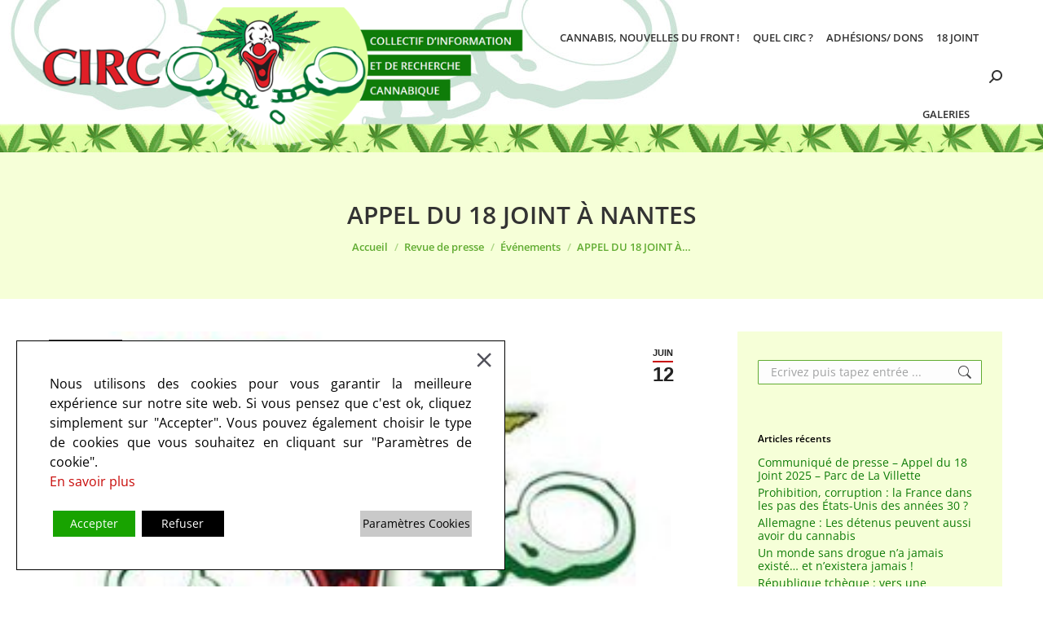

--- FILE ---
content_type: text/html; charset=UTF-8
request_url: https://www.circ-asso.net/appel-du-18-joint-a-nantes/
body_size: 31397
content:
<!DOCTYPE html> 
<html lang="fr-FR" class="no-js"> 
<head>
<meta charset="UTF-8" />
<link rel="preload" href="https://www.circ-asso.net/wp-content/cache/fvm/min/1742922358-css4e8c07cc261b6002174132267c4f2cb2c427a21a150c6d3d98e8cbd211b5f.css" as="style" media="all" /> 
<link rel="preload" href="https://www.circ-asso.net/wp-content/cache/fvm/min/1742922358-csse8337ddd346751209c40f195c80f73cab68d47fb25a501c1aa59901bd2ef3.css" as="style" media="all" /> 
<link rel="preload" href="https://www.circ-asso.net/wp-content/cache/fvm/min/1742922358-css46d2484afa6bf057e9ec0458dfba4b06075bd1870727e150592b8d75bc849.css" as="style" media="all" /> 
<link rel="preload" href="https://www.circ-asso.net/wp-content/cache/fvm/min/1742922358-cssb44df7929bedb831da1817e5f15e48c0d3dd8447aeb578bc892a159554681.css" as="style" media="all" /> 
<link rel="preload" href="https://www.circ-asso.net/wp-content/cache/fvm/min/1742922358-css12fd98b0debe7d1fdf838da06a21ba00c05016c989dd357428b9d877811a7.css" as="style" media="all" /> 
<link rel="preload" href="https://www.circ-asso.net/wp-content/cache/fvm/min/1742922358-cssa049f1eb97c37cde8effff8a0df7e53be88f914b68cae471644b3fe6f2f09.css" as="style" media="all" /> 
<link rel="preload" href="https://www.circ-asso.net/wp-content/cache/fvm/min/1742922358-css0468a93f37d0231c723ef02ea81978c7f31fabf3a3de2ade59cb9a177e014.css" as="style" media="all" /> 
<link rel="preload" href="https://www.circ-asso.net/wp-content/cache/fvm/min/1742922358-css4c573465f1a3739ce7adc8521bcbfefbafc4259d9fcbdb715482e8ab96602.css" as="style" media="all" /> 
<link rel="preload" href="https://www.circ-asso.net/wp-content/cache/fvm/min/1742922358-cssd833bf26396a3b0b364efd93a03c147f4cdfdefd4e4fb953f24c5d14e3e9d.css" as="style" media="all" /> 
<link rel="preload" href="https://www.circ-asso.net/wp-content/cache/fvm/min/1742922358-cssd22834efe140d5225164bdd774ee795176e1e78092ead2cb04c35b76c4d45.css" as="style" media="all" /> 
<link rel="preload" href="https://www.circ-asso.net/wp-content/cache/fvm/min/1742922358-cssa6476508216342ff0b9c28db4ec4f4b22ff15fbd865bee313b8970ba23170.css" as="style" media="all" /> 
<link rel="preload" href="https://www.circ-asso.net/wp-content/cache/fvm/min/1742922358-css78f194d99c0323eb119c72036e4e3b33d31300e9a87f96e3f449b27480cb2.css" as="style" media="all" /> 
<link rel="preload" href="https://www.circ-asso.net/wp-content/cache/fvm/min/1742922358-css11a11d055e70e7fa5d84e03892c6660096e0f16065c3312f325d2be07966b.css" as="style" media="all" /> 
<link rel="preload" href="https://www.circ-asso.net/wp-content/cache/fvm/min/1742922358-csse1d160893c229992ac3a5604560a5e0ceb7fc1edf8aa14e2f76db81e1c12b.css" as="style" media="all" /> 
<link rel="preload" href="https://www.circ-asso.net/wp-content/cache/fvm/min/1742922358-css6ac8f59dd337850cd4a2a2f8bfd3e3f53c3c1014ee29b906ac396e7dd539a.css" as="style" media="all" /> 
<link rel="preload" href="https://www.circ-asso.net/wp-content/cache/fvm/min/1742922358-css0cc1dc18f07727d85991b5b20e7f0560807b88d35d36de732c3af06b59a9c.css" as="style" media="all" /> 
<link rel="preload" href="https://www.circ-asso.net/wp-content/cache/fvm/min/1742922358-css8342dce2f5ccb7e8a2c9bca32bb86dacf7222132b10acd7c3db16fa8be7cd.css" as="style" media="all" /> 
<link rel="preload" href="https://www.circ-asso.net/wp-content/cache/fvm/min/1742922358-cssc4b539c30d5d4389ed15d610477a7116eef8cc33302d61efd0819b2a71727.css" as="style" media="all" /> 
<link rel="preload" href="https://www.circ-asso.net/wp-content/cache/fvm/min/1742922358-css3af91118062c0e6d34dc14516a64398d53aa39a2933112544817e9b24838c.css" as="style" media="all" /> 
<link rel="preload" href="https://www.circ-asso.net/wp-content/cache/fvm/min/1742922358-cssf869b6a23d50b366e6c943abe7d50fd2dacd5aee884014f40fd4205fd68cf.css" as="style" media="all" /> 
<link rel="preload" href="https://www.circ-asso.net/wp-content/cache/fvm/min/1742922358-cssce692783744248d3a92329925b3c229f952abdbe8b66dc73125bd8b7199b3.css" as="style" media="all" /> 
<link rel="preload" href="https://www.circ-asso.net/wp-content/cache/fvm/min/1742922358-css3aa0d07e4cd7923977f8d01dd2d177148d84d0c7acef864f7cb7d7f272065.css" as="style" media="all" /> 
<link rel="preload" href="https://www.circ-asso.net/wp-content/cache/fvm/min/1742922358-cssb193c80dcb98f1e0695f2e99a60ff7f362d78e3b0df220e791b0b4684df17.css" as="style" media="all" /> 
<link rel="preload" href="https://www.circ-asso.net/wp-content/cache/fvm/min/1742922358-css0738633bba752369d2ae3f68970f253b5d4948e9abd8411eb5bc8664b84b2.css" as="style" media="all" /> 
<link rel="preload" href="https://www.circ-asso.net/wp-content/cache/fvm/min/1742922358-csse2299739f37cb91f16d98bfe6efbfe3102d052c97fcd45f2aa55fc2dec93f.css" as="style" media="all" />
<script data-cfasync="false">if(navigator.userAgent.match(/MSIE|Internet Explorer/i)||navigator.userAgent.match(/Trident\/7\..*?rv:11/i)){var href=document.location.href;if(!href.match(/[?&]iebrowser/)){if(href.indexOf("?")==-1){if(href.indexOf("#")==-1){document.location.href=href+"?iebrowser=1"}else{document.location.href=href.replace("#","?iebrowser=1#")}}else{if(href.indexOf("#")==-1){document.location.href=href+"&iebrowser=1"}else{document.location.href=href.replace("#","&iebrowser=1#")}}}}</script>
<script data-cfasync="false">class FVMLoader{constructor(e){this.triggerEvents=e,this.eventOptions={passive:!0},this.userEventListener=this.triggerListener.bind(this),this.delayedScripts={normal:[],async:[],defer:[]},this.allJQueries=[]}_addUserInteractionListener(e){this.triggerEvents.forEach(t=>window.addEventListener(t,e.userEventListener,e.eventOptions))}_removeUserInteractionListener(e){this.triggerEvents.forEach(t=>window.removeEventListener(t,e.userEventListener,e.eventOptions))}triggerListener(){this._removeUserInteractionListener(this),"loading"===document.readyState?document.addEventListener("DOMContentLoaded",this._loadEverythingNow.bind(this)):this._loadEverythingNow()}async _loadEverythingNow(){this._runAllDelayedCSS(),this._delayEventListeners(),this._delayJQueryReady(this),this._handleDocumentWrite(),this._registerAllDelayedScripts(),await this._loadScriptsFromList(this.delayedScripts.normal),await this._loadScriptsFromList(this.delayedScripts.defer),await this._loadScriptsFromList(this.delayedScripts.async),await this._triggerDOMContentLoaded(),await this._triggerWindowLoad(),window.dispatchEvent(new Event("wpr-allScriptsLoaded"))}_registerAllDelayedScripts(){document.querySelectorAll("script[type=fvmdelay]").forEach(e=>{e.hasAttribute("src")?e.hasAttribute("async")&&!1!==e.async?this.delayedScripts.async.push(e):e.hasAttribute("defer")&&!1!==e.defer||"module"===e.getAttribute("data-type")?this.delayedScripts.defer.push(e):this.delayedScripts.normal.push(e):this.delayedScripts.normal.push(e)})}_runAllDelayedCSS(){document.querySelectorAll("link[rel=fvmdelay]").forEach(e=>{e.setAttribute("rel","stylesheet")})}async _transformScript(e){return await this._requestAnimFrame(),new Promise(t=>{const n=document.createElement("script");let r;[...e.attributes].forEach(e=>{let t=e.nodeName;"type"!==t&&("data-type"===t&&(t="type",r=e.nodeValue),n.setAttribute(t,e.nodeValue))}),e.hasAttribute("src")?(n.addEventListener("load",t),n.addEventListener("error",t)):(n.text=e.text,t()),e.parentNode.replaceChild(n,e)})}async _loadScriptsFromList(e){const t=e.shift();return t?(await this._transformScript(t),this._loadScriptsFromList(e)):Promise.resolve()}_delayEventListeners(){let e={};function t(t,n){!function(t){function n(n){return e[t].eventsToRewrite.indexOf(n)>=0?"wpr-"+n:n}e[t]||(e[t]={originalFunctions:{add:t.addEventListener,remove:t.removeEventListener},eventsToRewrite:[]},t.addEventListener=function(){arguments[0]=n(arguments[0]),e[t].originalFunctions.add.apply(t,arguments)},t.removeEventListener=function(){arguments[0]=n(arguments[0]),e[t].originalFunctions.remove.apply(t,arguments)})}(t),e[t].eventsToRewrite.push(n)}function n(e,t){let n=e[t];Object.defineProperty(e,t,{get:()=>n||function(){},set(r){e["wpr"+t]=n=r}})}t(document,"DOMContentLoaded"),t(window,"DOMContentLoaded"),t(window,"load"),t(window,"pageshow"),t(document,"readystatechange"),n(document,"onreadystatechange"),n(window,"onload"),n(window,"onpageshow")}_delayJQueryReady(e){let t=window.jQuery;Object.defineProperty(window,"jQuery",{get:()=>t,set(n){if(n&&n.fn&&!e.allJQueries.includes(n)){n.fn.ready=n.fn.init.prototype.ready=function(t){e.domReadyFired?t.bind(document)(n):document.addEventListener("DOMContentLoaded2",()=>t.bind(document)(n))};const t=n.fn.on;n.fn.on=n.fn.init.prototype.on=function(){if(this[0]===window){function e(e){return e.split(" ").map(e=>"load"===e||0===e.indexOf("load.")?"wpr-jquery-load":e).join(" ")}"string"==typeof arguments[0]||arguments[0]instanceof String?arguments[0]=e(arguments[0]):"object"==typeof arguments[0]&&Object.keys(arguments[0]).forEach(t=>{delete Object.assign(arguments[0],{[e(t)]:arguments[0][t]})[t]})}return t.apply(this,arguments),this},e.allJQueries.push(n)}t=n}})}async _triggerDOMContentLoaded(){this.domReadyFired=!0,await this._requestAnimFrame(),document.dispatchEvent(new Event("DOMContentLoaded2")),await this._requestAnimFrame(),window.dispatchEvent(new Event("DOMContentLoaded2")),await this._requestAnimFrame(),document.dispatchEvent(new Event("wpr-readystatechange")),await this._requestAnimFrame(),document.wpronreadystatechange&&document.wpronreadystatechange()}async _triggerWindowLoad(){await this._requestAnimFrame(),window.dispatchEvent(new Event("wpr-load")),await this._requestAnimFrame(),window.wpronload&&window.wpronload(),await this._requestAnimFrame(),this.allJQueries.forEach(e=>e(window).trigger("wpr-jquery-load")),window.dispatchEvent(new Event("wpr-pageshow")),await this._requestAnimFrame(),window.wpronpageshow&&window.wpronpageshow()}_handleDocumentWrite(){const e=new Map;document.write=document.writeln=function(t){const n=document.currentScript,r=document.createRange(),i=n.parentElement;let a=e.get(n);void 0===a&&(a=n.nextSibling,e.set(n,a));const s=document.createDocumentFragment();r.setStart(s,0),s.appendChild(r.createContextualFragment(t)),i.insertBefore(s,a)}}async _requestAnimFrame(){return new Promise(e=>requestAnimationFrame(e))}static run(){const e=new FVMLoader(["keydown","mousemove","touchmove","touchstart","touchend","wheel"]);e._addUserInteractionListener(e)}}FVMLoader.run();</script>
<meta name="viewport" content="width=device-width, initial-scale=1, maximum-scale=1, user-scalable=0">
<meta name="theme-color" content="#c80a08"/>
<meta name='robots' content='index, follow, max-image-preview:large, max-snippet:-1, max-video-preview:-1' /><title>APPEL DU 18 JOINT À NANTES | Fédération des CIRCs et de l&#039;Appel du 18 Joint</title>
<link rel="canonical" href="https://www.circ-asso.net/appel-du-18-joint-a-nantes/" />
<meta property="og:locale" content="fr_FR" />
<meta property="og:type" content="article" />
<meta property="og:title" content="APPEL DU 18 JOINT À NANTES | Fédération des CIRCs et de l&#039;Appel du 18 Joint" />
<meta property="og:description" content="&nbsp; &nbsp; L’appel du 18 joint Depuis 1993, le Circ a réactualisé l’Appel du 18 Joint lancé en 1976 par Libération. Cette année pour la 1ère fois à Nantes Technoplus à l’Ouest organise cet événement, au miroir d’eau, cour J Kennedy, Nantes le mardi 18 juin 2019 de 16h à 22h. Nous aurons le plaisir&hellip;" />
<meta property="og:url" content="https://www.circ-asso.net/appel-du-18-joint-a-nantes/" />
<meta property="og:site_name" content="Fédération des CIRCs et de l&#039;Appel du 18 Joint" />
<meta property="article:publisher" content="https://fr-fr.facebook.com/pages/CIRC/104843282886674" />
<meta property="article:published_time" content="2019-06-12T20:08:08+00:00" />
<meta property="og:image" content="https://www.circ-asso.net/wp-content/uploads/2019/05/Circ.jpg" />
<meta property="og:image:width" content="300" />
<meta property="og:image:height" content="240" />
<meta property="og:image:type" content="image/jpeg" />
<meta name="author" content="KShoo CIRC" />
<meta name="twitter:card" content="summary_large_image" />
<meta name="twitter:creator" content="@FederationCirc" />
<meta name="twitter:site" content="@FederationCirc" />
<meta name="twitter:label1" content="Écrit par" />
<meta name="twitter:data1" content="KShoo CIRC" />
<meta name="twitter:label2" content="Durée de lecture estimée" />
<meta name="twitter:data2" content="2 minutes" />
<script type="application/ld+json" class="yoast-schema-graph">{"@context":"https://schema.org","@graph":[{"@type":"WebPage","@id":"https://www.circ-asso.net/appel-du-18-joint-a-nantes/","url":"https://www.circ-asso.net/appel-du-18-joint-a-nantes/","name":"APPEL DU 18 JOINT À NANTES | Fédération des CIRCs et de l&#039;Appel du 18 Joint","isPartOf":{"@id":"https://www.circ-asso.net/#website"},"primaryImageOfPage":{"@id":"https://www.circ-asso.net/appel-du-18-joint-a-nantes/#primaryimage"},"image":{"@id":"https://www.circ-asso.net/appel-du-18-joint-a-nantes/#primaryimage"},"thumbnailUrl":"https://www.circ-asso.net/wp-content/uploads/2019/05/Circ-e1674462182846.jpg","datePublished":"2019-06-12T20:08:08+00:00","author":{"@id":"https://www.circ-asso.net/#/schema/person/ad8c1443e959a93461461b3166e983eb"},"breadcrumb":{"@id":"https://www.circ-asso.net/appel-du-18-joint-a-nantes/#breadcrumb"},"inLanguage":"fr-FR","potentialAction":[{"@type":"ReadAction","target":["https://www.circ-asso.net/appel-du-18-joint-a-nantes/"]}]},{"@type":"ImageObject","inLanguage":"fr-FR","@id":"https://www.circ-asso.net/appel-du-18-joint-a-nantes/#primaryimage","url":"https://www.circ-asso.net/wp-content/uploads/2019/05/Circ-e1674462182846.jpg","contentUrl":"https://www.circ-asso.net/wp-content/uploads/2019/05/Circ-e1674462182846.jpg","width":300,"height":240,"caption":"Logo-CIRC-site"},{"@type":"BreadcrumbList","@id":"https://www.circ-asso.net/appel-du-18-joint-a-nantes/#breadcrumb","itemListElement":[{"@type":"ListItem","position":1,"name":"Accueil","item":"https://www.circ-asso.net/"},{"@type":"ListItem","position":2,"name":"APPEL DU 18 JOINT À NANTES"}]},{"@type":"WebSite","@id":"https://www.circ-asso.net/#website","url":"https://www.circ-asso.net/","name":"Fédération des CIRCs et de l&#039;Appel du 18 Joint","description":"","potentialAction":[{"@type":"SearchAction","target":{"@type":"EntryPoint","urlTemplate":"https://www.circ-asso.net/?s={search_term_string}"},"query-input":{"@type":"PropertyValueSpecification","valueRequired":true,"valueName":"search_term_string"}}],"inLanguage":"fr-FR"},{"@type":"Person","@id":"https://www.circ-asso.net/#/schema/person/ad8c1443e959a93461461b3166e983eb","name":"KShoo CIRC","image":{"@type":"ImageObject","inLanguage":"fr-FR","@id":"https://www.circ-asso.net/#/schema/person/image/","url":"https://secure.gravatar.com/avatar/e2e25fb370097a6547356e58c6edfd1e?s=96&d=mm&r=g","contentUrl":"https://secure.gravatar.com/avatar/e2e25fb370097a6547356e58c6edfd1e?s=96&d=mm&r=g","caption":"KShoo CIRC"}}]}</script>
<link rel="alternate" type="application/rss+xml" title="Fédération des CIRCs et de l&#039;Appel du 18 Joint &raquo; Flux" href="https://www.circ-asso.net/feed/" />
<link rel="alternate" type="application/rss+xml" title="Fédération des CIRCs et de l&#039;Appel du 18 Joint &raquo; Flux des commentaires" href="https://www.circ-asso.net/comments/feed/" />
<link rel="alternate" type="application/rss+xml" title="Fédération des CIRCs et de l&#039;Appel du 18 Joint &raquo; APPEL DU 18 JOINT À NANTES Flux des commentaires" href="https://www.circ-asso.net/appel-du-18-joint-a-nantes/feed/" /> 
<link rel="profile" href="https://gmpg.org/xfn/11" /> 
<style media="all">img:is([sizes="auto" i],[sizes^="auto," i]){contain-intrinsic-size:3000px 1500px}</style> 
<script src="//www.googletagmanager.com/gtag/js?id=G-Y63VBBJ7DG"  data-cfasync="false" data-wpfc-render="false" async></script>
<script data-cfasync="false" data-wpfc-render="false">
var mi_version = '9.11.1';
var mi_track_user = true;
var mi_no_track_reason = '';
var MonsterInsightsDefaultLocations = {"page_location":"https:\/\/www.circ-asso.net\/appel-du-18-joint-a-nantes\/"};
if ( typeof MonsterInsightsPrivacyGuardFilter === 'function' ) {
var MonsterInsightsLocations = (typeof MonsterInsightsExcludeQuery === 'object') ? MonsterInsightsPrivacyGuardFilter( MonsterInsightsExcludeQuery ) : MonsterInsightsPrivacyGuardFilter( MonsterInsightsDefaultLocations );
} else {
var MonsterInsightsLocations = (typeof MonsterInsightsExcludeQuery === 'object') ? MonsterInsightsExcludeQuery : MonsterInsightsDefaultLocations;
}
var disableStrs = [
'ga-disable-G-Y63VBBJ7DG',
];
/* Function to detect opted out users */
function __gtagTrackerIsOptedOut() {
for (var index = 0; index < disableStrs.length; index++) {
if (document.cookie.indexOf(disableStrs[index] + '=true') > -1) {
return true;
}
}
return false;
}
/* Disable tracking if the opt-out cookie exists. */
if (__gtagTrackerIsOptedOut()) {
for (var index = 0; index < disableStrs.length; index++) {
window[disableStrs[index]] = true;
}
}
/* Opt-out function */
function __gtagTrackerOptout() {
for (var index = 0; index < disableStrs.length; index++) {
document.cookie = disableStrs[index] + '=true; expires=Thu, 31 Dec 2099 23:59:59 UTC; path=/';
window[disableStrs[index]] = true;
}
}
if ('undefined' === typeof gaOptout) {
function gaOptout() {
__gtagTrackerOptout();
}
}
window.dataLayer = window.dataLayer || [];
window.MonsterInsightsDualTracker = {
helpers: {},
trackers: {},
};
if (mi_track_user) {
function __gtagDataLayer() {
dataLayer.push(arguments);
}
function __gtagTracker(type, name, parameters) {
if (!parameters) {
parameters = {};
}
if (parameters.send_to) {
__gtagDataLayer.apply(null, arguments);
return;
}
if (type === 'event') {
parameters.send_to = monsterinsights_frontend.v4_id;
var hookName = name;
if (typeof parameters['event_category'] !== 'undefined') {
hookName = parameters['event_category'] + ':' + name;
}
if (typeof MonsterInsightsDualTracker.trackers[hookName] !== 'undefined') {
MonsterInsightsDualTracker.trackers[hookName](parameters);
} else {
__gtagDataLayer('event', name, parameters);
}
} else {
__gtagDataLayer.apply(null, arguments);
}
}
__gtagTracker('js', new Date());
__gtagTracker('set', {
'developer_id.dZGIzZG': true,
});
if ( MonsterInsightsLocations.page_location ) {
__gtagTracker('set', MonsterInsightsLocations);
}
__gtagTracker('config', 'G-Y63VBBJ7DG', {"forceSSL":"true","link_attribution":"true"} );
window.gtag = __gtagTracker;										(function () {
/* https://developers.google.com/analytics/devguides/collection/analyticsjs/ */
/* ga and __gaTracker compatibility shim. */
var noopfn = function () {
return null;
};
var newtracker = function () {
return new Tracker();
};
var Tracker = function () {
return null;
};
var p = Tracker.prototype;
p.get = noopfn;
p.set = noopfn;
p.send = function () {
var args = Array.prototype.slice.call(arguments);
args.unshift('send');
__gaTracker.apply(null, args);
};
var __gaTracker = function () {
var len = arguments.length;
if (len === 0) {
return;
}
var f = arguments[len - 1];
if (typeof f !== 'object' || f === null || typeof f.hitCallback !== 'function') {
if ('send' === arguments[0]) {
var hitConverted, hitObject = false, action;
if ('event' === arguments[1]) {
if ('undefined' !== typeof arguments[3]) {
hitObject = {
'eventAction': arguments[3],
'eventCategory': arguments[2],
'eventLabel': arguments[4],
'value': arguments[5] ? arguments[5] : 1,
}
}
}
if ('pageview' === arguments[1]) {
if ('undefined' !== typeof arguments[2]) {
hitObject = {
'eventAction': 'page_view',
'page_path': arguments[2],
}
}
}
if (typeof arguments[2] === 'object') {
hitObject = arguments[2];
}
if (typeof arguments[5] === 'object') {
Object.assign(hitObject, arguments[5]);
}
if ('undefined' !== typeof arguments[1].hitType) {
hitObject = arguments[1];
if ('pageview' === hitObject.hitType) {
hitObject.eventAction = 'page_view';
}
}
if (hitObject) {
action = 'timing' === arguments[1].hitType ? 'timing_complete' : hitObject.eventAction;
hitConverted = mapArgs(hitObject);
__gtagTracker('event', action, hitConverted);
}
}
return;
}
function mapArgs(args) {
var arg, hit = {};
var gaMap = {
'eventCategory': 'event_category',
'eventAction': 'event_action',
'eventLabel': 'event_label',
'eventValue': 'event_value',
'nonInteraction': 'non_interaction',
'timingCategory': 'event_category',
'timingVar': 'name',
'timingValue': 'value',
'timingLabel': 'event_label',
'page': 'page_path',
'location': 'page_location',
'title': 'page_title',
'referrer' : 'page_referrer',
};
for (arg in args) {
if (!(!args.hasOwnProperty(arg) || !gaMap.hasOwnProperty(arg))) {
hit[gaMap[arg]] = args[arg];
} else {
hit[arg] = args[arg];
}
}
return hit;
}
try {
f.hitCallback();
} catch (ex) {
}
};
__gaTracker.create = newtracker;
__gaTracker.getByName = newtracker;
__gaTracker.getAll = function () {
return [];
};
__gaTracker.remove = noopfn;
__gaTracker.loaded = true;
window['__gaTracker'] = __gaTracker;
})();
} else {
console.log("");
(function () {
function __gtagTracker() {
return null;
}
window['__gtagTracker'] = __gtagTracker;
window['gtag'] = __gtagTracker;
})();
}
</script>
<link rel='stylesheet' id='wp-block-library-css' href='https://www.circ-asso.net/wp-content/cache/fvm/min/1742922358-css4e8c07cc261b6002174132267c4f2cb2c427a21a150c6d3d98e8cbd211b5f.css' media='all' /> 
<style id='wp-block-library-theme-inline-css' media="all">.wp-block-audio :where(figcaption){color:#555;font-size:13px;text-align:center}.is-dark-theme .wp-block-audio :where(figcaption){color:#ffffffa6}.wp-block-audio{margin:0 0 1em}.wp-block-code{border:1px solid #ccc;border-radius:4px;font-family:Menlo,Consolas,monaco,monospace;padding:.8em 1em}.wp-block-embed :where(figcaption){color:#555;font-size:13px;text-align:center}.is-dark-theme .wp-block-embed :where(figcaption){color:#ffffffa6}.wp-block-embed{margin:0 0 1em}.blocks-gallery-caption{color:#555;font-size:13px;text-align:center}.is-dark-theme .blocks-gallery-caption{color:#ffffffa6}:root :where(.wp-block-image figcaption){color:#555;font-size:13px;text-align:center}.is-dark-theme :root :where(.wp-block-image figcaption){color:#ffffffa6}.wp-block-image{margin:0 0 1em}.wp-block-pullquote{border-bottom:4px solid;border-top:4px solid;color:currentColor;margin-bottom:1.75em}.wp-block-pullquote cite,.wp-block-pullquote footer,.wp-block-pullquote__citation{color:currentColor;font-size:.8125em;font-style:normal;text-transform:uppercase}.wp-block-quote{border-left:.25em solid;margin:0 0 1.75em;padding-left:1em}.wp-block-quote cite,.wp-block-quote footer{color:currentColor;font-size:.8125em;font-style:normal;position:relative}.wp-block-quote:where(.has-text-align-right){border-left:none;border-right:.25em solid;padding-left:0;padding-right:1em}.wp-block-quote:where(.has-text-align-center){border:none;padding-left:0}.wp-block-quote.is-large,.wp-block-quote.is-style-large,.wp-block-quote:where(.is-style-plain){border:none}.wp-block-search .wp-block-search__label{font-weight:700}.wp-block-search__button{border:1px solid #ccc;padding:.375em .625em}:where(.wp-block-group.has-background){padding:1.25em 2.375em}.wp-block-separator.has-css-opacity{opacity:.4}.wp-block-separator{border:none;border-bottom:2px solid;margin-left:auto;margin-right:auto}.wp-block-separator.has-alpha-channel-opacity{opacity:1}.wp-block-separator:not(.is-style-wide):not(.is-style-dots){width:100px}.wp-block-separator.has-background:not(.is-style-dots){border-bottom:none;height:1px}.wp-block-separator.has-background:not(.is-style-wide):not(.is-style-dots){height:2px}.wp-block-table{margin:0 0 1em}.wp-block-table td,.wp-block-table th{word-break:normal}.wp-block-table :where(figcaption){color:#555;font-size:13px;text-align:center}.is-dark-theme .wp-block-table :where(figcaption){color:#ffffffa6}.wp-block-video :where(figcaption){color:#555;font-size:13px;text-align:center}.is-dark-theme .wp-block-video :where(figcaption){color:#ffffffa6}.wp-block-video{margin:0 0 1em}:root :where(.wp-block-template-part.has-background){margin-bottom:0;margin-top:0;padding:1.25em 2.375em}</style> 
<style id='classic-theme-styles-inline-css' media="all">/*! This file is auto-generated */ .wp-block-button__link{color:#fff;background-color:#32373c;border-radius:9999px;box-shadow:none;text-decoration:none;padding:calc(.667em + 2px) calc(1.333em + 2px);font-size:1.125em}.wp-block-file__button{background:#32373c;color:#fff;text-decoration:none}</style> 
<style id='global-styles-inline-css' media="all">:root{--wp--preset--aspect-ratio--square:1;--wp--preset--aspect-ratio--4-3:4/3;--wp--preset--aspect-ratio--3-4:3/4;--wp--preset--aspect-ratio--3-2:3/2;--wp--preset--aspect-ratio--2-3:2/3;--wp--preset--aspect-ratio--16-9:16/9;--wp--preset--aspect-ratio--9-16:9/16;--wp--preset--color--black:#000000;--wp--preset--color--cyan-bluish-gray:#abb8c3;--wp--preset--color--white:#FFF;--wp--preset--color--pale-pink:#f78da7;--wp--preset--color--vivid-red:#cf2e2e;--wp--preset--color--luminous-vivid-orange:#ff6900;--wp--preset--color--luminous-vivid-amber:#fcb900;--wp--preset--color--light-green-cyan:#7bdcb5;--wp--preset--color--vivid-green-cyan:#00d084;--wp--preset--color--pale-cyan-blue:#8ed1fc;--wp--preset--color--vivid-cyan-blue:#0693e3;--wp--preset--color--vivid-purple:#9b51e0;--wp--preset--color--accent:#c80a08;--wp--preset--color--dark-gray:#111;--wp--preset--color--light-gray:#767676;--wp--preset--gradient--vivid-cyan-blue-to-vivid-purple:linear-gradient(135deg,rgba(6,147,227,1) 0%,rgb(155,81,224) 100%);--wp--preset--gradient--light-green-cyan-to-vivid-green-cyan:linear-gradient(135deg,rgb(122,220,180) 0%,rgb(0,208,130) 100%);--wp--preset--gradient--luminous-vivid-amber-to-luminous-vivid-orange:linear-gradient(135deg,rgba(252,185,0,1) 0%,rgba(255,105,0,1) 100%);--wp--preset--gradient--luminous-vivid-orange-to-vivid-red:linear-gradient(135deg,rgba(255,105,0,1) 0%,rgb(207,46,46) 100%);--wp--preset--gradient--very-light-gray-to-cyan-bluish-gray:linear-gradient(135deg,rgb(238,238,238) 0%,rgb(169,184,195) 100%);--wp--preset--gradient--cool-to-warm-spectrum:linear-gradient(135deg,rgb(74,234,220) 0%,rgb(151,120,209) 20%,rgb(207,42,186) 40%,rgb(238,44,130) 60%,rgb(251,105,98) 80%,rgb(254,248,76) 100%);--wp--preset--gradient--blush-light-purple:linear-gradient(135deg,rgb(255,206,236) 0%,rgb(152,150,240) 100%);--wp--preset--gradient--blush-bordeaux:linear-gradient(135deg,rgb(254,205,165) 0%,rgb(254,45,45) 50%,rgb(107,0,62) 100%);--wp--preset--gradient--luminous-dusk:linear-gradient(135deg,rgb(255,203,112) 0%,rgb(199,81,192) 50%,rgb(65,88,208) 100%);--wp--preset--gradient--pale-ocean:linear-gradient(135deg,rgb(255,245,203) 0%,rgb(182,227,212) 50%,rgb(51,167,181) 100%);--wp--preset--gradient--electric-grass:linear-gradient(135deg,rgb(202,248,128) 0%,rgb(113,206,126) 100%);--wp--preset--gradient--midnight:linear-gradient(135deg,rgb(2,3,129) 0%,rgb(40,116,252) 100%);--wp--preset--font-size--small:13px;--wp--preset--font-size--medium:20px;--wp--preset--font-size--large:36px;--wp--preset--font-size--x-large:42px;--wp--preset--spacing--20:0.44rem;--wp--preset--spacing--30:0.67rem;--wp--preset--spacing--40:1rem;--wp--preset--spacing--50:1.5rem;--wp--preset--spacing--60:2.25rem;--wp--preset--spacing--70:3.38rem;--wp--preset--spacing--80:5.06rem;--wp--preset--shadow--natural:6px 6px 9px rgba(0, 0, 0, 0.2);--wp--preset--shadow--deep:12px 12px 50px rgba(0, 0, 0, 0.4);--wp--preset--shadow--sharp:6px 6px 0px rgba(0, 0, 0, 0.2);--wp--preset--shadow--outlined:6px 6px 0px -3px rgba(255, 255, 255, 1), 6px 6px rgba(0, 0, 0, 1);--wp--preset--shadow--crisp:6px 6px 0px rgba(0, 0, 0, 1)}:where(.is-layout-flex){gap:.5em}:where(.is-layout-grid){gap:.5em}body .is-layout-flex{display:flex}.is-layout-flex{flex-wrap:wrap;align-items:center}.is-layout-flex>:is(*,div){margin:0}body .is-layout-grid{display:grid}.is-layout-grid>:is(*,div){margin:0}:where(.wp-block-columns.is-layout-flex){gap:2em}:where(.wp-block-columns.is-layout-grid){gap:2em}:where(.wp-block-post-template.is-layout-flex){gap:1.25em}:where(.wp-block-post-template.is-layout-grid){gap:1.25em}.has-black-color{color:var(--wp--preset--color--black)!important}.has-cyan-bluish-gray-color{color:var(--wp--preset--color--cyan-bluish-gray)!important}.has-white-color{color:var(--wp--preset--color--white)!important}.has-pale-pink-color{color:var(--wp--preset--color--pale-pink)!important}.has-vivid-red-color{color:var(--wp--preset--color--vivid-red)!important}.has-luminous-vivid-orange-color{color:var(--wp--preset--color--luminous-vivid-orange)!important}.has-luminous-vivid-amber-color{color:var(--wp--preset--color--luminous-vivid-amber)!important}.has-light-green-cyan-color{color:var(--wp--preset--color--light-green-cyan)!important}.has-vivid-green-cyan-color{color:var(--wp--preset--color--vivid-green-cyan)!important}.has-pale-cyan-blue-color{color:var(--wp--preset--color--pale-cyan-blue)!important}.has-vivid-cyan-blue-color{color:var(--wp--preset--color--vivid-cyan-blue)!important}.has-vivid-purple-color{color:var(--wp--preset--color--vivid-purple)!important}.has-black-background-color{background-color:var(--wp--preset--color--black)!important}.has-cyan-bluish-gray-background-color{background-color:var(--wp--preset--color--cyan-bluish-gray)!important}.has-white-background-color{background-color:var(--wp--preset--color--white)!important}.has-pale-pink-background-color{background-color:var(--wp--preset--color--pale-pink)!important}.has-vivid-red-background-color{background-color:var(--wp--preset--color--vivid-red)!important}.has-luminous-vivid-orange-background-color{background-color:var(--wp--preset--color--luminous-vivid-orange)!important}.has-luminous-vivid-amber-background-color{background-color:var(--wp--preset--color--luminous-vivid-amber)!important}.has-light-green-cyan-background-color{background-color:var(--wp--preset--color--light-green-cyan)!important}.has-vivid-green-cyan-background-color{background-color:var(--wp--preset--color--vivid-green-cyan)!important}.has-pale-cyan-blue-background-color{background-color:var(--wp--preset--color--pale-cyan-blue)!important}.has-vivid-cyan-blue-background-color{background-color:var(--wp--preset--color--vivid-cyan-blue)!important}.has-vivid-purple-background-color{background-color:var(--wp--preset--color--vivid-purple)!important}.has-black-border-color{border-color:var(--wp--preset--color--black)!important}.has-cyan-bluish-gray-border-color{border-color:var(--wp--preset--color--cyan-bluish-gray)!important}.has-white-border-color{border-color:var(--wp--preset--color--white)!important}.has-pale-pink-border-color{border-color:var(--wp--preset--color--pale-pink)!important}.has-vivid-red-border-color{border-color:var(--wp--preset--color--vivid-red)!important}.has-luminous-vivid-orange-border-color{border-color:var(--wp--preset--color--luminous-vivid-orange)!important}.has-luminous-vivid-amber-border-color{border-color:var(--wp--preset--color--luminous-vivid-amber)!important}.has-light-green-cyan-border-color{border-color:var(--wp--preset--color--light-green-cyan)!important}.has-vivid-green-cyan-border-color{border-color:var(--wp--preset--color--vivid-green-cyan)!important}.has-pale-cyan-blue-border-color{border-color:var(--wp--preset--color--pale-cyan-blue)!important}.has-vivid-cyan-blue-border-color{border-color:var(--wp--preset--color--vivid-cyan-blue)!important}.has-vivid-purple-border-color{border-color:var(--wp--preset--color--vivid-purple)!important}.has-vivid-cyan-blue-to-vivid-purple-gradient-background{background:var(--wp--preset--gradient--vivid-cyan-blue-to-vivid-purple)!important}.has-light-green-cyan-to-vivid-green-cyan-gradient-background{background:var(--wp--preset--gradient--light-green-cyan-to-vivid-green-cyan)!important}.has-luminous-vivid-amber-to-luminous-vivid-orange-gradient-background{background:var(--wp--preset--gradient--luminous-vivid-amber-to-luminous-vivid-orange)!important}.has-luminous-vivid-orange-to-vivid-red-gradient-background{background:var(--wp--preset--gradient--luminous-vivid-orange-to-vivid-red)!important}.has-very-light-gray-to-cyan-bluish-gray-gradient-background{background:var(--wp--preset--gradient--very-light-gray-to-cyan-bluish-gray)!important}.has-cool-to-warm-spectrum-gradient-background{background:var(--wp--preset--gradient--cool-to-warm-spectrum)!important}.has-blush-light-purple-gradient-background{background:var(--wp--preset--gradient--blush-light-purple)!important}.has-blush-bordeaux-gradient-background{background:var(--wp--preset--gradient--blush-bordeaux)!important}.has-luminous-dusk-gradient-background{background:var(--wp--preset--gradient--luminous-dusk)!important}.has-pale-ocean-gradient-background{background:var(--wp--preset--gradient--pale-ocean)!important}.has-electric-grass-gradient-background{background:var(--wp--preset--gradient--electric-grass)!important}.has-midnight-gradient-background{background:var(--wp--preset--gradient--midnight)!important}.has-small-font-size{font-size:var(--wp--preset--font-size--small)!important}.has-medium-font-size{font-size:var(--wp--preset--font-size--medium)!important}.has-large-font-size{font-size:var(--wp--preset--font-size--large)!important}.has-x-large-font-size{font-size:var(--wp--preset--font-size--x-large)!important}:where(.wp-block-post-template.is-layout-flex){gap:1.25em}:where(.wp-block-post-template.is-layout-grid){gap:1.25em}:where(.wp-block-columns.is-layout-flex){gap:2em}:where(.wp-block-columns.is-layout-grid){gap:2em}:root :where(.wp-block-pullquote){font-size:1.5em;line-height:1.6}</style> 
<link rel='stylesheet' id='contact-form-7-css' href='https://www.circ-asso.net/wp-content/cache/fvm/min/1742922358-csse8337ddd346751209c40f195c80f73cab68d47fb25a501c1aa59901bd2ef3.css' media='all' /> 
<link rel='stylesheet' id='email-subscribers-css' href='https://www.circ-asso.net/wp-content/cache/fvm/min/1742922358-css46d2484afa6bf057e9ec0458dfba4b06075bd1870727e150592b8d75bc849.css' media='all' /> 
<link rel='stylesheet' id='share-this-share-buttons-sticky-css' href='https://www.circ-asso.net/wp-content/cache/fvm/min/1742922358-cssb44df7929bedb831da1817e5f15e48c0d3dd8447aeb578bc892a159554681.css' media='all' /> 
<link rel='stylesheet' id='the7-font-css' href='https://www.circ-asso.net/wp-content/cache/fvm/min/1742922358-css12fd98b0debe7d1fdf838da06a21ba00c05016c989dd357428b9d877811a7.css' media='all' /> 
<link rel='stylesheet' id='the7-awesome-fonts-css' href='https://www.circ-asso.net/wp-content/cache/fvm/min/1742922358-cssa049f1eb97c37cde8effff8a0df7e53be88f914b68cae471644b3fe6f2f09.css' media='all' /> 
<link rel='stylesheet' id='the7-awesome-fonts-back-css' href='https://www.circ-asso.net/wp-content/cache/fvm/min/1742922358-css0468a93f37d0231c723ef02ea81978c7f31fabf3a3de2ade59cb9a177e014.css' media='all' /> 
<link rel='stylesheet' id='the7-Defaults-css' href='https://www.circ-asso.net/wp-content/cache/fvm/min/1742922358-css4c573465f1a3739ce7adc8521bcbfefbafc4259d9fcbdb715482e8ab96602.css' media='all' /> 
<style id='akismet-widget-style-inline-css' media="all">.a-stats{--akismet-color-mid-green:#357b49;--akismet-color-white:#fff;--akismet-color-light-grey:#f6f7f7;max-width:350px;width:auto}.a-stats *{all:unset;box-sizing:border-box}.a-stats strong{font-weight:600}.a-stats a.a-stats__link,.a-stats a.a-stats__link:visited,.a-stats a.a-stats__link:active{background:var(--akismet-color-mid-green);border:none;box-shadow:none;border-radius:8px;color:var(--akismet-color-white);cursor:pointer;display:block;font-family:-apple-system,BlinkMacSystemFont,'Segoe UI','Roboto','Oxygen-Sans','Ubuntu','Cantarell','Helvetica Neue',sans-serif;font-weight:500;padding:12px;text-align:center;text-decoration:none;transition:all 0.2s ease}.widget .a-stats a.a-stats__link:focus{background:var(--akismet-color-mid-green);color:var(--akismet-color-white);text-decoration:none}.a-stats a.a-stats__link:hover{filter:brightness(110%);box-shadow:0 4px 12px rgba(0,0,0,.06),0 0 2px rgba(0,0,0,.16)}.a-stats .count{color:var(--akismet-color-white);display:block;font-size:1.5em;line-height:1.4;padding:0 13px;white-space:nowrap}</style> 
<link rel='stylesheet' id='dt-web-fonts-css' href='https://www.circ-asso.net/wp-content/cache/fvm/min/1742922358-cssd833bf26396a3b0b364efd93a03c147f4cdfdefd4e4fb953f24c5d14e3e9d.css' media='all' /> 
<link rel='stylesheet' id='dt-main-css' href='https://www.circ-asso.net/wp-content/cache/fvm/min/1742922358-cssd22834efe140d5225164bdd774ee795176e1e78092ead2cb04c35b76c4d45.css' media='all' /> 
<style id='dt-main-inline-css' media="all">body #load{display:block;height:100%;overflow:hidden;position:fixed;width:100%;z-index:9901;opacity:1;visibility:visible;transition:all .35s ease-out}.load-wrap{width:100%;height:100%;background-position:center center;background-repeat:no-repeat;text-align:center;display:-ms-flexbox;display:-ms-flex;display:flex;-ms-align-items:center;-ms-flex-align:center;align-items:center;-ms-flex-flow:column wrap;flex-flow:column wrap;-ms-flex-pack:center;-ms-justify-content:center;justify-content:center}.load-wrap>svg{position:absolute;top:50%;left:50%;transform:translate(-50%,-50%)}#load{background:var(--the7-elementor-beautiful-loading-bg,#ffffff);--the7-beautiful-spinner-color2:var(--the7-beautiful-spinner-color,#0f7c09)}</style> 
<link rel='stylesheet' id='the7-custom-scrollbar-css' href='https://www.circ-asso.net/wp-content/cache/fvm/min/1742922358-cssa6476508216342ff0b9c28db4ec4f4b22ff15fbd865bee313b8970ba23170.css' media='all' /> 
<link rel='stylesheet' id='the7-wpbakery-css' href='https://www.circ-asso.net/wp-content/cache/fvm/min/1742922358-css78f194d99c0323eb119c72036e4e3b33d31300e9a87f96e3f449b27480cb2.css' media='all' /> 
<link rel='stylesheet' id='the7-core-css' href='https://www.circ-asso.net/wp-content/cache/fvm/min/1742922358-css11a11d055e70e7fa5d84e03892c6660096e0f16065c3312f325d2be07966b.css' media='all' /> 
<link rel='stylesheet' id='addtoany-css' href='https://www.circ-asso.net/wp-content/cache/fvm/min/1742922358-csse1d160893c229992ac3a5604560a5e0ceb7fc1edf8aa14e2f76db81e1c12b.css' media='all' /> 
<link rel='stylesheet' id='the7-css-vars-css' href='https://www.circ-asso.net/wp-content/cache/fvm/min/1742922358-css6ac8f59dd337850cd4a2a2f8bfd3e3f53c3c1014ee29b906ac396e7dd539a.css' media='all' /> 
<link rel='stylesheet' id='dt-custom-css' href='https://www.circ-asso.net/wp-content/cache/fvm/min/1742922358-css0cc1dc18f07727d85991b5b20e7f0560807b88d35d36de732c3af06b59a9c.css' media='all' /> 
<link rel='stylesheet' id='dt-media-css' href='https://www.circ-asso.net/wp-content/cache/fvm/min/1742922358-css8342dce2f5ccb7e8a2c9bca32bb86dacf7222132b10acd7c3db16fa8be7cd.css' media='all' /> 
<link rel='stylesheet' id='the7-mega-menu-css' href='https://www.circ-asso.net/wp-content/cache/fvm/min/1742922358-cssc4b539c30d5d4389ed15d610477a7116eef8cc33302d61efd0819b2a71727.css' media='all' /> 
<link rel='stylesheet' id='the7-elements-albums-portfolio-css' href='https://www.circ-asso.net/wp-content/cache/fvm/min/1742922358-css3af91118062c0e6d34dc14516a64398d53aa39a2933112544817e9b24838c.css' media='all' /> 
<link rel='stylesheet' id='the7-elements-css' href='https://www.circ-asso.net/wp-content/cache/fvm/min/1742922358-cssf869b6a23d50b366e6c943abe7d50fd2dacd5aee884014f40fd4205fd68cf.css' media='all' /> 
<link rel='stylesheet' id='style-css' href='https://www.circ-asso.net/wp-content/cache/fvm/min/1742922358-cssce692783744248d3a92329925b3c229f952abdbe8b66dc73125bd8b7199b3.css' media='all' /> 
<script src="https://www.circ-asso.net/wp-includes/js/jquery/jquery.min.js?ver=3.7.1" id="jquery-core-js"></script>
<script src="https://www.circ-asso.net/wp-includes/js/jquery/jquery-migrate.min.js?ver=3.4.1" id="jquery-migrate-js"></script>
<script src="https://www.circ-asso.net/wp-content/plugins/google-analytics-for-wordpress/assets/js/frontend-gtag.min.js?ver=9.11.1" id="monsterinsights-frontend-script-js" async data-wp-strategy="async"></script>
<script data-cfasync="false" data-wpfc-render="false" id='monsterinsights-frontend-script-js-extra'>var monsterinsights_frontend = {"js_events_tracking":"true","download_extensions":"doc,pdf,ppt,zip,xls,docx,pptx,xlsx","inbound_paths":"[{\"path\":\"\\\/go\\\/\",\"label\":\"affiliate\"},{\"path\":\"\\\/recommend\\\/\",\"label\":\"affiliate\"}]","home_url":"https:\/\/www.circ-asso.net","hash_tracking":"false","v4_id":"G-Y63VBBJ7DG"};</script>
<script id="addtoany-core-js-before">
window.a2a_config=window.a2a_config||{};a2a_config.callbacks=[];a2a_config.overlays=[];a2a_config.templates={};a2a_localize = {
Share: "Partager",
Save: "Enregistrer",
Subscribe: "S'abonner",
Email: "E-mail",
Bookmark: "Marque-page",
ShowAll: "Montrer tout",
ShowLess: "Montrer moins",
FindServices: "Trouver des service(s)",
FindAnyServiceToAddTo: "Trouver instantan&eacute;ment des services &agrave; ajouter &agrave;",
PoweredBy: "Propuls&eacute; par",
ShareViaEmail: "Partager par e-mail",
SubscribeViaEmail: "S’abonner par e-mail",
BookmarkInYourBrowser: "Ajouter un signet dans votre navigateur",
BookmarkInstructions: "Appuyez sur Ctrl+D ou \u2318+D pour mettre cette page en signet",
AddToYourFavorites: "Ajouter &agrave; vos favoris",
SendFromWebOrProgram: "Envoyer depuis n’importe quelle adresse e-mail ou logiciel e-mail",
EmailProgram: "Programme d’e-mail",
More: "Plus&#8230;",
ThanksForSharing: "Merci de partager !",
ThanksForFollowing: "Merci de nous suivre !"
};
a2a_config.callbacks.push({ready:function(){document.querySelectorAll(".a2a_s_undefined").forEach(function(emptyIcon){emptyIcon.parentElement.style.display="none";})}});
</script>
<script defer src="https://static.addtoany.com/menu/page.js" id="addtoany-core-js"></script>
<script defer src="https://www.circ-asso.net/wp-content/plugins/add-to-any/addtoany.min.js?ver=1.1" id="addtoany-jquery-js"></script>
<script id="cf7pp-redirect_method-js-extra">
var ajax_object_cf7pp = {"ajax_url":"https:\/\/www.circ-asso.net\/wp-admin\/admin-ajax.php","forms":"[\"141|paypal\"]","path":"https:\/\/www.circ-asso.net\/?cf7pp_redirect=","failed":"Payment Failed","pay":"Pay","processing":"Processing Payment","jump":"1"};
</script>
<script src="https://www.circ-asso.net/wp-content/plugins/contact-form-7-paypal-add-on-pro/includes/../assets/js/redirect_method.js" id="cf7pp-redirect_method-js"></script>
<script src="//www.circ-asso.net/wp-content/plugins/revslider/sr6/assets/js/rbtools.min.js?ver=6.7.29" async id="tp-tools-js"></script>
<script src="//www.circ-asso.net/wp-content/plugins/revslider/sr6/assets/js/rs6.min.js?ver=6.7.31" async id="revmin-js"></script>
<script src="//platform-api.sharethis.com/js/sharethis.js?ver=2.3.6#property=67e2d22c59793500196aafef&amp;product=-buttons&amp;source=sharethis-share-buttons-wordpress" id="share-this-share-buttons-mu-js"></script>
<script id="dt-above-fold-js-extra">
var dtLocal = {"themeUrl":"https:\/\/www.circ-asso.net\/wp-content\/themes\/dt-the7","passText":"Pour voir ce contenu, entrer le mots de passe:","moreButtonText":{"loading":"Chargement...","loadMore":"Charger la suite"},"postID":"1277","ajaxurl":"https:\/\/www.circ-asso.net\/wp-admin\/admin-ajax.php","REST":{"baseUrl":"https:\/\/www.circ-asso.net\/wp-json\/the7\/v1","endpoints":{"sendMail":"\/send-mail"}},"contactMessages":{"required":"One or more fields have an error. Please check and try again.","terms":"Please accept the privacy policy.","fillTheCaptchaError":"Please, fill the captcha."},"captchaSiteKey":"","ajaxNonce":"565748209c","pageData":"","themeSettings":{"smoothScroll":"off","lazyLoading":false,"desktopHeader":{"height":187},"ToggleCaptionEnabled":"disabled","ToggleCaption":"Navigation","floatingHeader":{"showAfter":140,"showMenu":false,"height":60,"logo":{"showLogo":true,"html":"","url":"https:\/\/www.circ-asso.net\/"}},"topLine":{"floatingTopLine":{"logo":{"showLogo":false,"html":""}}},"mobileHeader":{"firstSwitchPoint":1050,"secondSwitchPoint":778,"firstSwitchPointHeight":100,"secondSwitchPointHeight":100,"mobileToggleCaptionEnabled":"disabled","mobileToggleCaption":"Menu"},"stickyMobileHeaderFirstSwitch":{"logo":{"html":"<img class=\" preload-me\" src=\"https:\/\/www.circ-asso.net\/wp-content\/uploads\/2019\/03\/logo-circ-header.png\" srcset=\"https:\/\/www.circ-asso.net\/wp-content\/uploads\/2019\/03\/logo-circ-header.png 659w, https:\/\/www.circ-asso.net\/wp-content\/uploads\/2019\/03\/logo-circ-header.png 659w\" width=\"659\" height=\"187\"   sizes=\"659px\" alt=\"F\u00e9d\u00e9ration des CIRCs et de l&#039;Appel du 18 Joint\" \/>"}},"stickyMobileHeaderSecondSwitch":{"logo":{"html":"<img class=\" preload-me\" src=\"https:\/\/www.circ-asso.net\/wp-content\/uploads\/2019\/03\/logo-circ-header.png\" srcset=\"https:\/\/www.circ-asso.net\/wp-content\/uploads\/2019\/03\/logo-circ-header.png 659w\" width=\"329\" height=\"93\"   sizes=\"329.5px\" alt=\"F\u00e9d\u00e9ration des CIRCs et de l&#039;Appel du 18 Joint\" \/>"}},"sidebar":{"switchPoint":990},"boxedWidth":"1340px"},"VCMobileScreenWidth":"768"};
var dtShare = {"shareButtonText":{"facebook":"Share on Facebook","twitter":"Share on X","pinterest":"Pin it","linkedin":"Share on Linkedin","whatsapp":"Share on Whatsapp"},"overlayOpacity":"85"};
</script>
<script src="https://www.circ-asso.net/wp-content/themes/dt-the7/js/above-the-fold.min.js?ver=12.4.1" id="dt-above-fold-js"></script>
<script></script>
<style type="text/css" media="all">.qpp-style.donations{width:100%;max-width:100%}.qpp-style.donations input[type=text],.qpp-style.donations textarea,.qpp-style.donations select,.qpp-style.donations #submit,.qpp-style.donations #couponsubmit{border-radius:0}.qpp-style.donations h2{font-size:1.6em;color:#000}.qpp-style.donations p,.qpp-style.donations .qpp-p-style,.qpp-style.donations li{margin:4px 0 4px 0;padding:0;font-family:&#34;Open Sans&#34;,Helvetica,Arial,Verdana,sans-serif;font-size:1em;color:#000;line-height:100%;}.qpp-style.donations input[type=text],.qpp-style.donations textarea{border:1px solid #0f7c09;font-family:&#34;Open Sans&#34;,Helvetica,Arial,Verdana,sans-serif;font-size:1em;color:#000;;height:auto;line-height:normal;margin:2px 0 3px 0;padding:6px;}.qpp-style.donations select{border:1px solid #0f7c09;font-family:&#34;Open Sans&#34;,Helvetica,Arial,Verdana,sans-serif;font-size:inherit;color:#000;;height:auto;line-height:normal}.qpp-style.donations select option{color:#000}.qpp-style.donations .qppcontainer input+label,.qpp-style.donations .qppcontainer textarea+label{font-family:&#34;Open Sans&#34;,Helvetica,Arial,Verdana,sans-serif;font-size:1em;color:#000}.qpp-style.donations input[type=text].required,.qpp-style.donations textarea.required{border:1px solid #00C618}.qpp-style.donations div{background:#FFF}.qpp-style.donations p.submit{text-align:left}.qpp-style.donations #submitimage{width:100%;height:auto;overflow:hidden}.qpp-style.donations #submit,.qpp-style.donations #submitimage{width:100%;color:#FFF;background:#c80a08;border:0;font-family:&#34;Open Sans&#34;,Helvetica,Arial,Verdana,sans-serif;font-size:inherit;text-align:center}.qpp-style.donations #submit:hover{background:#0f7c09}.qpp-style.donations #couponsubmit,.qpp-style.donations #couponsubmit:hover{width:100%;color:#FFF;background:#1f8416;border:0;font-family:&#34;Open Sans&#34;,Helvetica,Arial,Verdana,sans-serif;font-size:inherit;margin:3px 0 7px;padding:6px;text-align:center}.qpp-style.donations input#qpptotal{color:#000;font-weight:700;font-size:inherit;padding:0;margin-left:3px;border:none;background:#FFF}.qpp-style.donations p{font-weight:700;color:#000;margin:14px 0 4px 0}.qpp-style.donations input[type=text].required{border:1px solid #0f7c09}.qpp-style.donations div{margin-top:10px}.qpp-style.default{width:280px;max-width:100%}.qpp-style.default #plain{border:1px solid #415063}.qpp-style.default input[type=text],.qpp-style.default textarea,.qpp-style.default select,.qpp-style.default #submit,.qpp-style.default #couponsubmit{border-radius:0}.qpp-style.default h2{font-size:1.6em;color:#465069}.qpp-style.default p,.qpp-style.default .qpp-p-style,.qpp-style.default li{margin:4px 0 4px 0;padding:0;font-family:arial,sans-serif;font-size:1em;color:#465069;line-height:100%;}.qpp-style.default input[type=text],.qpp-style.default textarea{border:1px solid #415063;font-family:arial,sans-serif;font-size:1em;color:#465069;;height:auto;line-height:normal;margin:2px 0 3px 0;padding:6px;}.qpp-style.default select{border:1px solid #415063;font-family:arial,sans-serif;font-size:inherit;color:#465069;;height:auto;line-height:normal}.qpp-style.default select option{color:#465069}.qpp-style.default .qppcontainer input+label,.qpp-style.default .qppcontainer textarea+label{font-family:arial,sans-serif;font-size:1em;color:#465069}.qpp-style.default input[type=text].required,.qpp-style.default textarea.required{border:1px solid #00C618}.qpp-style.default div{background:#FFF}.qpp-style.default p.submit{text-align:left}.qpp-style.default #submitimage{width:100%;height:auto;overflow:hidden}.qpp-style.default #submit,.qpp-style.default #submitimage{width:100%;color:#FFF;background:#343838;border:1px solid #415063;font-family:arial,sans-serif;font-size:inherit;text-align:center}.qpp-style.default #submit:hover{background:#888}.qpp-style.default #couponsubmit,.qpp-style.default #couponsubmit:hover{width:100%;color:#FFF;background:#1f8416;border:1px solid #415063;font-family:arial,sans-serif;font-size:inherit;margin:3px 0 7px;padding:6px;text-align:center}.qpp-style.default input#qpptotal{color:#465069;font-weight:700;font-size:inherit;padding:0;margin-left:3px;border:none;background:#FFF}</style> 
<style type="text/css" media="all">.broken_link,a.broken_link{text-decoration:line-through}</style> 
<script type="text/javascript" id="the7-loader-script">
document.addEventListener("DOMContentLoaded", function(event) {
var load = document.getElementById("load");
if(!load.classList.contains('loader-removed')){
var removeLoading = setTimeout(function() {
load.className += " loader-removed";
}, 300);
}
});
</script>
<link rel="icon" href="https://www.circ-asso.net/wp-content/uploads/2022/12/favicon-circ.png" type="image/png" sizes="32x32"/>
<script>function setREVStartSize(e){
//window.requestAnimationFrame(function() {
window.RSIW = window.RSIW===undefined ? window.innerWidth : window.RSIW;
window.RSIH = window.RSIH===undefined ? window.innerHeight : window.RSIH;
try {
var pw = document.getElementById(e.c).parentNode.offsetWidth,
newh;
pw = pw===0 || isNaN(pw) || (e.l=="fullwidth" || e.layout=="fullwidth") ? window.RSIW : pw;
e.tabw = e.tabw===undefined ? 0 : parseInt(e.tabw);
e.thumbw = e.thumbw===undefined ? 0 : parseInt(e.thumbw);
e.tabh = e.tabh===undefined ? 0 : parseInt(e.tabh);
e.thumbh = e.thumbh===undefined ? 0 : parseInt(e.thumbh);
e.tabhide = e.tabhide===undefined ? 0 : parseInt(e.tabhide);
e.thumbhide = e.thumbhide===undefined ? 0 : parseInt(e.thumbhide);
e.mh = e.mh===undefined || e.mh=="" || e.mh==="auto" ? 0 : parseInt(e.mh,0);
if(e.layout==="fullscreen" || e.l==="fullscreen")
newh = Math.max(e.mh,window.RSIH);
else{
e.gw = Array.isArray(e.gw) ? e.gw : [e.gw];
for (var i in e.rl) if (e.gw[i]===undefined || e.gw[i]===0) e.gw[i] = e.gw[i-1];
e.gh = e.el===undefined || e.el==="" || (Array.isArray(e.el) && e.el.length==0)? e.gh : e.el;
e.gh = Array.isArray(e.gh) ? e.gh : [e.gh];
for (var i in e.rl) if (e.gh[i]===undefined || e.gh[i]===0) e.gh[i] = e.gh[i-1];
var nl = new Array(e.rl.length),
ix = 0,
sl;
e.tabw = e.tabhide>=pw ? 0 : e.tabw;
e.thumbw = e.thumbhide>=pw ? 0 : e.thumbw;
e.tabh = e.tabhide>=pw ? 0 : e.tabh;
e.thumbh = e.thumbhide>=pw ? 0 : e.thumbh;
for (var i in e.rl) nl[i] = e.rl[i]<window.RSIW ? 0 : e.rl[i];
sl = nl[0];
for (var i in nl) if (sl>nl[i] && nl[i]>0) { sl = nl[i]; ix=i;}
var m = pw>(e.gw[ix]+e.tabw+e.thumbw) ? 1 : (pw-(e.tabw+e.thumbw)) / (e.gw[ix]);
newh =  (e.gh[ix] * m) + (e.tabh + e.thumbh);
}
var el = document.getElementById(e.c);
if (el!==null && el) el.style.height = newh+"px";
el = document.getElementById(e.c+"_wrapper");
if (el!==null && el) {
el.style.height = newh+"px";
el.style.display = "block";
}
} catch(e){
console.log("Failure at Presize of Slider:" + e)
}
//});
};</script>
<noscript><style> .wpb_animate_when_almost_visible { opacity: 1; }</style></noscript>
<style id='the7-custom-inline-css' type='text/css' media="all">.footer .widget{margin-bottom:0}.textwidget{margin-bottom:-3px}.pswp__caption__center{max-width:620px}h3.entry-title{font:normal 600 14px / 15px "Open Sans",Helvetica,Arial,Verdana,sans-serif}.album-content-description{text-shadow:1px 1px 5px rgba(0,0,0,.8)!important}#gdpr-cookie-consent-bar.gdpr-widget{box-shadow:none!important}#gdpr-cookie-consent-show-again{box-shadow:none!important;display:none!important}.grecaptcha-badge{visibility:hidden}</style> 
</head>
<body id="the7-body" class="post-template-default single single-post postid-1277 single-format-standard wp-embed-responsive the7-core-ver-2.7.10 dt-responsive-on right-mobile-menu-close-icon ouside-menu-close-icon mobile-hamburger-close-bg-enable mobile-hamburger-close-bg-hover-enable fade-medium-mobile-menu-close-icon fade-medium-menu-close-icon srcset-enabled btn-flat custom-btn-color custom-btn-hover-color sticky-mobile-header top-header first-switch-logo-left first-switch-menu-right second-switch-logo-left second-switch-menu-right right-mobile-menu layzr-loading-on popup-message-style the7-ver-12.4.1 dt-fa-compatibility wpb-js-composer js-comp-ver-8.3.1 vc_responsive"> <div id="load" class="hourglass-loader"> <div class="load-wrap">
<style type="text/css" media="all">.the7-spinner{width:60px;height:72px;position:relative}.the7-spinner>div{animation:spinner-animation 1.2s cubic-bezier(1,1,1,1) infinite;width:9px;left:0;display:inline-block;position:absolute;background-color:var(--the7-beautiful-spinner-color2);height:18px;top:27px}div.the7-spinner-animate-2{animation-delay:0.2s;left:13px}div.the7-spinner-animate-3{animation-delay:0.4s;left:26px}div.the7-spinner-animate-4{animation-delay:0.6s;left:39px}div.the7-spinner-animate-5{animation-delay:0.8s;left:52px}@keyframes spinner-animation{0%{top:27px;height:18px}20%{top:9px;height:54px}50%{top:27px;height:18px}100%{top:27px;height:18px}}</style> <div class="the7-spinner"> <div class="the7-spinner-animate-1"></div> <div class="the7-spinner-animate-2"></div> <div class="the7-spinner-animate-3"></div> <div class="the7-spinner-animate-4"></div> <div class="the7-spinner-animate-5"></div> </div></div> </div> <div id="page" > <a class="skip-link screen-reader-text" href="#content">Contenu en pleine largeur</a> <div class="masthead inline-header right widgets full-height shadow-mobile-header-decoration small-mobile-menu-icon dt-parent-menu-clickable show-sub-menu-on-hover show-mobile-logo" role="banner"> <div class="top-bar line-content top-bar-empty top-bar-line-hide"> <div class="top-bar-bg" ></div> <div class="mini-widgets left-widgets"></div><div class="mini-widgets right-widgets"></div></div> <header class="header-bar"> <div class="branding"> <div id="site-title" class="assistive-text">Fédération des CIRCs et de l&#039;Appel du 18 Joint</div> <div id="site-description" class="assistive-text"></div> <a class="" href="https://www.circ-asso.net/"><img class="preload-me" src="https://www.circ-asso.net/wp-content/uploads/2019/03/logo-circ-header.png" srcset="https://www.circ-asso.net/wp-content/uploads/2019/03/logo-circ-header.png 659w, https://www.circ-asso.net/wp-content/uploads/2019/03/logo-circ-header.png 659w" width="659" height="187" sizes="659px" alt="Fédération des CIRCs et de l&#039;Appel du 18 Joint" /><img class="mobile-logo preload-me" src="https://www.circ-asso.net/wp-content/uploads/2019/03/logo-circ-header.png" srcset="https://www.circ-asso.net/wp-content/uploads/2019/03/logo-circ-header.png 659w" width="329" height="93" sizes="329.5px" alt="Fédération des CIRCs et de l&#039;Appel du 18 Joint" /></a></div> <ul id="primary-menu" class="main-nav outside-item-custom-margin"><li class="menu-item menu-item-type-post_type menu-item-object-page menu-item-has-children menu-item-237 first has-children depth-0"><a href='https://www.circ-asso.net/cannabis-nouvelles-du-front/' data-level='1' data-ps2id-api='true'><span class="menu-item-text"><span class="menu-text">Cannabis, nouvelles du front !</span></span></a><ul class="sub-nav hover-style-bg level-arrows-on"><li class="menu-item menu-item-type-taxonomy menu-item-object-category menu-item-465 first depth-1"><a href='https://www.circ-asso.net/revue-de-presse/communique-de-presse/' data-level='2' data-ps2id-api='true'><span class="menu-item-text"><span class="menu-text">Communiqué de presse</span></span></a></li> </ul></li> <li class="menu-item menu-item-type-post_type menu-item-object-page menu-item-236 depth-0"><a href='https://www.circ-asso.net/le-circ-a-une-histoire/' data-level='1' data-ps2id-api='true'><span class="menu-item-text"><span class="menu-text">Quel CIRC ?</span></span></a></li> <li class="menu-item menu-item-type-post_type menu-item-object-page menu-item-238 depth-0"><a href='https://www.circ-asso.net/adhesion/' data-level='1' data-ps2id-api='true'><span class="menu-item-text"><span class="menu-text">Adhésions/ Dons</span></span></a></li> <li class="menu-item menu-item-type-post_type menu-item-object-page menu-item-has-children menu-item-514 has-children depth-0"><a href='https://www.circ-asso.net/le-18-joint/' data-level='1' data-ps2id-api='true'><span class="menu-item-text"><span class="menu-text">18 Joint</span></span></a><ul class="sub-nav hover-style-bg level-arrows-on"><li class="menu-item menu-item-type-post_type menu-item-object-page menu-item-512 first depth-1"><a href='https://www.circ-asso.net/historique-du-18-joint/' data-level='2' data-ps2id-api='true'><span class="menu-item-text"><span class="menu-text">Historique du 18 Joint</span></span></a></li> <li class="menu-item menu-item-type-post_type menu-item-object-page menu-item-513 depth-1"><a href='https://www.circ-asso.net/lappel-du-18-joint-mode-demploi/' data-level='2' data-ps2id-api='true'><span class="menu-item-text"><span class="menu-text">L&rsquo;Appel du 18 Joint Mode d&rsquo;Emploi</span></span></a></li> </ul></li> <li class="menu-item menu-item-type-post_type menu-item-object-page menu-item-235 last depth-0"><a href='https://www.circ-asso.net/galeries/' data-level='1' data-ps2id-api='true'><span class="menu-item-text"><span class="menu-text">Galeries</span></span></a></li> </ul> <div class="mini-widgets"><div class="mini-search show-on-desktop near-logo-first-switch near-logo-second-switch popup-search"><form class="searchform mini-widget-searchform search-icon-disabled" role="search" method="get" action="https://www.circ-asso.net/"> <div class="screen-reader-text">Search:</div> <a href="" class="submit text-disable"><i class="mw-icon the7-mw-icon-search-bold"></i></a> <div class="popup-search-wrap"> <input type="text" aria-label="Search" class="field searchform-s" name="s" value="" placeholder="Tapez et appuyez sur Entrée" title="Search form"/> <a href="" class="search-icon"></a> </div> <input type="submit" class="assistive-text searchsubmit" value="Go!"/> </form> </div></div> </header> </div> <div role="navigation" aria-label="Main Menu" class="dt-mobile-header mobile-menu-show-divider"> <div class="dt-close-mobile-menu-icon" aria-label="Close" role="button" tabindex="0"><div class="close-line-wrap"><span class="close-line"></span><span class="close-line"></span><span class="close-line"></span></div></div> <ul id="mobile-menu" class="mobile-main-nav"> <li class="menu-item menu-item-type-post_type menu-item-object-page menu-item-has-children menu-item-237 first has-children depth-0"><a href='https://www.circ-asso.net/cannabis-nouvelles-du-front/' data-level='1' data-ps2id-api='true'><span class="menu-item-text"><span class="menu-text">Cannabis, nouvelles du front !</span></span></a><ul class="sub-nav hover-style-bg level-arrows-on"><li class="menu-item menu-item-type-taxonomy menu-item-object-category menu-item-465 first depth-1"><a href='https://www.circ-asso.net/revue-de-presse/communique-de-presse/' data-level='2' data-ps2id-api='true'><span class="menu-item-text"><span class="menu-text">Communiqué de presse</span></span></a></li> </ul></li> <li class="menu-item menu-item-type-post_type menu-item-object-page menu-item-236 depth-0"><a href='https://www.circ-asso.net/le-circ-a-une-histoire/' data-level='1' data-ps2id-api='true'><span class="menu-item-text"><span class="menu-text">Quel CIRC ?</span></span></a></li> <li class="menu-item menu-item-type-post_type menu-item-object-page menu-item-238 depth-0"><a href='https://www.circ-asso.net/adhesion/' data-level='1' data-ps2id-api='true'><span class="menu-item-text"><span class="menu-text">Adhésions/ Dons</span></span></a></li> <li class="menu-item menu-item-type-post_type menu-item-object-page menu-item-has-children menu-item-514 has-children depth-0"><a href='https://www.circ-asso.net/le-18-joint/' data-level='1' data-ps2id-api='true'><span class="menu-item-text"><span class="menu-text">18 Joint</span></span></a><ul class="sub-nav hover-style-bg level-arrows-on"><li class="menu-item menu-item-type-post_type menu-item-object-page menu-item-512 first depth-1"><a href='https://www.circ-asso.net/historique-du-18-joint/' data-level='2' data-ps2id-api='true'><span class="menu-item-text"><span class="menu-text">Historique du 18 Joint</span></span></a></li> <li class="menu-item menu-item-type-post_type menu-item-object-page menu-item-513 depth-1"><a href='https://www.circ-asso.net/lappel-du-18-joint-mode-demploi/' data-level='2' data-ps2id-api='true'><span class="menu-item-text"><span class="menu-text">L&rsquo;Appel du 18 Joint Mode d&rsquo;Emploi</span></span></a></li> </ul></li> <li class="menu-item menu-item-type-post_type menu-item-object-page menu-item-235 last depth-0"><a href='https://www.circ-asso.net/galeries/' data-level='1' data-ps2id-api='true'><span class="menu-item-text"><span class="menu-text">Galeries</span></span></a></li> </ul> <div class='mobile-mini-widgets-in-menu'></div> </div> <div class="page-title title-center solid-bg breadcrumbs-mobile-off page-title-responsive-enabled"> <div class="wf-wrap"> <div class="page-title-head hgroup"><h1 class="entry-title">APPEL DU 18 JOINT À NANTES</h1></div><div class="page-title-breadcrumbs"><div class="assistive-text">Vous êtes ici :</div><ol class="breadcrumbs text-small" itemscope itemtype="https://schema.org/BreadcrumbList"><li itemprop="itemListElement" itemscope itemtype="https://schema.org/ListItem"><a itemprop="item" href="https://www.circ-asso.net/" title="Accueil"><span itemprop="name">Accueil</span></a>
<meta itemprop="position" content="1" /></li><li itemprop="itemListElement" itemscope itemtype="https://schema.org/ListItem"><a itemprop="item" href="https://www.circ-asso.net/revue-de-presse/" title="Revue de presse"><span itemprop="name">Revue de presse</span></a>
<meta itemprop="position" content="2" /></li><li itemprop="itemListElement" itemscope itemtype="https://schema.org/ListItem"><a itemprop="item" href="https://www.circ-asso.net/revue-de-presse/evenements/" title="Événements"><span itemprop="name">Événements</span></a>
<meta itemprop="position" content="3" /></li><li class="current" itemprop="itemListElement" itemscope itemtype="https://schema.org/ListItem"><span itemprop="name">APPEL DU 18 JOINT À…</span>
<meta itemprop="position" content="4" /></li></ol></div> </div> </div> <div id="main" class="sidebar-right sidebar-divider-off"> <div class="main-gradient"></div> <div class="wf-wrap"> <div class="wf-container-main"> <div id="content" class="content" role="main"> <article id="post-1277" class="single-postlike circle-fancy-style post-1277 post type-post status-publish format-standard has-post-thumbnail category-evenements category-manifestation tag-cannabinoides tag-cannabis tag-cbd tag-chanvre tag-circ tag-drogue tag-legalisation tag-nantes tag-principes-actifs tag-prohibition tag-repression tag-techno-plus tag-thc category-3 category-10 description-off"> <div class="post-thumbnail"><div class="fancy-date"><a title="22 h 08 min" href="https://www.circ-asso.net/2019/06/12/"><span class="entry-month">Juin</span><span class="entry-date updated">12</span><span class="entry-year">2019</span></a></div><span class="fancy-categories"><a href="https://www.circ-asso.net/revue-de-presse/evenements/" rel="category tag" style="background-color:#;color:#;">Événements</a><a href="https://www.circ-asso.net/revue-de-presse/manifestation/" rel="category tag" style="background-color:#;color:#;">Manifestations</a></span><img class="preload-me lazy-load aspect" src="data:image/svg+xml,%3Csvg%20xmlns%3D&#39;http%3A%2F%2Fwww.w3.org%2F2000%2Fsvg&#39;%20viewBox%3D&#39;0%200%20300%20150&#39;%2F%3E" data-src="https://www.circ-asso.net/wp-content/uploads/2019/05/Circ-e1674462182846-300x150.jpg" data-srcset="https://www.circ-asso.net/wp-content/uploads/2019/05/Circ-e1674462182846-300x150.jpg 300w" loading="eager" style="--ratio: 300 / 150" sizes="(max-width: 300px) 100vw, 300px" width="300" height="150" title="Logo CIRC" alt="Logo-CIRC-site" /></div><div class="entry-content"><div style="margin-top: 0px; margin-bottom: 0px;" class="sharethis-inline-share-buttons" ></div><p><img fetchpriority="high" decoding="async" class="wp-image-1318 aligncenter" src="https://www.circ-asso.net/wp-content/uploads/2019/06/Appel-Nantes-2019-221x300.jpg" alt="" width="300" height="407" srcset="https://www.circ-asso.net/wp-content/uploads/2019/06/Appel-Nantes-2019-221x300.jpg 221w, https://www.circ-asso.net/wp-content/uploads/2019/06/Appel-Nantes-2019.jpg 709w" sizes="(max-width: 300px) 100vw, 300px" /></p> <p>&nbsp;</p> <p>&nbsp;</p> <h2>L’appel du 18 joint</h2> <p>Depuis 1993, le Circ a réactualisé l’Appel du 18 Joint lancé en 1976 par Libération.</p> <p>Cette année pour la 1ère fois à Nantes Technoplus à l’Ouest organise cet événement, au miroir d’eau, cour J Kennedy, Nantes le mardi 18 juin 2019 de 16h à 22h.<br /> Nous aurons le plaisir d’y accueillir :</p> <p>Le CIRC avec Mr <strong>Jean Pierre Galland</strong> écrivain co-fondateur et ancien président du CIRC<br /> <a href="http://www.principesactifs.fr">Principes actifs</a>, association regroupant des malades se soignant avec le cannabis, en présence de <strong>Phillippe Sérié</strong> son secrétaire.</p> <p>Cet après-midi se déroulera en musique avec Ina discound ft original MC bassy danny et Esteban jbt qui animeront l’événement.</p> <p>M. Macron, après avoir plaidé au début de sa campagne pour une « dépénalisation » du cannabis se prononce quelques mois plus tard pour une contravention de l’usage et une tolérance zero chère à ses prédécesseurs.</p> <p>Depuis août 2018 deux députés ont été chargés d’une mission d’information sur le cannabis. Après avoir auditionné sans les entendre les associations d’usagers, le 1er préconisait de punir l’usage d’une amende simple, le 2ème une amende forfaitaire délictuelle. C’est cette dernière qui a été retenue, d&rsquo;un montant de 200 euros, celle qui aussi, permet de procéder aux perquisitions ou de prolonger une garde à vue. A noter, cette mesure ne permet toujours pas la prévention à destination des jeunes, lesquels représentent 14% des interpellations. Une mesure contestée par l’ensemble des associations de réductions des risques et des dommages.</p> <p>Les interpellations pour usage simple explosent, 90 % concernent le cannabis, le trafic stagne et c’est une des conséquences de la politique du rendement.</p> <p>Sur tous les continents de plus en plus de pays dépénalisent voire légalisent l’usage thérapeutique ou récréatif du cannabis. La France, en réalité, punit toujours au nom de la loi de 1970 d’une amende ou de peine de prison son usage mais également le fait de présenter le cannabis sous un jour favorable.</p> <blockquote> <h2 style="text-align: center;"> Nos principales revendications :<br /> &#8211; L’abrogation de la loi du 31 décembre 1970.</h2> <h2 style="text-align: center;">&#8211; Tolérance pour l&rsquo;auto-production.<br /> &#8211; Une information claire et objective pour une réelle prévention pour les jeunes publics.<br /> &#8211; L’expérimentation de lieux permettant la culture collective du cannabis, à but non lucratif, pour en réguler la distribution.</h2> <h2 style="text-align: center;">Parce qu’une autre politique des drogues est possible<br /> Parce que la répression ne fonctionne pas<br /> Stop aux contraventions<br /> Oui à la légalisation.</h2> </blockquote> <p>Venez nous rencontrer dans une ambiance festive et conviviale afin de débattre, échanger, témoigner autour des politiques des drogues, de la santé publique et aussi du plaisir.</p> <p>&nbsp;</p> <p>&nbsp;</p> <div class="addtoany_share_save_container addtoany_content addtoany_content_bottom"><div class="a2a_kit a2a_kit_size_32 addtoany_list" data-a2a-url="https://www.circ-asso.net/appel-du-18-joint-a-nantes/" data-a2a-title="APPEL DU 18 JOINT À NANTES"><a class="a2a_button_facebook" href="https://www.addtoany.com/add_to/facebook?linkurl=https%3A%2F%2Fwww.circ-asso.net%2Fappel-du-18-joint-a-nantes%2F&amp;linkname=APPEL%20DU%2018%20JOINT%20%C3%80%20NANTES" title="Facebook" rel="nofollow noopener" target="_blank"></a><a class="a2a_button_threads" href="https://www.addtoany.com/add_to/threads?linkurl=https%3A%2F%2Fwww.circ-asso.net%2Fappel-du-18-joint-a-nantes%2F&amp;linkname=APPEL%20DU%2018%20JOINT%20%C3%80%20NANTES" title="Threads" rel="nofollow noopener" target="_blank"></a><a class="a2a_button_mastodon" href="https://www.addtoany.com/add_to/mastodon?linkurl=https%3A%2F%2Fwww.circ-asso.net%2Fappel-du-18-joint-a-nantes%2F&amp;linkname=APPEL%20DU%2018%20JOINT%20%C3%80%20NANTES" title="Mastodon" rel="nofollow noopener" target="_blank"></a><a class="a2a_button_x" href="https://www.addtoany.com/add_to/x?linkurl=https%3A%2F%2Fwww.circ-asso.net%2Fappel-du-18-joint-a-nantes%2F&amp;linkname=APPEL%20DU%2018%20JOINT%20%C3%80%20NANTES" title="X" rel="nofollow noopener" target="_blank"></a><a class="a2a_button_bluesky" href="https://www.addtoany.com/add_to/bluesky?linkurl=https%3A%2F%2Fwww.circ-asso.net%2Fappel-du-18-joint-a-nantes%2F&amp;linkname=APPEL%20DU%2018%20JOINT%20%C3%80%20NANTES" title="Bluesky" rel="nofollow noopener" target="_blank"></a><a class="a2a_button_snapchat" href="https://www.addtoany.com/add_to/snapchat?linkurl=https%3A%2F%2Fwww.circ-asso.net%2Fappel-du-18-joint-a-nantes%2F&amp;linkname=APPEL%20DU%2018%20JOINT%20%C3%80%20NANTES" title="Snapchat" rel="nofollow noopener" target="_blank"></a><a class="a2a_button_linkedin" href="https://www.addtoany.com/add_to/linkedin?linkurl=https%3A%2F%2Fwww.circ-asso.net%2Fappel-du-18-joint-a-nantes%2F&amp;linkname=APPEL%20DU%2018%20JOINT%20%C3%80%20NANTES" title="LinkedIn" rel="nofollow noopener" target="_blank"></a><a class="a2a_button_whatsapp" href="https://www.addtoany.com/add_to/whatsapp?linkurl=https%3A%2F%2Fwww.circ-asso.net%2Fappel-du-18-joint-a-nantes%2F&amp;linkname=APPEL%20DU%2018%20JOINT%20%C3%80%20NANTES" title="WhatsApp" rel="nofollow noopener" target="_blank"></a><a class="a2a_button_facebook_messenger" href="https://www.addtoany.com/add_to/facebook_messenger?linkurl=https%3A%2F%2Fwww.circ-asso.net%2Fappel-du-18-joint-a-nantes%2F&amp;linkname=APPEL%20DU%2018%20JOINT%20%C3%80%20NANTES" title="Messenger" rel="nofollow noopener" target="_blank"></a><a class="a2a_button_copy_link" href="https://www.addtoany.com/add_to/copy_link?linkurl=https%3A%2F%2Fwww.circ-asso.net%2Fappel-du-18-joint-a-nantes%2F&amp;linkname=APPEL%20DU%2018%20JOINT%20%C3%80%20NANTES" title="Copy Link" rel="nofollow noopener" target="_blank"></a><a class="a2a_button_email" href="https://www.addtoany.com/add_to/email?linkurl=https%3A%2F%2Fwww.circ-asso.net%2Fappel-du-18-joint-a-nantes%2F&amp;linkname=APPEL%20DU%2018%20JOINT%20%C3%80%20NANTES" title="Email" rel="nofollow noopener" target="_blank"></a><a class="a2a_dd addtoany_share_save addtoany_share" href="https://www.addtoany.com/share"></a></div></div></div><div class="post-meta wf-mobile-collapsed"><div class="entry-meta"><span class="category-link">Catégorie &nbsp;<a href="https://www.circ-asso.net/revue-de-presse/evenements/" >Événements</a>, <a href="https://www.circ-asso.net/revue-de-presse/manifestation/" >Manifestations</a></span><a href="https://www.circ-asso.net/2019/06/12/" title="22 h 08 min" class="data-link" rel="bookmark"><time class="entry-date updated" datetime="2019-06-12T22:08:08+02:00">12 juin 2019</time></a><a href="https://www.circ-asso.net/appel-du-18-joint-a-nantes/#comments" class="comment-link" >1 Commentaire</a></div></div><nav class="navigation post-navigation" role="navigation"><h2 class="screen-reader-text">Navigation de commentaire</h2><div class="nav-links"><a class="nav-previous" href="https://www.circ-asso.net/appel-du-18-joint-a-paris/" rel="prev"><svg version="1.1" id="Layer_1" xmlns="http://www.w3.org/2000/svg" xmlns:xlink="http://www.w3.org/1999/xlink" x="0px" y="0px" viewBox="0 0 16 16" style="enable-background:new 0 0 16 16;" xml:space="preserve"><path class="st0" d="M11.4,1.6c0.2,0.2,0.2,0.5,0,0.7c0,0,0,0,0,0L5.7,8l5.6,5.6c0.2,0.2,0.2,0.5,0,0.7s-0.5,0.2-0.7,0l-6-6c-0.2-0.2-0.2-0.5,0-0.7c0,0,0,0,0,0l6-6C10.8,1.5,11.2,1.5,11.4,1.6C11.4,1.6,11.4,1.6,11.4,1.6z"/></svg><span class="meta-nav" aria-hidden="true">Onglet précédent </span><span class="screen-reader-text">Onglet précédent </span><span class="post-title h4-size">APPEL DU 18 JOINT À PARIS</span></a><a class="nav-next" href="https://www.circ-asso.net/canada-lencadrement-de-la-consommation-de-cannabis-differe-dun-festival-a-lautre/" rel="next"><svg version="1.1" id="Layer_1" xmlns="http://www.w3.org/2000/svg" xmlns:xlink="http://www.w3.org/1999/xlink" x="0px" y="0px" viewBox="0 0 16 16" style="enable-background:new 0 0 16 16;" xml:space="preserve"><path class="st0" d="M4.6,1.6c0.2-0.2,0.5-0.2,0.7,0c0,0,0,0,0,0l6,6c0.2,0.2,0.2,0.5,0,0.7c0,0,0,0,0,0l-6,6c-0.2,0.2-0.5,0.2-0.7,0s-0.2-0.5,0-0.7L10.3,8L4.6,2.4C4.5,2.2,4.5,1.8,4.6,1.6C4.6,1.6,4.6,1.6,4.6,1.6z"/></svg><span class="meta-nav" aria-hidden="true">Onglet suivant</span><span class="screen-reader-text">Onglet suivant</span><span class="post-title h4-size">Canada : L&rsquo;encadrement de la consommation de cannabis diffère d&rsquo;un festival à l&rsquo;autre</span></a></div></nav><div class="single-related-posts"><h3>Autres articles</h3><section class="items-grid"><div class="related-item"><article class="post-format-standard"><div class="mini-post-img"><a class="alignleft post-rollover layzr-bg" href="https://www.circ-asso.net/retailleau-veut-ton-silence-reponds-avec-ton-adhesion-au-circ/" aria-label="Post image"><img class="preload-me lazy-load aspect" src="data:image/svg+xml,%3Csvg%20xmlns%3D&#39;http%3A%2F%2Fwww.w3.org%2F2000%2Fsvg&#39;%20viewBox%3D&#39;0%200%20110%2080&#39;%2F%3E" data-src="https://www.circ-asso.net/wp-content/uploads/2025/04/Retailleau-Adhesion-au-CIRC-110x80.png" data-srcset="https://www.circ-asso.net/wp-content/uploads/2025/04/Retailleau-Adhesion-au-CIRC-110x80.png 110w, https://www.circ-asso.net/wp-content/uploads/2025/04/Retailleau-Adhesion-au-CIRC-220x160.png 220w" loading="eager" style="--ratio: 110 / 80" sizes="(max-width: 110px) 100vw, 110px" width="110" height="80" alt="" /></a></div><div class="post-content"><a href="https://www.circ-asso.net/retailleau-veut-ton-silence-reponds-avec-ton-adhesion-au-circ/">Retailleau veut ton silence ? Réponds avec ton adhésion au CIRC.</a><br /><time class="text-secondary" datetime="2025-04-11T15:36:35+02:00">11 avril 2025</time></div></article></div><div class="related-item"><article class="post-format-standard"><div class="mini-post-img"><a class="alignleft post-rollover layzr-bg" href="https://www.circ-asso.net/marche-mondiale-du-cannabis-2025-tous-rassembles-contre-la-prohibition/" aria-label="Post image"><img class="preload-me lazy-load aspect" src="data:image/svg+xml,%3Csvg%20xmlns%3D&#39;http%3A%2F%2Fwww.w3.org%2F2000%2Fsvg&#39;%20viewBox%3D&#39;0%200%20110%2080&#39;%2F%3E" data-src="https://www.circ-asso.net/wp-content/uploads/2025/03/485226095_622823947392225_6345716503660228090_n-110x80.jpg" data-srcset="https://www.circ-asso.net/wp-content/uploads/2025/03/485226095_622823947392225_6345716503660228090_n-110x80.jpg 110w, https://www.circ-asso.net/wp-content/uploads/2025/03/485226095_622823947392225_6345716503660228090_n-220x160.jpg 220w" loading="eager" style="--ratio: 110 / 80" sizes="(max-width: 110px) 100vw, 110px" width="110" height="80" alt="Marche Mondiale du Cannabis - Paris 2025" /></a></div><div class="post-content"><a href="https://www.circ-asso.net/marche-mondiale-du-cannabis-2025-tous-rassembles-contre-la-prohibition/">Marche Mondiale du Cannabis Paris 2025 : tous rassemblés contre la prohibition !</a><br /><time class="text-secondary" datetime="2025-03-25T22:00:35+01:00">25 mars 2025</time></div></article></div><div class="related-item"><article class="post-format-standard"><div class="mini-post-img"><a class="alignleft post-rollover layzr-bg" href="https://www.circ-asso.net/le-circ-vous-souhaite-ses-meilleurs-voeux-pour-2025/" aria-label="Post image"><img class="preload-me lazy-load aspect" src="data:image/svg+xml,%3Csvg%20xmlns%3D&#39;http%3A%2F%2Fwww.w3.org%2F2000%2Fsvg&#39;%20viewBox%3D&#39;0%200%20110%2080&#39;%2F%3E" data-src="https://www.circ-asso.net/wp-content/uploads/2025/01/Meilleures-Beuhs-2025-CIRC-entete-article-110x80.jpg" data-srcset="https://www.circ-asso.net/wp-content/uploads/2025/01/Meilleures-Beuhs-2025-CIRC-entete-article-110x80.jpg 110w, https://www.circ-asso.net/wp-content/uploads/2025/01/Meilleures-Beuhs-2025-CIRC-entete-article-220x160.jpg 220w" loading="eager" style="--ratio: 110 / 80" sizes="(max-width: 110px) 100vw, 110px" width="110" height="80" alt="Vœux 2025 CIRC" /></a></div><div class="post-content"><a href="https://www.circ-asso.net/le-circ-vous-souhaite-ses-meilleurs-voeux-pour-2025/">Le CIRC vous souhaite ses meilleurs vœux pour 2025 !</a><br /><time class="text-secondary" datetime="2025-01-09T16:50:30+01:00">9 janvier 2025</time></div></article></div><div class="related-item"><article class="post-format-standard"><div class="mini-post-img"><a class="alignleft post-rollover layzr-bg" href="https://www.circ-asso.net/chants-de-cannabis-une-nouvelle-emission-musicale-et-cannabique-a-ne-pas-manquer/" aria-label="Post image"><img class="preload-me lazy-load aspect" src="data:image/svg+xml,%3Csvg%20xmlns%3D&#39;http%3A%2F%2Fwww.w3.org%2F2000%2Fsvg&#39;%20viewBox%3D&#39;0%200%20110%2080&#39;%2F%3E" data-src="https://www.circ-asso.net/wp-content/uploads/2024/12/IMG_2156-110x80.jpeg" data-srcset="https://www.circ-asso.net/wp-content/uploads/2024/12/IMG_2156-110x80.jpeg 110w, https://www.circ-asso.net/wp-content/uploads/2024/12/IMG_2156-220x160.jpeg 220w" loading="eager" style="--ratio: 110 / 80" sizes="(max-width: 110px) 100vw, 110px" width="110" height="80" alt="Chants de Cannabis" /></a></div><div class="post-content"><a href="https://www.circ-asso.net/chants-de-cannabis-une-nouvelle-emission-musicale-et-cannabique-a-ne-pas-manquer/">Chants de Cannabis : Une nouvelle émission musicale et cannabique à ne pas manquer !</a><br /><time class="text-secondary" datetime="2024-12-26T13:47:22+01:00">26 décembre 2024</time></div></article></div><div class="related-item"><article class="post-format-standard"><div class="mini-post-img"><a class="alignleft post-rollover layzr-bg" href="https://www.circ-asso.net/joyeuses-fetes-de-fin-dannee-avec-le-circ/" aria-label="Post image"><img class="preload-me lazy-load aspect" src="data:image/svg+xml,%3Csvg%20xmlns%3D&#39;http%3A%2F%2Fwww.w3.org%2F2000%2Fsvg&#39;%20viewBox%3D&#39;0%200%20110%2080&#39;%2F%3E" data-src="https://www.circ-asso.net/wp-content/uploads/2024/12/Article-Noel-Cannabis-CIRC-couverture-110x80.jpg" data-srcset="https://www.circ-asso.net/wp-content/uploads/2024/12/Article-Noel-Cannabis-CIRC-couverture-110x80.jpg 110w, https://www.circ-asso.net/wp-content/uploads/2024/12/Article-Noel-Cannabis-CIRC-couverture-220x160.jpg 220w" loading="eager" style="--ratio: 110 / 80" sizes="(max-width: 110px) 100vw, 110px" width="110" height="80" alt="" /></a></div><div class="post-content"><a href="https://www.circ-asso.net/joyeuses-fetes-de-fin-dannee-avec-le-circ/">Joyeuses Fêtes de fin d’année avec le CIRC !</a><br /><time class="text-secondary" datetime="2024-12-23T15:04:12+01:00">23 décembre 2024</time></div></article></div><div class="related-item"><article class="post-format-standard"><div class="mini-post-img"><a class="alignleft post-rollover layzr-bg" href="https://www.circ-asso.net/des-policiers-espagnols-defendent-la-regulation-du-cannabis-et-les-csc/" aria-label="Post image"><img class="preload-me lazy-load aspect" src="data:image/svg+xml,%3Csvg%20xmlns%3D&#39;http%3A%2F%2Fwww.w3.org%2F2000%2Fsvg&#39;%20viewBox%3D&#39;0%200%20110%2080&#39;%2F%3E" data-src="https://www.circ-asso.net/wp-content/uploads/2024/05/Des-policiers-espagnols-soutientent-la-regulation-du-cannabis-110x80.jpg" data-srcset="https://www.circ-asso.net/wp-content/uploads/2024/05/Des-policiers-espagnols-soutientent-la-regulation-du-cannabis-110x80.jpg 110w, https://www.circ-asso.net/wp-content/uploads/2024/05/Des-policiers-espagnols-soutientent-la-regulation-du-cannabis-220x160.jpg 220w" loading="eager" style="--ratio: 110 / 80" sizes="(max-width: 110px) 100vw, 110px" width="110" height="80" alt="Des policiers espagnols soutiennent la régulation du cannabis" /></a></div><div class="post-content"><a href="https://www.circ-asso.net/des-policiers-espagnols-defendent-la-regulation-du-cannabis-et-les-csc/">Des policiers espagnols défendent la régulation du cannabis et les CSC</a><br /><time class="text-secondary" datetime="2024-05-15T12:25:17+02:00">15 mai 2024</time></div></article></div></section></div> </article> <div id="comments" class="comments-area"> <h3>Un commentaire</h3> <ol class="comment-list"> <li class="comment even thread-even depth-1" id="comment-12"> <article id="div-comment-12" class="comment-body"> <footer class="comment-meta"> <div class="comment-author vcard"> <a href="https://www.facebook.com/nicolas.korac.31" rel="external nofollow" class="rollover avatar-lazy-load-wrap layzr-bg" target="_blank"><img alt='' data-src='https://secure.gravatar.com/avatar/73a8c30c7485e9011b447b32cb733ab0?s=60&#038;d=https%3A%2F%2Fwww.circ-asso.net%2Fwp-content%2Fthemes%2Fdt-the7%2Fimages%2Fmask.png&#038;r=g' data-srcset='https://secure.gravatar.com/avatar/73a8c30c7485e9011b447b32cb733ab0?s=120&#038;d=https%3A%2F%2Fwww.circ-asso.net%2Fwp-content%2Fthemes%2Fdt-the7%2Fimages%2Fmask.png&#038;r=g 2x' class='avatar avatar-60 photo lazy-load the7-avatar' height='60' width='60' decoding='async'/></a> Tout <span class="count">(<span class="comment-author-name h4-size"><a href="https://www.facebook.com/nicolas.korac.31" class="url" rel="ugc external nofollow">Nicolas Korac</a></span>)</span> </div> <div class="comment-metadata"> <a href="https://www.circ-asso.net/appel-du-18-joint-a-nantes/#comment-12"> <time datetime="2019-06-20T14:17:13+02:00"> 20 juin 2019 à 14 h 17 min </time> </a> </div> </footer> <div class="comment-content"> <p>Les gouvernements ils se foutent trop de vos gueules.<br /> Eux ils savent les bien faits.<br /> Mais le tourisme et l&rsquo;argent avant tout.</p> </div> <div class="reply"><a rel="nofollow" class="comment-reply-link" href="#comment-12" data-commentid="12" data-postid="1277" data-belowelement="div-comment-12" data-respondelement="respond" data-replyto="Reply to Nicolas Korac" aria-label="Reply to Nicolas Korac">Reply</a></div> </article> </li> </ol> <div id="respond" class="comment-respond"> <h3 id="reply-title" class="comment-reply-title">Laisser un commentaire <small><a rel="nofollow" id="cancel-comment-reply-link" href="/appel-du-18-joint-a-nantes/#respond" style="display:none;">Annuler la réponse</a></small></h3><form action="https://www.circ-asso.net/wp-comments-post.php" method="post" id="commentform" class="comment-form"><p class="comment-notes text-small">Votre adresse e-mail ne sera pas publiée Champs requis marqués avec <span class="required">*</span></p><p class="comment-form-comment"><label class="assistive-text" for="comment">Commentaire</label><textarea id="comment" placeholder="Commentaire" name="comment" cols="45" rows="8" aria-required="true"></textarea></p><div class="form-fields"><span class="comment-form-author"><label class="assistive-text" for="author">Nom &#42;</label><input id="author" name="author" type="text" placeholder="Nom &#42;" value="" size="30" aria-required="true" /></span> <span class="comment-form-email"><label class="assistive-text" for="email">E-mail &#42;</label><input id="email" name="email" type="text" placeholder="E-mail &#42;" value="" size="30" aria-required="true" /></span> <span class="comment-form-url"><label class="assistive-text" for="url">Site Web</label><input id="url" name="url" type="text" placeholder="Site Web" value="" size="30" /></span></div> <p class="comment-form-cookies-consent"><input id="wp-comment-cookies-consent" name="wp-comment-cookies-consent" type="checkbox" value="yes" /><label for="wp-comment-cookies-consent">Save my name, email, and website in this browser for the next time I comment.</label></p> <p class="form-submit"><input name="submit" type="submit" id="submit" class="submit" value="Laisser un commentaire" /> <a href="javascript:void(0);" class="dt-btn dt-btn-m"><span>Publier des commentaires</span></a><input type='hidden' name='comment_post_ID' value='1277' id='comment_post_ID' /> <input type='hidden' name='comment_parent' id='comment_parent' value='0' /> </p><p style="display: none;"><input type="hidden" id="akismet_comment_nonce" name="akismet_comment_nonce" value="2d2bcc6e74" /></p><p style="display: none !important;" class="akismet-fields-container" data-prefix="ak_"><label>&#916;<textarea name="ak_hp_textarea" cols="45" rows="8" maxlength="100"></textarea></label><input type="hidden" id="ak_js_1" name="ak_js" value="29"/>
<script>document.getElementById( "ak_js_1" ).setAttribute( "value", ( new Date() ).getTime() );</script>
</p></form> </div> </div> </div> <aside id="sidebar" class="sidebar solid-bg"> <div class="sidebar-content widget-divider-off"> <section id="search-2" class="widget widget_search"><form class="searchform" role="search" method="get" action="https://www.circ-asso.net/"> <label for="the7-search" class="screen-reader-text">Search:</label> <input type="text" id="the7-search" class="field searchform-s" name="s" value="" placeholder="Ecrivez puis tapez entrée ..." /> <input type="submit" class="assistive-text searchsubmit" value="Go!" /> <a href="" class="submit"><svg version="1.1" id="Layer_1" xmlns="http://www.w3.org/2000/svg" xmlns:xlink="http://www.w3.org/1999/xlink" x="0px" y="0px" viewBox="0 0 16 16" style="enable-background:new 0 0 16 16;" xml:space="preserve"><path d="M11.7,10.3c2.1-2.9,1.5-7-1.4-9.1s-7-1.5-9.1,1.4s-1.5,7,1.4,9.1c2.3,1.7,5.4,1.7,7.7,0h0c0,0,0.1,0.1,0.1,0.1l3.8,3.8c0.4,0.4,1,0.4,1.4,0s0.4-1,0-1.4l-3.8-3.9C11.8,10.4,11.8,10.4,11.7,10.3L11.7,10.3z M12,6.5c0,3-2.5,5.5-5.5,5.5S1,9.5,1,6.5S3.5,1,6.5,1S12,3.5,12,6.5z"/></svg></a> </form> </section> <section id="recent-posts-2" class="widget widget_recent_entries"> <div class="widget-title">Articles récents</div> <ul> <li> <a href="https://www.circ-asso.net/communique-de-presse-appel-du-18-joint-2025-parc-de-la-villette/">Communiqué de presse &#8211; Appel du 18 Joint 2025 – Parc de La Villette</a> </li> <li> <a href="https://www.circ-asso.net/prohibition-corruption-la-france-dans-les-pas-des-etats-unis-des-annees-30/">Prohibition, corruption : la France dans les pas des États-Unis des années 30 ?</a> </li> <li> <a href="https://www.circ-asso.net/allemagne-les-detenus-peuvent-aussi-avoir-du-cannabis/">Allemagne : Les détenus peuvent aussi avoir du cannabis</a> </li> <li> <a href="https://www.circ-asso.net/un-monde-sans-drogue-na-jamais-existe-et-nexistera-jamais/">Un monde sans drogue n’a jamais existé… et n’existera jamais !</a> </li> <li> <a href="https://www.circ-asso.net/republique-tcheque-vers-une-depenalisation-pragmatique-du-cannabis/">République tchèque : vers une dépénalisation pragmatique du cannabis</a> </li> </ul> </section><section id="categories-2" class="widget widget_categories"><div class="widget-title">Catégories</div> <ul> <li class="cat-item cat-item-3043"><a href="https://www.circ-asso.net/revue-de-presse/arts/">Arts</a> </li> <li class="cat-item cat-item-1150"><a href="https://www.circ-asso.net/revue-de-presse/banana-kush/">Banana Kush</a> </li> <li class="cat-item cat-item-5731"><a href="https://www.circ-asso.net/revue-de-presse/circ-tv/cannabis-circus/">Cannabis Circus</a> </li> <li class="cat-item cat-item-3178"><a href="https://www.circ-asso.net/revue-de-presse/circ-tv/cannabis-connection/">Cannabis Connection</a> </li> <li class="cat-item cat-item-2351"><a href="https://www.circ-asso.net/revue-de-presse/chanvre/">Chanvre</a> </li> <li class="cat-item cat-item-1102"><a href="https://www.circ-asso.net/revue-de-presse/circ-tv/">CIRC Médias</a> </li> <li class="cat-item cat-item-4"><a href="https://www.circ-asso.net/revue-de-presse/communique-de-presse/">Communiqué de presse</a> </li> <li class="cat-item cat-item-1118"><a href="https://www.circ-asso.net/revue-de-presse/consultation-legalisation/">Consultation légalisation</a> </li> <li class="cat-item cat-item-4651"><a href="https://www.circ-asso.net/revue-de-presse/discreetly-dank/">Discreetly Dank</a> </li> <li class="cat-item cat-item-1041"><a href="https://www.circ-asso.net/revue-de-presse/dossiers/">Dossiers</a> </li> <li class="cat-item cat-item-1973"><a href="https://www.circ-asso.net/revue-de-presse/droit-justice/">Droit/Justice</a> </li> <li class="cat-item cat-item-2690"><a href="https://www.circ-asso.net/revue-de-presse/economie/">Économie</a> </li> <li class="cat-item cat-item-3"><a href="https://www.circ-asso.net/revue-de-presse/evenements/">Événements</a> </li> <li class="cat-item cat-item-4664"><a href="https://www.circ-asso.net/revue-de-presse/circ-tv/high-fines-herbes-saison-4/">High &amp; Fines Herbes saison 4</a> </li> <li class="cat-item cat-item-2519"><a href="https://www.circ-asso.net/revue-de-presse/humour-drole/">Humour drôle</a> </li> <li class="cat-item cat-item-4245"><a href="https://www.circ-asso.net/revue-de-presse/therapeutique/iacm-bulletin/">IACM-Bulletin</a> </li> <li class="cat-item cat-item-1044"><a href="https://www.circ-asso.net/revue-de-presse/circ-tv/konbini-interviews-sandwich/">Konbini &#8211; Interviews Sandwich</a> </li> <li class="cat-item cat-item-3273"><a href="https://www.circ-asso.net/revue-de-presse/circ-tv/les-paradis-arti7iciels/">Les Paradis Arti7iciels</a> </li> <li class="cat-item cat-item-10"><a href="https://www.circ-asso.net/revue-de-presse/manifestation/">Manifestations</a> </li> <li class="cat-item cat-item-1112"><a href="https://www.circ-asso.net/revue-de-presse/mission-parlementaire/">Mission parlementaire</a> </li> <li class="cat-item cat-item-1"><a href="https://www.circ-asso.net/non-classe/">Non classé</a> </li> <li class="cat-item cat-item-4486"><a href="https://www.circ-asso.net/revue-de-presse/circ-tv/parlons-canna/">Parlons Canna !</a> </li> <li class="cat-item cat-item-344"><a href="https://www.circ-asso.net/revue-de-presse/petite-musique-de-chanvre/">Petites musiques de chanvre</a> </li> <li class="cat-item cat-item-4163"><a href="https://www.circ-asso.net/politique/">Politique</a> </li> <li class="cat-item cat-item-2965"><a href="https://www.circ-asso.net/revue-de-presse/prix-nobel-de-la-paix-2021/">Prix Nobel de la Paix 2021</a> </li> <li class="cat-item cat-item-2162"><a href="https://www.circ-asso.net/revue-de-presse/radio-free-cannabis/">Radio Free Cannabis</a> </li> <li class="cat-item cat-item-5"><a href="https://www.circ-asso.net/revue-de-presse/">Revue de presse</a> </li> <li class="cat-item cat-item-4088"><a href="https://www.circ-asso.net/sante-science-etudes/">Santé/science/études</a> </li> <li class="cat-item cat-item-2039"><a href="https://www.circ-asso.net/revue-de-presse/therapeutique/">Thérapeutique</a> </li> <li class="cat-item cat-item-3142"><a href="https://www.circ-asso.net/revue-de-presse/vive-la-legalisation/">Vive la légalisation !</a> </li> <li class="cat-item cat-item-2437"><a href="https://www.circ-asso.net/revue-de-presse/vive-la-prohibition/">Vive la Prohibition</a> </li> <li class="cat-item cat-item-3276"><a href="https://www.circ-asso.net/revue-de-presse/circ-tv/y-a-de-la-fumee-dans-le-poste/">Y a De La Fumée Dans Le Poste</a> </li> </ul> </section><section id="email-subscribers-form-2" class="widget widget_email-subscribers-form"><div class="widget-title"> Être informé des Actualités du CIRC </div><div class="emaillist" id="es_form_f1-p1277-n1"><form action="/appel-du-18-joint-a-nantes/#es_form_f1-p1277-n1" method="post" class="es_subscription_form es_shortcode_form" id="es_subscription_form_697590795e69a" data-source="ig-es" data-form-id="1"><div class="es-field-wrap"><label>Nom*<br /><input type="text" name="esfpx_name" class="ig_es_form_field_name" placeholder="" value="" required="required" /></label></div><div class="es-field-wrap"><label>Email*<br /><input class="es_required_field es_txt_email ig_es_form_field_email" type="email" name="esfpx_email" value="" placeholder="" required="required" /></label></div><input type="hidden" name="esfpx_lists[]" value="d5fe0faea336" /><input type="hidden" name="esfpx_form_id" value="1" /><input type="hidden" name="es" value="subscribe" /> <input type="hidden" name="esfpx_es_form_identifier" value="f1-p1277-n1" /> <input type="hidden" name="esfpx_es_email_page" value="1277" /> <input type="hidden" name="esfpx_es_email_page_url" value="https://www.circ-asso.net/appel-du-18-joint-a-nantes/" /> <input type="hidden" name="esfpx_status" value="Unconfirmed" /> <input type="hidden" name="esfpx_es-subscribe" id="es-subscribe-697590795e69a" value="93a1adc776" /> <label style="position:absolute;top:-99999px;left:-99999px;z-index:-99;" aria-hidden="true"><span hidden>Please leave this field empty.</span><input type="email" name="esfpx_es_hp_email" class="es_required_field" tabindex="-1" autocomplete="-1" value="" /></label><input type="submit" name="submit" class="es_subscription_form_submit es_submit_button es_textbox_button" id="es_subscription_form_submit_697590795e69a" value="Submit" /><span class="es_spinner_image" id="spinner-image"><img src="https://www.circ-asso.net/wp-content/plugins/email-subscribers/lite/public/images/spinner.gif" alt="Loading" /></span></form><span class="es_subscription_message" id="es_subscription_message_697590795e69a" role="alert" aria-live="assertive"></span></div></section> </div> </aside> </div> </div> </div> <footer id="footer" class="footer solid-bg"> <div class="wf-wrap"> <div class="wf-container-footer"> <div class="wf-container"> <section id="custom_html-2" class="widget_text widget widget_custom_html wf-cell wf-1-3"><div class="textwidget custom-html-widget"><div> <h2 style="color: #ffffff; margin-top: 10px;"> Le CIRC sur les ondes et sur le web </h2> </div> <div style="margin-top: 10px; margin-left: 15px;"> <a href="https://radiocanut.org/emissions/cannabis-circus/" target="_blank"><img src="http://www.circ-asso.net/wp-content/uploads/2019/03/cannabis-circus.png" alt="Cannabis Circus - Radio Canut" width="100" height="100" /></a>&nbsp;&nbsp;&nbsp; <a href="http://lafumeedansleposte.blogspot.com/" target="_blank"><img src="https://www.circ-asso.net/wp-content/uploads/2020/02/radio-libertaire-2.png" alt="Radio Libertaire" width="100" height="100" /></a> </div></div></section><section id="custom_html-3" class="widget_text widget widget_custom_html wf-cell wf-1-3"><div class="textwidget custom-html-widget"><div style="margin-top: 17px;"> <a href="https://www.circ-lyon.fr/" target="_blank"><img src="http://www.circ-asso.net/wp-content/uploads/2019/03/circ-lyon-banner.jpg" alt="CIRC Lyon" width="275" height="115" /></a> </div></div></section><section id="custom_html-4" class="widget_text widget widget_custom_html wf-cell wf-1-3"><div class="textwidget custom-html-widget"><div style="margin-top: 12px; text-align: right;"> <img src="http://www.circ-asso.net/wp-content/uploads/2019/03/personnages-accueil.png" alt="Illustration Kiki" width="270" height="178" /> </div></div></section> </div> </div> </div> <div id="bottom-bar" class="solid-bg logo-center" role="contentinfo"> <div class="wf-wrap"> <div class="wf-container-bottom"> <div class="wf-float-right"> <div class="bottom-text-block"><p>Copyright © 2013-2021 CIRC Paris. Tous droits réservés - le CIRC ne fait pas de prosélytisme I <a href="https://www.circ-asso.net/mentions-legales/">Mentions Légales</a> I <a href="https://www.circ-asso.net/politique-de-confidentialite/">Politique de confidentialité</a> I Illustrations : Kiki </p> </div> </div> </div> </div> </div> </footer> <a href="#" class="scroll-top"><svg version="1.1" id="Layer_1" xmlns="http://www.w3.org/2000/svg" xmlns:xlink="http://www.w3.org/1999/xlink" x="0px" y="0px" viewBox="0 0 16 16" style="enable-background:new 0 0 16 16;" xml:space="preserve"> <path d="M11.7,6.3l-3-3C8.5,3.1,8.3,3,8,3c0,0,0,0,0,0C7.7,3,7.5,3.1,7.3,3.3l-3,3c-0.4,0.4-0.4,1,0,1.4c0.4,0.4,1,0.4,1.4,0L7,6.4 V12c0,0.6,0.4,1,1,1s1-0.4,1-1V6.4l1.3,1.3c0.4,0.4,1,0.4,1.4,0C11.9,7.5,12,7.3,12,7S11.9,6.5,11.7,6.3z"/> </svg><span class="screen-reader-text">Go to Top</span></a> </div> 
<script>
window.RS_MODULES = window.RS_MODULES || {};
window.RS_MODULES.modules = window.RS_MODULES.modules || {};
window.RS_MODULES.waiting = window.RS_MODULES.waiting || [];
window.RS_MODULES.defered = false;
window.RS_MODULES.moduleWaiting = window.RS_MODULES.moduleWaiting || {};
window.RS_MODULES.type = 'compiled';
</script>
<div id="gdpr-cookie-consent-bar" class="gdpr gdpr-widget gdpr-default widget-default layout-default theme-dt-the7"> <img id="cookie-banner-cancle-img" class="add-new-entry-img" src="https://www.circ-asso.net/wp-content/plugins/gdpr-cookie-consent/admin/images/cancel.svg" alt="Add new entry logo"> <div class="gdpr_messagebar_content"> <div class="gdpr_logo_container"> </div> <div class="group-description" tabindex="0"><p class="gdpr">Nous utilisons des cookies pour vous garantir la meilleure expérience sur notre site web. Si vous pensez que c&#039;est ok, cliquez simplement sur &quot;Accepter&quot;. Vous pouvez également choisir le type de cookies que vous souhaitez en cliquant sur &quot;Paramètres de cookie&quot;. <a id="cookie_action_link" href="https://www.circ-asso.net/politique-de-confidentialite/" class="gdpr_link_button" >En savoir plus</a> </p> </div> <div class="gdpr group-description-buttons" id="default_buttons"> <a id="cookie_action_accept" class="gdpr_action_button btn" tabindex="0" aria-label="Accept" href="#" data-gdpr_action="accept" >Accepter</a> <a id="cookie_action_reject" class="gdpr_action_button btn" tabindex="0" aria-label="Reject" data-gdpr_action="reject" >Refuser</a> <a id="cookie_action_settings" class="gdpr_action_button btn" tabindex="0" aria-label="Cookie Settings" href="#" data-gdpr_action="settings" data-toggle="gdprmodal" data-target="#gdpr-gdprmodal" >Paramètres Cookies</a> </div> </div> </div> <div class="gdpr_messagebar_detail layout-default default theme-dt-the7"> <div class="gdprmodal gdprfade" id="gdpr-gdprmodal" role="dialog" data-keyboard="false" data-backdrop="static"> <div class="gdprmodal-dialog gdprmodal-dialog-centered"> <div class="gdprmodal-content"> <div class="gdprmodal-header"> <button type="button" class="gdpr_action_button close" data-dismiss="gdprmodal" data-gdpr_action="close"> <span class="dashicons dashicons-no">&#10005</span> </button> </div> <div class="gdprmodal-body nvg"> <div class="gdpr-details-content"> <div class="gdpr-groups-container"> <div class="gdpr-about-cookies">Les cookies sont des petits fichiers texte qui peuvent être utilisés par les sites Web pour rendre l&#039;expérience utilisateur plus efficace. La loi stipule que nous pouvons stocker des cookies sur votre terminal s&#039;ils sont strictement nécessaires au fonctionnement de ce site. Pour tous les autres types de cookies, nous avons besoin de votre autorisation. Ce site utilise différents types de cookies. Certains cookies sont placés par des services tiers qui apparaissent sur nos pages.</div> <ul class="gdpr-iab-navbar"> </ul> <div class=""> <ul class="cat category-group outer tabContainer"> <li class="category-item"> <div class="toggle-group"> <div class="always-active">Always Active</div> <input id="gdpr_messagebar_body_button_necessary" type="hidden" name="gdpr_messagebar_body_button_necessary" value="necessary"> </div> <div class="gdpr-column gdpr-category-toggle default"> <div class="gdpr-columns"> <span class="dashicons dashicons-arrow-down-alt2"></span> <a href="#" class="btn category-header" tabindex="0">Nécessaire</a> </div> </div> <div class="description-container hide"> <div class="group-description" tabindex="0">Les cookies nécessaires aident à rendre un site Web utilisable en activant des fonctions de base comme la navigation de page et l&#039;accès à des zones sécurisées du site. Le site Web ne peut pas fonctionner correctement sans ces cookies.</div> <div class="category-cookies-list-container"> </div> </div> <hr> </li> <li class="category-item"> <div class="toggle-group"> <div class="toggle"> <div class="checkbox"> <input id="gdpr_messagebar_body_button_marketing" class="category-switch-handler" type="checkbox" name="gdpr_messagebar_body_button_marketing" value="marketing"> <label for="gdpr_messagebar_body_button_marketing"> <span class="label-text">Marketing</span> </label> </div> </div> </div> <div class="gdpr-column gdpr-category-toggle default"> <div class="gdpr-columns"> <span class="dashicons dashicons-arrow-down-alt2"></span> <a href="#" class="btn category-header" tabindex="0">Commercialisation</a> </div> </div> <div class="description-container hide"> <div class="group-description" tabindex="0">Les cookies de marketing sont utilisés pour suivre les visiteurs à travers les sites Web. L&#039;intention est d&#039;afficher des annonces qui sont pertinentes et engageantes pour l&#039;utilisateur individuel et donc plus précieux pour les éditeurs et les annonceurs tiers.</div> <div class="category-cookies-list-container"> </div> </div> <hr> </li> <li class="category-item"> <div class="toggle-group"> <div class="toggle"> <div class="checkbox"> <input id="gdpr_messagebar_body_button_analytics" class="category-switch-handler" type="checkbox" name="gdpr_messagebar_body_button_analytics" value="analytics"> <label for="gdpr_messagebar_body_button_analytics"> <span class="label-text">Analytics</span> </label> </div> </div> </div> <div class="gdpr-column gdpr-category-toggle default"> <div class="gdpr-columns"> <span class="dashicons dashicons-arrow-down-alt2"></span> <a href="#" class="btn category-header" tabindex="0">Analytique</a> </div> </div> <div class="description-container hide"> <div class="group-description" tabindex="0">Les cookies analytiques aident les propriétaires de sites Web à comprendre comment les visiteurs interagissent avec les sites Web en recueillant et en signalant des informations de manière anonyme.</div> <div class="category-cookies-list-container"> </div> </div> <hr> </li> <li class="category-item"> <div class="toggle-group"> <div class="toggle"> <div class="checkbox"> <input id="gdpr_messagebar_body_button_preferences" class="category-switch-handler" type="checkbox" name="gdpr_messagebar_body_button_preferences" value="preferences"> <label for="gdpr_messagebar_body_button_preferences"> <span class="label-text">Preferences</span> </label> </div> </div> </div> <div class="gdpr-column gdpr-category-toggle default"> <div class="gdpr-columns"> <span class="dashicons dashicons-arrow-down-alt2"></span> <a href="#" class="btn category-header" tabindex="0">Préférences</a> </div> </div> <div class="description-container hide"> <div class="group-description" tabindex="0">Les cookies de préférence permettent à un site Web de mémoriser des informations qui modifient son comportement ou son apparence, telles que votre langue préférée ou la région dans laquelle vous vous trouvez.</div> <div class="category-cookies-list-container"> </div> </div> <hr> </li> <li class="category-item"> <div class="toggle-group"> <div class="toggle"> <div class="checkbox"> <input id="gdpr_messagebar_body_button_unclassified" class="category-switch-handler" type="checkbox" name="gdpr_messagebar_body_button_unclassified" value="unclassified"> <label for="gdpr_messagebar_body_button_unclassified"> <span class="label-text">Unclassified</span> </label> </div> </div> </div> <div class="gdpr-column gdpr-category-toggle default"> <div class="gdpr-columns"> <span class="dashicons dashicons-arrow-down-alt2"></span> <a href="#" class="btn category-header" tabindex="0">Non classé</a> </div> </div> <div class="description-container hide"> <div class="group-description" tabindex="0">Les cookies non classifiés sont des cookies que nous sommes en train de classer, ainsi que les fournisseurs de cookies individuels.</div> <div class="category-cookies-list-container"> </div> </div> <hr> </li> </ul> </div> </div> </div> </div> <div class="gdprmodal-footer"> <button id="cookie_action_save" type="button" class="gdpr_action_button btn" data-gdpr_action="accept" data-dismiss="gdprmodal">Save And Accept</button> </div> </div> </div> </div> </div> <div id="gdpr-cookie-consent-show-again" class="gdpr gdpr-widget gdpr-default widget-default layout-default"> <span>Paramètres Cookie</span> </div> 
<style media="all">.gdpr_messagebar_detail .category-group .category-item .description-container .group-toggle .checkbox input:checked+label,.gdpr_messagebar_detail .category-group .category-item .inner-description-container .group-toggle .checkbox input:checked+label,.gdpr_messagebar_detail .category-group .toggle-group .checkbox input:checked+label{background:#18a300!important}.gdpr_messagebar_detail .gdprmodal-dialog .gdprmodal-header .close,#gdpr-ccpa-gdprmodal .gdprmodal-dialog .gdprmodal-body .close{background-color:#18a300!important}</style> 
<link rel='stylesheet' id='gdpr-cookie-consent-css' href='https://www.circ-asso.net/wp-content/cache/fvm/min/1742922358-css3aa0d07e4cd7923977f8d01dd2d177148d84d0c7acef864f7cb7d7f272065.css' media='all' /> 
<link rel='stylesheet' id='gdpr-cookie-consent-public-variables-css' href='https://www.circ-asso.net/wp-content/cache/fvm/min/1742922358-cssb193c80dcb98f1e0695f2e99a60ff7f362d78e3b0df220e791b0b4684df17.css' media='all' /> 
<link rel='stylesheet' id='gdpr-cookie-consent-frontend-css' href='https://www.circ-asso.net/wp-content/cache/fvm/min/1742922358-css0738633bba752369d2ae3f68970f253b5d4948e9abd8411eb5bc8664b84b2.css' media='all' /> 
<link rel='stylesheet' id='rs-plugin-settings-css' href='https://www.circ-asso.net/wp-content/cache/fvm/min/1742922358-csse2299739f37cb91f16d98bfe6efbfe3102d052c97fcd45f2aa55fc2dec93f.css' media='all' /> 
<style id='rs-plugin-settings-inline-css' media="all">#rs-demo-id {}</style> 
<script src="https://www.circ-asso.net/wp-content/themes/dt-the7/js/main.min.js?ver=12.4.1" id="dt-main-js"></script>
<script id="email-subscribers-js-extra">
var es_data = {"messages":{"es_empty_email_notice":"Ajoutez votre adresse email s'il vous pla\u00eet","es_rate_limit_notice":"You need to wait for some time before subscribing again","es_single_optin_success_message":"Successfully Subscribed.","es_email_exists_notice":"Email Address already exists!","es_unexpected_error_notice":"Oops.. Unexpected error occurred.","es_invalid_email_notice":"Invalid email address","es_try_later_notice":"Please try after some time"},"es_ajax_url":"https:\/\/www.circ-asso.net\/wp-admin\/admin-ajax.php"};
</script>
<script src="https://www.circ-asso.net/wp-content/plugins/email-subscribers/lite/public/js/email-subscribers-public.js?ver=5.7.56" id="email-subscribers-js"></script>
<script id="page-scroll-to-id-plugin-script-js-extra">
var mPS2id_params = {"instances":{"mPS2id_instance_0":{"selector":"a[href*='#']:not([href='#'])","autoSelectorMenuLinks":"true","excludeSelector":"a[href^='#tab-'], a[href^='#tabs-'], a[data-toggle]:not([data-toggle='tooltip']), a[data-slide], a[data-vc-tabs], a[data-vc-accordion], a.screen-reader-text.skip-link","scrollSpeed":800,"autoScrollSpeed":"true","scrollEasing":"easeInOutQuint","scrollingEasing":"easeOutQuint","forceScrollEasing":"false","pageEndSmoothScroll":"true","stopScrollOnUserAction":"false","autoCorrectScroll":"false","autoCorrectScrollExtend":"false","layout":"vertical","offset":0,"dummyOffset":"false","highlightSelector":"","clickedClass":"mPS2id-clicked","targetClass":"mPS2id-target","highlightClass":"mPS2id-highlight","forceSingleHighlight":"false","keepHighlightUntilNext":"false","highlightByNextTarget":"false","appendHash":"false","scrollToHash":"true","scrollToHashForAll":"true","scrollToHashDelay":0,"scrollToHashUseElementData":"true","scrollToHashRemoveUrlHash":"false","disablePluginBelow":0,"adminDisplayWidgetsId":"true","adminTinyMCEbuttons":"true","unbindUnrelatedClickEvents":"false","unbindUnrelatedClickEventsSelector":"","normalizeAnchorPointTargets":"false","encodeLinks":"false"}},"total_instances":"1","shortcode_class":"_ps2id"};
</script>
<script src="https://www.circ-asso.net/wp-content/plugins/page-scroll-to-id/js/page-scroll-to-id.min.js?ver=1.7.9" id="page-scroll-to-id-plugin-script-js"></script>
<script src="https://www.circ-asso.net/wp-content/themes/dt-the7/js/legacy.min.js?ver=12.4.1" id="dt-legacy-js"></script>
<script src="https://www.circ-asso.net/wp-includes/js/comment-reply.min.js?ver=6.7.4" id="comment-reply-js" async data-wp-strategy="async"></script>
<script src="https://www.circ-asso.net/wp-content/themes/dt-the7/lib/jquery-mousewheel/jquery-mousewheel.min.js?ver=12.4.1" id="jquery-mousewheel-js"></script>
<script src="https://www.circ-asso.net/wp-content/themes/dt-the7/lib/custom-scrollbar/custom-scrollbar.min.js?ver=12.4.1" id="the7-custom-scrollbar-js"></script>
<script src="https://www.circ-asso.net/wp-content/plugins/dt-the7-core/assets/js/post-type.min.js?ver=2.7.10" id="the7-core-js"></script>
<script src="https://www.google.com/recaptcha/api.js?render=6LeFE5YUAAAAANe8azEfSweg8B8BrOy9LLWNZD32&amp;ver=3.0" id="google-recaptcha-js"></script>
<script src="https://www.circ-asso.net/wp-includes/js/dist/vendor/wp-polyfill.min.js?ver=3.15.0" id="wp-polyfill-js"></script>
<script id="wpcf7-recaptcha-js-before">
var wpcf7_recaptcha = {
"sitekey": "6LeFE5YUAAAAANe8azEfSweg8B8BrOy9LLWNZD32",
"actions": {
"homepage": "homepage",
"contactform": "contactform"
}
};
</script>
<script src="https://www.circ-asso.net/wp-content/plugins/contact-form-7/modules/recaptcha/index.js?ver=6.0.5" id="wpcf7-recaptcha-js"></script>
<script defer src="https://www.circ-asso.net/wp-content/plugins/akismet/_inc/akismet-frontend.js?ver=1742917600" id="akismet-frontend-js"></script>
<script id="gdpr-cookie-consent-tcf-js-extra">
var iabtcf = {"consentdata":{"consent":[],"legint":[],"purpose_consent":[],"purpose_legint":[],"feature_consent":[],"gacm_consent":[]},"data":{"vendors":{},"purposes":{},"purposeVendorMap":{},"purposeVendorCount":0,"legintPurposeVendorCount":0,"specialPurposes":{},"specialPurposeVendorCount":0,"features":{},"featureVendorCount":0,"specialFeatures":{},"specialFeatureVendorCount":0,"allvendors":""},"gacm_data":[],"ajax_url":"https:\/\/www.circ-asso.net\/wp-content\/plugins\/gdpr-cookie-consent\/admin","consent_logging_nonce":"828c7398e2","consent_renew_nonce":"02cfc3309e"};
var log_obj = {"ajax_url":"https:\/\/www.circ-asso.net\/wp-admin\/admin-ajax.php","consent_logging_nonce":"828c7398e2","consent_renew_nonce":"02cfc3309e"};
</script>
<script src="https://www.circ-asso.net/wp-content/plugins/gdpr-cookie-consent/public/../admin/js/vue/gdpr-cookie-consent-admin-tcstring.js?ver=3.7.6&#039; async=&#039;async" id="gdpr-cookie-consent-tcf-js"></script>
<script src="https://www.circ-asso.net/wp-content/plugins/gdpr-cookie-consent/public/js/bootstrap/bootstrap.bundle.js?ver=3.7.6" id="gdpr-cookie-consent-bootstrap-js-js"></script>
<script id="gdpr-cookie-consent-js-extra">
var log_obj = {"ajax_url":"https:\/\/www.circ-asso.net\/wp-admin\/admin-ajax.php","consent_logging_nonce":"828c7398e2","consent_renew_nonce":"02cfc3309e"};
var background_obj = {"background":"#ffffff"};
var cookie_options = {"active_law":"gdpr","background":"#ffffff","background1":"#ffffff","background2":"#ffffff","background_legislation":"#FFFFFF","opacity":"1","opacity1":"0.80","opacity2":"0.80","opacity_legislation":"1.0","text":"#000000","text1":"#000000","text2":"#000000","text_legislation":"#000000"};
var gdpr_cookies_obj = {"gdpr_cookies_list":"[{\"id_gdpr_cookie_category\":\"3\",\"gdpr_cookie_category_name\":\"Necessary\",\"gdpr_cookie_category_slug\":\"necessary\",\"gdpr_cookie_category_description\":\"Necessary cookies help make a website usable by enabling basic functions like page navigation and access to secure areas of the website. The website cannot function properly without these cookies.\",\"data\":[],\"total\":0,\"is_ticked\":false},{\"id_gdpr_cookie_category\":\"2\",\"gdpr_cookie_category_name\":\"Marketing\",\"gdpr_cookie_category_slug\":\"marketing\",\"gdpr_cookie_category_description\":\"Marketing cookies are used to track visitors across websites. The intention is to display ads that are relevant and engaging for the individual user and thereby more valuable for publishers and third party advertisers.\",\"data\":[],\"total\":0,\"is_ticked\":false},{\"id_gdpr_cookie_category\":\"1\",\"gdpr_cookie_category_name\":\"Analytics\",\"gdpr_cookie_category_slug\":\"analytics\",\"gdpr_cookie_category_description\":\"Analytics cookies help website owners to understand how visitors interact with websites by collecting and reporting information anonymously.\",\"data\":[],\"total\":0,\"is_ticked\":false},{\"id_gdpr_cookie_category\":\"4\",\"gdpr_cookie_category_name\":\"Preferences\",\"gdpr_cookie_category_slug\":\"preferences\",\"gdpr_cookie_category_description\":\"Preference cookies enable a website to remember information that changes the way the website behaves or looks, like your preferred language or the region that you are in.\",\"data\":[],\"total\":0,\"is_ticked\":false},{\"id_gdpr_cookie_category\":\"5\",\"gdpr_cookie_category_name\":\"Unclassified\",\"gdpr_cookie_category_slug\":\"unclassified\",\"gdpr_cookie_category_description\":\"Unclassified cookies are cookies that we are in the process of classifying, together with the providers of individual cookies.\",\"data\":[],\"total\":0,\"is_ticked\":false}]","gdpr_cookiebar_settings":"{\"animate_speed_hide\":\"500\",\"animate_speed_show\":\"500\",\"background\":\"#ffffff\",\"opacity\":\"1\",\"background_border_width\":\"1\",\"background_border_style\":\"solid\",\"background_border_color\":\"#000000\",\"background_border_radius\":\"0\",\"background1\":\"#ffffff\",\"text1\":\"#000000\",\"opacity1\":\"0.80\",\"background_border_width1\":\"0\",\"background_border_style1\":\"none\",\"background_border_color1\":\"#ffffff\",\"background_border_radius1\":\"0\",\"button_cancel_link_color1\":\"#ffffff\",\"button_confirm_link_color1\":\"#ffffff\",\"button_cancel_button_color1\":\"#333333\",\"button_cancel_button_hover1\":\"#292929\",\"button_confirm_button_color1\":\"#18a300\",\"button_confirm_button_hover1\":\"#138200\",\"button_accept_link_color1\":\"#ffffff\",\"button_accept_button_color1\":\"#18a300\",\"button_accept_button_hover1\":\"#138200\",\"button_accept_as_button1\":\"1\",\"button_accept_new_win1\":\"\",\"button_accept_is_on1\":\"1\",\"button_accept_all_is_on1\":\"\",\"button_accept_all_link_color1\":\"#ffffff\",\"button_accept_all_as_button1\":\"1\",\"button_accept_all_new_win1\":\"\",\"button_accept_all_button_color1\":\"#18a300\",\"button_accept_all_button_hover1\":\"#138200\",\"button_donotsell_link_color1\":\"#359bf5\",\"button_donotsell_as_button1\":\"\",\"button_cancel_as_button1\":\"1\",\"button_confirm_as_button1\":\"1\",\"button_donotsell_is_on1\":\"1\",\"button_cancel_is_on1\":\"1\",\"button_confirm_is_on1\":\"1\",\"button_decline_link_color1\":\"#ffffff\",\"button_decline_button_color1\":\"#333333\",\"button_decline_button_hover1\":\"#292929\",\"button_decline_as_button1\":\"1\",\"button_decline_new_win1\":\"\",\"button_decline_is_on1\":\"1\",\"button_settings_link_color1\":\"#ffffff\",\"button_settings_button_color1\":\"#333333\",\"button_settings_button_hover1\":\"#292929\",\"button_settings_as_button1\":\"1\",\"button_settings_new_win1\":\"\",\"button_settings_is_on1\":\"1\",\"button_settings_display_cookies1\":\"1\",\"button_settings_as_popup1\":\"\",\"button_settings_layout_skin1\":\"layout-default\",\"font_family1\":\"inherit\",\"button_accept_button_opacity1\":\"1\",\"button_accept_all_btn_opacity1\":\"1\",\"button_decline_button_opacity1\":\"1\",\"button_settings_button_opacity1\":\"1\",\"button_confirm_button_opacity1\":\"1\",\"button_cancel_button_opacity1\":\"1\",\"button_accept_button_border_width1\":\"0\",\"button_accept_all_btn_border_width1\":\"0\",\"button_decline_button_border_width1\":\"0\",\"button_settings_button_border_width1\":\"0\",\"button_confirm_button_border_width1\":\"0\",\"button_cancel_button_border_width1\":\"0\",\"button_accept_button_border_style1\":\"none\",\"button_accept_all_btn_border_style1\":\"none\",\"button_decline_button_border_style1\":\"none\",\"button_settings_button_border_style1\":\"none\",\"button_confirm_button_border_style1\":\"none\",\"button_cancel_button_border_style1\":\"none\",\"button_accept_button_border_color1\":\"#18a300\",\"button_accept_all_btn_border_color1\":\"#18a300\",\"button_decline_button_border_color1\":\"#333333\",\"button_settings_button_border_color1\":\"#333333\",\"button_confirm_button_border_color1\":\"#18a300\",\"button_cancel_button_border_color1\":\"#333333\",\"button_accept_button_border_radius1\":\"0\",\"button_accept_all_btn_border_radius1\":\"0\",\"button_decline_button_border_radius1\":\"0\",\"multiple_legislation_accept_all_border_radius1\":\"0\",\"button_settings_button_border_radius1\":\"0\",\"button_confirm_button_border_radius1\":\"0\",\"button_cancel_button_border_radius1\":\"0\",\"background2\":\"#ffffff\",\"text2\":\"#000000\",\"opacity2\":\"0.80\",\"background_border_width2\":\"0\",\"background_border_style2\":\"none\",\"background_border_color2\":\"#ffffff\",\"background_border_radius2\":\"0\",\"button_cancel_link_color2\":\"#ffffff\",\"button_confirm_link_color2\":\"#ffffff\",\"button_cancel_button_color2\":\"#333333\",\"button_cancel_button_hover2\":\"#292929\",\"button_confirm_button_color2\":\"#18a300\",\"button_confirm_button_hover2\":\"#138200\",\"button_accept_link_color2\":\"#ffffff\",\"button_accept_button_color2\":\"#18a300\",\"button_accept_button_hover2\":\"#138200\",\"button_accept_as_button2\":\"1\",\"button_accept_new_win2\":\"\",\"button_accept_is_on2\":\"1\",\"button_accept_all_is_on2\":\"\",\"button_accept_all_link_color2\":\"#ffffff\",\"button_accept_all_as_button2\":\"1\",\"button_accept_all_new_win2\":\"\",\"button_accept_all_button_color2\":\"#18a300\",\"button_accept_all_button_hover2\":\"#138200\",\"button_donotsell_link_color2\":\"#359bf5\",\"button_donotsell_as_button2\":\"\",\"button_cancel_as_button2\":\"1\",\"button_confirm_as_button2\":\"1\",\"button_donotsell_is_on2\":\"1\",\"button_cancel_is_on2\":\"1\",\"button_confirm_is_on2\":\"1\",\"button_decline_link_color2\":\"#ffffff\",\"button_decline_button_color2\":\"#333333\",\"button_decline_button_hover2\":\"#292929\",\"button_decline_as_button2\":\"1\",\"button_decline_new_win2\":\"\",\"button_decline_is_on2\":\"1\",\"button_settings_link_color2\":\"#ffffff\",\"button_settings_button_color2\":\"#333333\",\"button_settings_button_hover2\":\"#292929\",\"button_settings_as_button2\":\"1\",\"button_settings_new_win2\":\"\",\"button_settings_is_on2\":\"1\",\"button_settings_display_cookies2\":\"1\",\"button_settings_as_popup2\":\"\",\"button_settings_layout_skin2\":\"layout-default\",\"font_family2\":\"inherit\",\"button_accept_button_opacity2\":\"1\",\"button_accept_all_btn_opacity2\":\"1\",\"button_decline_button_opacity2\":\"1\",\"button_settings_button_opacity2\":\"1\",\"button_confirm_button_opacity2\":\"1\",\"button_cancel_button_opacity2\":\"1\",\"button_accept_button_border_width2\":\"0\",\"button_accept_all_btn_border_width2\":\"0\",\"button_decline_button_border_width2\":\"0\",\"button_settings_button_border_width2\":\"0\",\"button_confirm_button_border_width2\":\"0\",\"button_cancel_button_border_width2\":\"0\",\"button_accept_button_border_style2\":\"none\",\"button_accept_all_btn_border_style2\":\"none\",\"button_decline_button_border_style2\":\"none\",\"button_settings_button_border_style2\":\"none\",\"button_confirm_button_border_style2\":\"none\",\"button_cancel_button_border_style2\":\"none\",\"button_accept_button_border_color2\":\"#18a300\",\"button_accept_all_btn_border_color2\":\"#18a300\",\"button_decline_button_border_color2\":\"#333333\",\"button_settings_button_border_color2\":\"#333333\",\"button_confirm_button_border_color2\":\"#18a300\",\"button_cancel_button_border_color2\":\"#333333\",\"button_accept_button_border_radius2\":\"0\",\"button_accept_all_btn_border_radius2\":\"0\",\"button_decline_button_border_radius2\":\"0\",\"button_settings_button_border_radius2\":\"0\",\"button_confirm_button_border_radius2\":\"0\",\"button_cancel_button_border_radius2\":\"0\",\"border_color1\":\"#666666\",\"background_color1\":\"#e5e5e5\",\"background_active_color1\":\"#ffffff\",\"border_active_color1\":\"#ffffff\",\"border_color2\":\"#666666\",\"background_color2\":\"#e5e5e5\",\"background_active_color2\":\"#ffffff\",\"border_active_color2\":\"#ffffff\",\"template\":\"widget-default\",\"button_cancel_link_color\":\"#ffffff\",\"button_confirm_link_color\":\"#ffffff\",\"button_cancel_button_color\":\"#333333\",\"button_cancel_button_hover\":\"#292929\",\"button_confirm_button_color\":\"#18a300\",\"button_confirm_button_hover\":\"#138200\",\"button_accept_link_color\":\"#ffffff\",\"button_accept_button_color\":\"#18a300\",\"button_accept_button_hover\":\"#138200\",\"button_accept_as_button\":true,\"button_accept_new_win\":false,\"button_accept_is_on\":true,\"button_accept_all_is_on\":false,\"button_accept_all_link_color\":\"#ffffff\",\"button_accept_all_as_button\":true,\"button_accept_all_new_win\":false,\"button_accept_all_button_color\":\"#18a300\",\"button_accept_all_button_hover\":\"#138200\",\"button_donotsell_link_color\":\"#359bf5\",\"button_donotsell_as_button\":false,\"button_cancel_as_button\":true,\"button_confirm_as_button\":true,\"button_donotsell_is_on\":true,\"button_cancel_is_on\":true,\"button_confirm_is_on\":true,\"button_readmore_link_color\":\"#c80a08\",\"button_revoke_consent_text_color\":\"#000000\",\"button_revoke_consent_background_color\":\"#ffffff\",\"button_readmore_button_color\":\"#333333\",\"button_readmore_button_hover\":\"#292929\",\"button_readmore_as_button\":false,\"button_readmore_new_win\":false,\"button_readmore_is_on\":true,\"button_readmore_url_type\":true,\"button_readmore_wp_page\":false,\"button_readmore_page\":\"3\",\"button_decline_link_color\":\"#ffffff\",\"button_decline_button_color\":\"#000000\",\"button_decline_button_hover\":\"#000000\",\"button_decline_as_button\":true,\"button_decline_new_win\":false,\"button_decline_is_on\":true,\"button_settings_link_color\":\"#000000\",\"button_settings_button_color\":\"#c9c9c9\",\"button_settings_button_hover\":\"#a1a1a1\",\"button_settings_as_button\":true,\"button_settings_new_win\":false,\"button_settings_is_on\":true,\"button_settings_display_cookies\":true,\"button_settings_as_popup\":false,\"button_settings_layout_skin\":\"layout-default\",\"font_family\":\"inherit\",\"notify_animate_hide\":true,\"notify_animate_show\":false,\"notify_div_id\":\"#gdpr-cookie-consent-bar\",\"notify_position_vertical\":\"bottom\",\"notify_position_horizontal\":\"left\",\"text\":\"#000000\",\"cookie_bar_as\":\"widget\",\"cookie_usage_for\":\"gdpr\",\"popup_overlay\":true,\"border_color\":\"#666666\",\"background_color\":\"#e5e5e5\",\"background_active_color\":\"#ffffff\",\"border_active_color\":\"#ffffff\",\"logging_on\":false,\"is_eu_on\":false,\"is_ccpa_on\":false,\"is_ccpa_iab_on\":false,\"is_worldwide_on\":true,\"is_selectedCountry_on\":false,\"is_ticked\":false,\"is_script_blocker_on\":false,\"auto_scroll\":false,\"auto_click\":false,\"auto_scroll_reload\":false,\"accept_reload\":false,\"decline_reload\":false,\"delete_on_deactivation\":false,\"auto_hide\":false,\"auto_hide_delay\":\"10000\",\"auto_banner_initialize\":false,\"auto_generated_banner\":false,\"auto_banner_initialize_delay\":\"10000\",\"auto_scroll_offset\":\"10\",\"cookie_expiry\":\"90\",\"show_again\":true,\"show_again_position\":\"right\",\"show_again_text\":\"Param\\u00e8tres Cookie\",\"show_again_margin\":\"5\",\"show_again_div_id\":\"#gdpr-cookie-consent-show-again\",\"button_accept_button_opacity\":\"1\",\"button_accept_all_btn_opacity\":\"1\",\"button_decline_button_opacity\":\"1\",\"button_readmore_button_opacity\":\"1\",\"button_settings_button_opacity\":\"1\",\"button_confirm_button_opacity\":\"1\",\"button_cancel_button_opacity\":\"1\",\"button_accept_button_border_width\":\"0\",\"button_accept_all_btn_border_width\":\"0\",\"button_decline_button_border_width\":\"0\",\"button_readmore_button_border_width\":\"0\",\"button_settings_button_border_width\":\"0\",\"button_confirm_button_border_width\":\"0\",\"button_cancel_button_border_width\":\"0\",\"button_accept_button_border_style\":\"none\",\"button_accept_all_btn_border_style\":\"none\",\"button_decline_button_border_style\":\"none\",\"button_readmore_button_border_style\":\"none\",\"button_settings_button_border_style\":\"none\",\"button_confirm_button_border_style\":\"none\",\"button_cancel_button_border_style\":\"none\",\"button_accept_button_border_color\":\"#18a300\",\"button_accept_all_btn_border_color\":\"#18a300\",\"button_decline_button_border_color\":\"#333333\",\"button_readmore_button_border_color\":\"#333333\",\"button_settings_button_border_color\":\"#333333\",\"button_confirm_button_border_color\":\"#18a300\",\"button_cancel_button_border_color\":\"#333333\",\"button_accept_button_border_radius\":\"0\",\"button_accept_all_btn_border_radius\":\"0\",\"button_decline_button_border_radius\":\"0\",\"button_readmore_button_border_radius\":\"0\",\"button_settings_button_border_radius\":\"0\",\"button_confirm_button_border_radius\":\"0\",\"button_cancel_button_border_radius\":\"0\",\"button_confirm_text\":\"Confirm\",\"button_confirm_button_size1\":\"medium\",\"consent_forward\":false,\"data_reqs_on\":true,\"consent_version\":1,\"multiple_legislation_cookie_bar_color1\":\"\",\"multiple_legislation_cookie_bar_color2\":\"\",\"multiple_legislation_cookie_bar_opacity1\":\"\",\"multiple_legislation_cookie_bar_opacity2\":\"\",\"multiple_legislation_cookie_text_color1\":\"\",\"multiple_legislation_cookie_text_color2\":\"\",\"multiple_legislation_border_style1\":\"\",\"multiple_legislation_border_style2\":\"\",\"multiple_legislation_cookie_bar_border_width1\":\"\",\"multiple_legislation_cookie_bar_border_width2\":\"\",\"multiple_legislation_cookie_border_color1\":\"\",\"multiple_legislation_cookie_border_color2\":\"\",\"multiple_legislation_cookie_bar_border_radius1\":\"\",\"multiple_legislation_cookie_bar_border_radius2\":\"\",\"multiple_legislation_cookie_font1\":\"\",\"multiple_legislation_cookie_font2\":\"\",\"pro_active\":false,\"maxmind_integrated\":\"1\"}","iabtcf_consent_data":{"consent":[],"legint":[],"purpose_consent":[],"purpose_legint":[],"feature_consent":[],"gacm_consent":[]},"gdpr_ab_options":{"ab_testing_enabled":false,"ab_testing_period":"30","ab_testing_auto":false,"noChoice1":0,"noChoice2":0,"accept1":0,"accept2":0,"acceptAll1":0,"acceptAll2":0,"reject1":0,"reject2":0,"bypass1":0,"bypass2":0},"gdpr_consent_renew":[],"gdpr_user_ip":"18.117.230.66","gdpr_do_not_track":"","gdpr_select_pages":[],"gdpr_select_sites":null,"consent_forwarding":"","button_revoke_consent_text_color":"#000000","button_revoke_consent_background_color":"#ffffff","chosenBanner":"2","is_iabtcf_on":""};
</script>
<script src="https://www.circ-asso.net/wp-content/plugins/gdpr-cookie-consent/public/js/gdpr-cookie-consent-public.js?ver=3.7.6&#039; async=&#039;async" id="gdpr-cookie-consent-js"></script>
<script></script>
<div class="pswp" tabindex="-1" role="dialog" aria-hidden="true"> <div class="pswp__bg"></div> <div class="pswp__scroll-wrap"> <div class="pswp__container"> <div class="pswp__item"></div> <div class="pswp__item"></div> <div class="pswp__item"></div> </div> <div class="pswp__ui pswp__ui--hidden"> <div class="pswp__top-bar"> <div class="pswp__counter"></div> <button class="pswp__button pswp__button--close" title="Close (Esc)" aria-label="Close (Esc)"></button> <button class="pswp__button pswp__button--share" title="Share" aria-label="Share"></button> <button class="pswp__button pswp__button--fs" title="Toggle fullscreen" aria-label="Toggle fullscreen"></button> <button class="pswp__button pswp__button--zoom" title="Zoom in/out" aria-label="Zoom in/out"></button> <div class="pswp__preloader"> <div class="pswp__preloader__icn"> <div class="pswp__preloader__cut"> <div class="pswp__preloader__donut"></div> </div> </div> </div> </div> <div class="pswp__share-modal pswp__share-modal--hidden pswp__single-tap"> <div class="pswp__share-tooltip"></div> </div> <button class="pswp__button pswp__button--arrow--left" title="Previous (arrow left)" aria-label="Previous (arrow left)"> </button> <button class="pswp__button pswp__button--arrow--right" title="Next (arrow right)" aria-label="Next (arrow right)"> </button> <div class="pswp__caption"> <div class="pswp__caption__center"></div> </div> </div> </div> </div> </body> 
</html>

--- FILE ---
content_type: text/html; charset=utf-8
request_url: https://www.google.com/recaptcha/api2/anchor?ar=1&k=6LeFE5YUAAAAANe8azEfSweg8B8BrOy9LLWNZD32&co=aHR0cHM6Ly93d3cuY2lyYy1hc3NvLm5ldDo0NDM.&hl=en&v=PoyoqOPhxBO7pBk68S4YbpHZ&size=invisible&anchor-ms=20000&execute-ms=30000&cb=iok1bx8wpw25
body_size: 48830
content:
<!DOCTYPE HTML><html dir="ltr" lang="en"><head><meta http-equiv="Content-Type" content="text/html; charset=UTF-8">
<meta http-equiv="X-UA-Compatible" content="IE=edge">
<title>reCAPTCHA</title>
<style type="text/css">
/* cyrillic-ext */
@font-face {
  font-family: 'Roboto';
  font-style: normal;
  font-weight: 400;
  font-stretch: 100%;
  src: url(//fonts.gstatic.com/s/roboto/v48/KFO7CnqEu92Fr1ME7kSn66aGLdTylUAMa3GUBHMdazTgWw.woff2) format('woff2');
  unicode-range: U+0460-052F, U+1C80-1C8A, U+20B4, U+2DE0-2DFF, U+A640-A69F, U+FE2E-FE2F;
}
/* cyrillic */
@font-face {
  font-family: 'Roboto';
  font-style: normal;
  font-weight: 400;
  font-stretch: 100%;
  src: url(//fonts.gstatic.com/s/roboto/v48/KFO7CnqEu92Fr1ME7kSn66aGLdTylUAMa3iUBHMdazTgWw.woff2) format('woff2');
  unicode-range: U+0301, U+0400-045F, U+0490-0491, U+04B0-04B1, U+2116;
}
/* greek-ext */
@font-face {
  font-family: 'Roboto';
  font-style: normal;
  font-weight: 400;
  font-stretch: 100%;
  src: url(//fonts.gstatic.com/s/roboto/v48/KFO7CnqEu92Fr1ME7kSn66aGLdTylUAMa3CUBHMdazTgWw.woff2) format('woff2');
  unicode-range: U+1F00-1FFF;
}
/* greek */
@font-face {
  font-family: 'Roboto';
  font-style: normal;
  font-weight: 400;
  font-stretch: 100%;
  src: url(//fonts.gstatic.com/s/roboto/v48/KFO7CnqEu92Fr1ME7kSn66aGLdTylUAMa3-UBHMdazTgWw.woff2) format('woff2');
  unicode-range: U+0370-0377, U+037A-037F, U+0384-038A, U+038C, U+038E-03A1, U+03A3-03FF;
}
/* math */
@font-face {
  font-family: 'Roboto';
  font-style: normal;
  font-weight: 400;
  font-stretch: 100%;
  src: url(//fonts.gstatic.com/s/roboto/v48/KFO7CnqEu92Fr1ME7kSn66aGLdTylUAMawCUBHMdazTgWw.woff2) format('woff2');
  unicode-range: U+0302-0303, U+0305, U+0307-0308, U+0310, U+0312, U+0315, U+031A, U+0326-0327, U+032C, U+032F-0330, U+0332-0333, U+0338, U+033A, U+0346, U+034D, U+0391-03A1, U+03A3-03A9, U+03B1-03C9, U+03D1, U+03D5-03D6, U+03F0-03F1, U+03F4-03F5, U+2016-2017, U+2034-2038, U+203C, U+2040, U+2043, U+2047, U+2050, U+2057, U+205F, U+2070-2071, U+2074-208E, U+2090-209C, U+20D0-20DC, U+20E1, U+20E5-20EF, U+2100-2112, U+2114-2115, U+2117-2121, U+2123-214F, U+2190, U+2192, U+2194-21AE, U+21B0-21E5, U+21F1-21F2, U+21F4-2211, U+2213-2214, U+2216-22FF, U+2308-230B, U+2310, U+2319, U+231C-2321, U+2336-237A, U+237C, U+2395, U+239B-23B7, U+23D0, U+23DC-23E1, U+2474-2475, U+25AF, U+25B3, U+25B7, U+25BD, U+25C1, U+25CA, U+25CC, U+25FB, U+266D-266F, U+27C0-27FF, U+2900-2AFF, U+2B0E-2B11, U+2B30-2B4C, U+2BFE, U+3030, U+FF5B, U+FF5D, U+1D400-1D7FF, U+1EE00-1EEFF;
}
/* symbols */
@font-face {
  font-family: 'Roboto';
  font-style: normal;
  font-weight: 400;
  font-stretch: 100%;
  src: url(//fonts.gstatic.com/s/roboto/v48/KFO7CnqEu92Fr1ME7kSn66aGLdTylUAMaxKUBHMdazTgWw.woff2) format('woff2');
  unicode-range: U+0001-000C, U+000E-001F, U+007F-009F, U+20DD-20E0, U+20E2-20E4, U+2150-218F, U+2190, U+2192, U+2194-2199, U+21AF, U+21E6-21F0, U+21F3, U+2218-2219, U+2299, U+22C4-22C6, U+2300-243F, U+2440-244A, U+2460-24FF, U+25A0-27BF, U+2800-28FF, U+2921-2922, U+2981, U+29BF, U+29EB, U+2B00-2BFF, U+4DC0-4DFF, U+FFF9-FFFB, U+10140-1018E, U+10190-1019C, U+101A0, U+101D0-101FD, U+102E0-102FB, U+10E60-10E7E, U+1D2C0-1D2D3, U+1D2E0-1D37F, U+1F000-1F0FF, U+1F100-1F1AD, U+1F1E6-1F1FF, U+1F30D-1F30F, U+1F315, U+1F31C, U+1F31E, U+1F320-1F32C, U+1F336, U+1F378, U+1F37D, U+1F382, U+1F393-1F39F, U+1F3A7-1F3A8, U+1F3AC-1F3AF, U+1F3C2, U+1F3C4-1F3C6, U+1F3CA-1F3CE, U+1F3D4-1F3E0, U+1F3ED, U+1F3F1-1F3F3, U+1F3F5-1F3F7, U+1F408, U+1F415, U+1F41F, U+1F426, U+1F43F, U+1F441-1F442, U+1F444, U+1F446-1F449, U+1F44C-1F44E, U+1F453, U+1F46A, U+1F47D, U+1F4A3, U+1F4B0, U+1F4B3, U+1F4B9, U+1F4BB, U+1F4BF, U+1F4C8-1F4CB, U+1F4D6, U+1F4DA, U+1F4DF, U+1F4E3-1F4E6, U+1F4EA-1F4ED, U+1F4F7, U+1F4F9-1F4FB, U+1F4FD-1F4FE, U+1F503, U+1F507-1F50B, U+1F50D, U+1F512-1F513, U+1F53E-1F54A, U+1F54F-1F5FA, U+1F610, U+1F650-1F67F, U+1F687, U+1F68D, U+1F691, U+1F694, U+1F698, U+1F6AD, U+1F6B2, U+1F6B9-1F6BA, U+1F6BC, U+1F6C6-1F6CF, U+1F6D3-1F6D7, U+1F6E0-1F6EA, U+1F6F0-1F6F3, U+1F6F7-1F6FC, U+1F700-1F7FF, U+1F800-1F80B, U+1F810-1F847, U+1F850-1F859, U+1F860-1F887, U+1F890-1F8AD, U+1F8B0-1F8BB, U+1F8C0-1F8C1, U+1F900-1F90B, U+1F93B, U+1F946, U+1F984, U+1F996, U+1F9E9, U+1FA00-1FA6F, U+1FA70-1FA7C, U+1FA80-1FA89, U+1FA8F-1FAC6, U+1FACE-1FADC, U+1FADF-1FAE9, U+1FAF0-1FAF8, U+1FB00-1FBFF;
}
/* vietnamese */
@font-face {
  font-family: 'Roboto';
  font-style: normal;
  font-weight: 400;
  font-stretch: 100%;
  src: url(//fonts.gstatic.com/s/roboto/v48/KFO7CnqEu92Fr1ME7kSn66aGLdTylUAMa3OUBHMdazTgWw.woff2) format('woff2');
  unicode-range: U+0102-0103, U+0110-0111, U+0128-0129, U+0168-0169, U+01A0-01A1, U+01AF-01B0, U+0300-0301, U+0303-0304, U+0308-0309, U+0323, U+0329, U+1EA0-1EF9, U+20AB;
}
/* latin-ext */
@font-face {
  font-family: 'Roboto';
  font-style: normal;
  font-weight: 400;
  font-stretch: 100%;
  src: url(//fonts.gstatic.com/s/roboto/v48/KFO7CnqEu92Fr1ME7kSn66aGLdTylUAMa3KUBHMdazTgWw.woff2) format('woff2');
  unicode-range: U+0100-02BA, U+02BD-02C5, U+02C7-02CC, U+02CE-02D7, U+02DD-02FF, U+0304, U+0308, U+0329, U+1D00-1DBF, U+1E00-1E9F, U+1EF2-1EFF, U+2020, U+20A0-20AB, U+20AD-20C0, U+2113, U+2C60-2C7F, U+A720-A7FF;
}
/* latin */
@font-face {
  font-family: 'Roboto';
  font-style: normal;
  font-weight: 400;
  font-stretch: 100%;
  src: url(//fonts.gstatic.com/s/roboto/v48/KFO7CnqEu92Fr1ME7kSn66aGLdTylUAMa3yUBHMdazQ.woff2) format('woff2');
  unicode-range: U+0000-00FF, U+0131, U+0152-0153, U+02BB-02BC, U+02C6, U+02DA, U+02DC, U+0304, U+0308, U+0329, U+2000-206F, U+20AC, U+2122, U+2191, U+2193, U+2212, U+2215, U+FEFF, U+FFFD;
}
/* cyrillic-ext */
@font-face {
  font-family: 'Roboto';
  font-style: normal;
  font-weight: 500;
  font-stretch: 100%;
  src: url(//fonts.gstatic.com/s/roboto/v48/KFO7CnqEu92Fr1ME7kSn66aGLdTylUAMa3GUBHMdazTgWw.woff2) format('woff2');
  unicode-range: U+0460-052F, U+1C80-1C8A, U+20B4, U+2DE0-2DFF, U+A640-A69F, U+FE2E-FE2F;
}
/* cyrillic */
@font-face {
  font-family: 'Roboto';
  font-style: normal;
  font-weight: 500;
  font-stretch: 100%;
  src: url(//fonts.gstatic.com/s/roboto/v48/KFO7CnqEu92Fr1ME7kSn66aGLdTylUAMa3iUBHMdazTgWw.woff2) format('woff2');
  unicode-range: U+0301, U+0400-045F, U+0490-0491, U+04B0-04B1, U+2116;
}
/* greek-ext */
@font-face {
  font-family: 'Roboto';
  font-style: normal;
  font-weight: 500;
  font-stretch: 100%;
  src: url(//fonts.gstatic.com/s/roboto/v48/KFO7CnqEu92Fr1ME7kSn66aGLdTylUAMa3CUBHMdazTgWw.woff2) format('woff2');
  unicode-range: U+1F00-1FFF;
}
/* greek */
@font-face {
  font-family: 'Roboto';
  font-style: normal;
  font-weight: 500;
  font-stretch: 100%;
  src: url(//fonts.gstatic.com/s/roboto/v48/KFO7CnqEu92Fr1ME7kSn66aGLdTylUAMa3-UBHMdazTgWw.woff2) format('woff2');
  unicode-range: U+0370-0377, U+037A-037F, U+0384-038A, U+038C, U+038E-03A1, U+03A3-03FF;
}
/* math */
@font-face {
  font-family: 'Roboto';
  font-style: normal;
  font-weight: 500;
  font-stretch: 100%;
  src: url(//fonts.gstatic.com/s/roboto/v48/KFO7CnqEu92Fr1ME7kSn66aGLdTylUAMawCUBHMdazTgWw.woff2) format('woff2');
  unicode-range: U+0302-0303, U+0305, U+0307-0308, U+0310, U+0312, U+0315, U+031A, U+0326-0327, U+032C, U+032F-0330, U+0332-0333, U+0338, U+033A, U+0346, U+034D, U+0391-03A1, U+03A3-03A9, U+03B1-03C9, U+03D1, U+03D5-03D6, U+03F0-03F1, U+03F4-03F5, U+2016-2017, U+2034-2038, U+203C, U+2040, U+2043, U+2047, U+2050, U+2057, U+205F, U+2070-2071, U+2074-208E, U+2090-209C, U+20D0-20DC, U+20E1, U+20E5-20EF, U+2100-2112, U+2114-2115, U+2117-2121, U+2123-214F, U+2190, U+2192, U+2194-21AE, U+21B0-21E5, U+21F1-21F2, U+21F4-2211, U+2213-2214, U+2216-22FF, U+2308-230B, U+2310, U+2319, U+231C-2321, U+2336-237A, U+237C, U+2395, U+239B-23B7, U+23D0, U+23DC-23E1, U+2474-2475, U+25AF, U+25B3, U+25B7, U+25BD, U+25C1, U+25CA, U+25CC, U+25FB, U+266D-266F, U+27C0-27FF, U+2900-2AFF, U+2B0E-2B11, U+2B30-2B4C, U+2BFE, U+3030, U+FF5B, U+FF5D, U+1D400-1D7FF, U+1EE00-1EEFF;
}
/* symbols */
@font-face {
  font-family: 'Roboto';
  font-style: normal;
  font-weight: 500;
  font-stretch: 100%;
  src: url(//fonts.gstatic.com/s/roboto/v48/KFO7CnqEu92Fr1ME7kSn66aGLdTylUAMaxKUBHMdazTgWw.woff2) format('woff2');
  unicode-range: U+0001-000C, U+000E-001F, U+007F-009F, U+20DD-20E0, U+20E2-20E4, U+2150-218F, U+2190, U+2192, U+2194-2199, U+21AF, U+21E6-21F0, U+21F3, U+2218-2219, U+2299, U+22C4-22C6, U+2300-243F, U+2440-244A, U+2460-24FF, U+25A0-27BF, U+2800-28FF, U+2921-2922, U+2981, U+29BF, U+29EB, U+2B00-2BFF, U+4DC0-4DFF, U+FFF9-FFFB, U+10140-1018E, U+10190-1019C, U+101A0, U+101D0-101FD, U+102E0-102FB, U+10E60-10E7E, U+1D2C0-1D2D3, U+1D2E0-1D37F, U+1F000-1F0FF, U+1F100-1F1AD, U+1F1E6-1F1FF, U+1F30D-1F30F, U+1F315, U+1F31C, U+1F31E, U+1F320-1F32C, U+1F336, U+1F378, U+1F37D, U+1F382, U+1F393-1F39F, U+1F3A7-1F3A8, U+1F3AC-1F3AF, U+1F3C2, U+1F3C4-1F3C6, U+1F3CA-1F3CE, U+1F3D4-1F3E0, U+1F3ED, U+1F3F1-1F3F3, U+1F3F5-1F3F7, U+1F408, U+1F415, U+1F41F, U+1F426, U+1F43F, U+1F441-1F442, U+1F444, U+1F446-1F449, U+1F44C-1F44E, U+1F453, U+1F46A, U+1F47D, U+1F4A3, U+1F4B0, U+1F4B3, U+1F4B9, U+1F4BB, U+1F4BF, U+1F4C8-1F4CB, U+1F4D6, U+1F4DA, U+1F4DF, U+1F4E3-1F4E6, U+1F4EA-1F4ED, U+1F4F7, U+1F4F9-1F4FB, U+1F4FD-1F4FE, U+1F503, U+1F507-1F50B, U+1F50D, U+1F512-1F513, U+1F53E-1F54A, U+1F54F-1F5FA, U+1F610, U+1F650-1F67F, U+1F687, U+1F68D, U+1F691, U+1F694, U+1F698, U+1F6AD, U+1F6B2, U+1F6B9-1F6BA, U+1F6BC, U+1F6C6-1F6CF, U+1F6D3-1F6D7, U+1F6E0-1F6EA, U+1F6F0-1F6F3, U+1F6F7-1F6FC, U+1F700-1F7FF, U+1F800-1F80B, U+1F810-1F847, U+1F850-1F859, U+1F860-1F887, U+1F890-1F8AD, U+1F8B0-1F8BB, U+1F8C0-1F8C1, U+1F900-1F90B, U+1F93B, U+1F946, U+1F984, U+1F996, U+1F9E9, U+1FA00-1FA6F, U+1FA70-1FA7C, U+1FA80-1FA89, U+1FA8F-1FAC6, U+1FACE-1FADC, U+1FADF-1FAE9, U+1FAF0-1FAF8, U+1FB00-1FBFF;
}
/* vietnamese */
@font-face {
  font-family: 'Roboto';
  font-style: normal;
  font-weight: 500;
  font-stretch: 100%;
  src: url(//fonts.gstatic.com/s/roboto/v48/KFO7CnqEu92Fr1ME7kSn66aGLdTylUAMa3OUBHMdazTgWw.woff2) format('woff2');
  unicode-range: U+0102-0103, U+0110-0111, U+0128-0129, U+0168-0169, U+01A0-01A1, U+01AF-01B0, U+0300-0301, U+0303-0304, U+0308-0309, U+0323, U+0329, U+1EA0-1EF9, U+20AB;
}
/* latin-ext */
@font-face {
  font-family: 'Roboto';
  font-style: normal;
  font-weight: 500;
  font-stretch: 100%;
  src: url(//fonts.gstatic.com/s/roboto/v48/KFO7CnqEu92Fr1ME7kSn66aGLdTylUAMa3KUBHMdazTgWw.woff2) format('woff2');
  unicode-range: U+0100-02BA, U+02BD-02C5, U+02C7-02CC, U+02CE-02D7, U+02DD-02FF, U+0304, U+0308, U+0329, U+1D00-1DBF, U+1E00-1E9F, U+1EF2-1EFF, U+2020, U+20A0-20AB, U+20AD-20C0, U+2113, U+2C60-2C7F, U+A720-A7FF;
}
/* latin */
@font-face {
  font-family: 'Roboto';
  font-style: normal;
  font-weight: 500;
  font-stretch: 100%;
  src: url(//fonts.gstatic.com/s/roboto/v48/KFO7CnqEu92Fr1ME7kSn66aGLdTylUAMa3yUBHMdazQ.woff2) format('woff2');
  unicode-range: U+0000-00FF, U+0131, U+0152-0153, U+02BB-02BC, U+02C6, U+02DA, U+02DC, U+0304, U+0308, U+0329, U+2000-206F, U+20AC, U+2122, U+2191, U+2193, U+2212, U+2215, U+FEFF, U+FFFD;
}
/* cyrillic-ext */
@font-face {
  font-family: 'Roboto';
  font-style: normal;
  font-weight: 900;
  font-stretch: 100%;
  src: url(//fonts.gstatic.com/s/roboto/v48/KFO7CnqEu92Fr1ME7kSn66aGLdTylUAMa3GUBHMdazTgWw.woff2) format('woff2');
  unicode-range: U+0460-052F, U+1C80-1C8A, U+20B4, U+2DE0-2DFF, U+A640-A69F, U+FE2E-FE2F;
}
/* cyrillic */
@font-face {
  font-family: 'Roboto';
  font-style: normal;
  font-weight: 900;
  font-stretch: 100%;
  src: url(//fonts.gstatic.com/s/roboto/v48/KFO7CnqEu92Fr1ME7kSn66aGLdTylUAMa3iUBHMdazTgWw.woff2) format('woff2');
  unicode-range: U+0301, U+0400-045F, U+0490-0491, U+04B0-04B1, U+2116;
}
/* greek-ext */
@font-face {
  font-family: 'Roboto';
  font-style: normal;
  font-weight: 900;
  font-stretch: 100%;
  src: url(//fonts.gstatic.com/s/roboto/v48/KFO7CnqEu92Fr1ME7kSn66aGLdTylUAMa3CUBHMdazTgWw.woff2) format('woff2');
  unicode-range: U+1F00-1FFF;
}
/* greek */
@font-face {
  font-family: 'Roboto';
  font-style: normal;
  font-weight: 900;
  font-stretch: 100%;
  src: url(//fonts.gstatic.com/s/roboto/v48/KFO7CnqEu92Fr1ME7kSn66aGLdTylUAMa3-UBHMdazTgWw.woff2) format('woff2');
  unicode-range: U+0370-0377, U+037A-037F, U+0384-038A, U+038C, U+038E-03A1, U+03A3-03FF;
}
/* math */
@font-face {
  font-family: 'Roboto';
  font-style: normal;
  font-weight: 900;
  font-stretch: 100%;
  src: url(//fonts.gstatic.com/s/roboto/v48/KFO7CnqEu92Fr1ME7kSn66aGLdTylUAMawCUBHMdazTgWw.woff2) format('woff2');
  unicode-range: U+0302-0303, U+0305, U+0307-0308, U+0310, U+0312, U+0315, U+031A, U+0326-0327, U+032C, U+032F-0330, U+0332-0333, U+0338, U+033A, U+0346, U+034D, U+0391-03A1, U+03A3-03A9, U+03B1-03C9, U+03D1, U+03D5-03D6, U+03F0-03F1, U+03F4-03F5, U+2016-2017, U+2034-2038, U+203C, U+2040, U+2043, U+2047, U+2050, U+2057, U+205F, U+2070-2071, U+2074-208E, U+2090-209C, U+20D0-20DC, U+20E1, U+20E5-20EF, U+2100-2112, U+2114-2115, U+2117-2121, U+2123-214F, U+2190, U+2192, U+2194-21AE, U+21B0-21E5, U+21F1-21F2, U+21F4-2211, U+2213-2214, U+2216-22FF, U+2308-230B, U+2310, U+2319, U+231C-2321, U+2336-237A, U+237C, U+2395, U+239B-23B7, U+23D0, U+23DC-23E1, U+2474-2475, U+25AF, U+25B3, U+25B7, U+25BD, U+25C1, U+25CA, U+25CC, U+25FB, U+266D-266F, U+27C0-27FF, U+2900-2AFF, U+2B0E-2B11, U+2B30-2B4C, U+2BFE, U+3030, U+FF5B, U+FF5D, U+1D400-1D7FF, U+1EE00-1EEFF;
}
/* symbols */
@font-face {
  font-family: 'Roboto';
  font-style: normal;
  font-weight: 900;
  font-stretch: 100%;
  src: url(//fonts.gstatic.com/s/roboto/v48/KFO7CnqEu92Fr1ME7kSn66aGLdTylUAMaxKUBHMdazTgWw.woff2) format('woff2');
  unicode-range: U+0001-000C, U+000E-001F, U+007F-009F, U+20DD-20E0, U+20E2-20E4, U+2150-218F, U+2190, U+2192, U+2194-2199, U+21AF, U+21E6-21F0, U+21F3, U+2218-2219, U+2299, U+22C4-22C6, U+2300-243F, U+2440-244A, U+2460-24FF, U+25A0-27BF, U+2800-28FF, U+2921-2922, U+2981, U+29BF, U+29EB, U+2B00-2BFF, U+4DC0-4DFF, U+FFF9-FFFB, U+10140-1018E, U+10190-1019C, U+101A0, U+101D0-101FD, U+102E0-102FB, U+10E60-10E7E, U+1D2C0-1D2D3, U+1D2E0-1D37F, U+1F000-1F0FF, U+1F100-1F1AD, U+1F1E6-1F1FF, U+1F30D-1F30F, U+1F315, U+1F31C, U+1F31E, U+1F320-1F32C, U+1F336, U+1F378, U+1F37D, U+1F382, U+1F393-1F39F, U+1F3A7-1F3A8, U+1F3AC-1F3AF, U+1F3C2, U+1F3C4-1F3C6, U+1F3CA-1F3CE, U+1F3D4-1F3E0, U+1F3ED, U+1F3F1-1F3F3, U+1F3F5-1F3F7, U+1F408, U+1F415, U+1F41F, U+1F426, U+1F43F, U+1F441-1F442, U+1F444, U+1F446-1F449, U+1F44C-1F44E, U+1F453, U+1F46A, U+1F47D, U+1F4A3, U+1F4B0, U+1F4B3, U+1F4B9, U+1F4BB, U+1F4BF, U+1F4C8-1F4CB, U+1F4D6, U+1F4DA, U+1F4DF, U+1F4E3-1F4E6, U+1F4EA-1F4ED, U+1F4F7, U+1F4F9-1F4FB, U+1F4FD-1F4FE, U+1F503, U+1F507-1F50B, U+1F50D, U+1F512-1F513, U+1F53E-1F54A, U+1F54F-1F5FA, U+1F610, U+1F650-1F67F, U+1F687, U+1F68D, U+1F691, U+1F694, U+1F698, U+1F6AD, U+1F6B2, U+1F6B9-1F6BA, U+1F6BC, U+1F6C6-1F6CF, U+1F6D3-1F6D7, U+1F6E0-1F6EA, U+1F6F0-1F6F3, U+1F6F7-1F6FC, U+1F700-1F7FF, U+1F800-1F80B, U+1F810-1F847, U+1F850-1F859, U+1F860-1F887, U+1F890-1F8AD, U+1F8B0-1F8BB, U+1F8C0-1F8C1, U+1F900-1F90B, U+1F93B, U+1F946, U+1F984, U+1F996, U+1F9E9, U+1FA00-1FA6F, U+1FA70-1FA7C, U+1FA80-1FA89, U+1FA8F-1FAC6, U+1FACE-1FADC, U+1FADF-1FAE9, U+1FAF0-1FAF8, U+1FB00-1FBFF;
}
/* vietnamese */
@font-face {
  font-family: 'Roboto';
  font-style: normal;
  font-weight: 900;
  font-stretch: 100%;
  src: url(//fonts.gstatic.com/s/roboto/v48/KFO7CnqEu92Fr1ME7kSn66aGLdTylUAMa3OUBHMdazTgWw.woff2) format('woff2');
  unicode-range: U+0102-0103, U+0110-0111, U+0128-0129, U+0168-0169, U+01A0-01A1, U+01AF-01B0, U+0300-0301, U+0303-0304, U+0308-0309, U+0323, U+0329, U+1EA0-1EF9, U+20AB;
}
/* latin-ext */
@font-face {
  font-family: 'Roboto';
  font-style: normal;
  font-weight: 900;
  font-stretch: 100%;
  src: url(//fonts.gstatic.com/s/roboto/v48/KFO7CnqEu92Fr1ME7kSn66aGLdTylUAMa3KUBHMdazTgWw.woff2) format('woff2');
  unicode-range: U+0100-02BA, U+02BD-02C5, U+02C7-02CC, U+02CE-02D7, U+02DD-02FF, U+0304, U+0308, U+0329, U+1D00-1DBF, U+1E00-1E9F, U+1EF2-1EFF, U+2020, U+20A0-20AB, U+20AD-20C0, U+2113, U+2C60-2C7F, U+A720-A7FF;
}
/* latin */
@font-face {
  font-family: 'Roboto';
  font-style: normal;
  font-weight: 900;
  font-stretch: 100%;
  src: url(//fonts.gstatic.com/s/roboto/v48/KFO7CnqEu92Fr1ME7kSn66aGLdTylUAMa3yUBHMdazQ.woff2) format('woff2');
  unicode-range: U+0000-00FF, U+0131, U+0152-0153, U+02BB-02BC, U+02C6, U+02DA, U+02DC, U+0304, U+0308, U+0329, U+2000-206F, U+20AC, U+2122, U+2191, U+2193, U+2212, U+2215, U+FEFF, U+FFFD;
}

</style>
<link rel="stylesheet" type="text/css" href="https://www.gstatic.com/recaptcha/releases/PoyoqOPhxBO7pBk68S4YbpHZ/styles__ltr.css">
<script nonce="pHdv73-MlPWPho7uOfcxZA" type="text/javascript">window['__recaptcha_api'] = 'https://www.google.com/recaptcha/api2/';</script>
<script type="text/javascript" src="https://www.gstatic.com/recaptcha/releases/PoyoqOPhxBO7pBk68S4YbpHZ/recaptcha__en.js" nonce="pHdv73-MlPWPho7uOfcxZA">
      
    </script></head>
<body><div id="rc-anchor-alert" class="rc-anchor-alert"></div>
<input type="hidden" id="recaptcha-token" value="[base64]">
<script type="text/javascript" nonce="pHdv73-MlPWPho7uOfcxZA">
      recaptcha.anchor.Main.init("[\x22ainput\x22,[\x22bgdata\x22,\x22\x22,\[base64]/[base64]/MjU1Ong/[base64]/[base64]/[base64]/[base64]/[base64]/[base64]/[base64]/[base64]/[base64]/[base64]/[base64]/[base64]/[base64]/[base64]/[base64]\\u003d\x22,\[base64]\\u003d\\u003d\x22,\x22wrITw5FBw6PDkn/DvHLDqWPDqsKSJS7DosKewoPDr1UawoIwL8KXwrhPL8K9SsONw63Co8O8NSHDo8KPw4VCw5dgw4TCgiN/Y3fDisO2w6vCljJ7V8OCwobCucKFaA7DlMO3w7NbeMOsw5czHsKpw5kPOMKtWSbCgsKsKsO9UUjDr21mwrslZUPChcKKwrLDtMOowprDicO7fkI+wqjDj8K5wqA1VHTDosO4fkPDvMOiVUDDvsOMw4QEacOTccKEwq8LWX/DtcKjw7PDtiDCh8KCw5rCgXDDqsKewpMvTVdTEk4mwoDDpcO3aznDuhETZcOGw69qw40Qw6dRNFPCh8OZLWTCrMKBPMOHw7bDvQZyw7/CrF11wqZhwrXDuxfDjsOHwrFEGcKHwoHDrcOZw7jCtsKhwopsFwXDsB9Ga8O+wovCk8K4w6PDgsKuw6jCh8K5LcOaSG7CssOkwqwlG0Z8GMOPIH/CpsKkwpLCi8OTS8KjwrvDtn/DkMKGwpPDjld2w73CvMK7MsOwHMOWVERgCMKnShdvJh/ClXV9w5VaPwlHIcOIw4/DpVnDu1TDncOjGMOGV8O8wqfCtMKJwo3CkCc/w7JKw70kTGccwrXDt8KrN2wJSsOdwoljQcKnwqjCvzDDlsKOBcKTeMKNasKLWcKlw5xXwrJZw48Pw64MwqELeQLDuRfCg1Jvw7Atw6osPC/Cp8K7woLCrsOeL3TDqTrDj8KlwrjCkAJVw7rDosKAK8KdTcOOwqzDpVV2wpfCqDnDjMOSwpTCoMKkFMKyHwc1w5DCqVFIwog1wq9WO1dsbHPDsMO7wrRBbiZLw6/CnR/DijDDgzwmPnduLQAEwqR0w4fCjcOCwp3Cn8KKdcOlw5c4wrcfwrE6wofDksOJwq3DhsKhPsKuCjs1YX5KX8OXw4dfw7Mcwo06wrDCsDw+bGFUd8KLJsKBSlzCjsOyYG5Fwp/CocOHwqDCnHHDlWPCvsOxwpvCmsKhw5M/wqLDkcOOw5rCkBV2OMKrwoLDrcKvw6QqeMO5w5XCm8OAwoAFHsO9EhzCqU8ywofCucOBLE3Djz1Ww69LZCpOTXjChMOQUjMDw4VowoMoSBRNakMOw5jDoMK4wr9vwoYDPHUPcMKYPBhLCcKzwpPCrMKdWMO4cMOew4rCtMKMNsObEsKDw6cLwrocwoDCmMKnw50/wo5qw6bDi8KDI8KnR8KBVwrDmsKNw6AICkXCosOuNG3DrwXDgXLCqVYlbz/[base64]/CtQDCksOXbcK5wqo+OTTDiMKvGUYFwrPCjcOcw6DCtMKCbsOgwqdKHFTCtMO7NVssw7jCsl/[base64]/[base64]/[base64]/wrzCnycuw5rDjcOywpgpFGrDqMKpLVIvMkPDoMObw6FOw7czMcK3USLCqFY5UcKLw5bDlm9VOEUsw4rDjh1kwq0fwofCk0rDlVxDG8KMSRzCrMKQwrB1SjnDuR/CjThEwpnDk8OMecOVw6Jjw6DDgMKCQ3FqN8OSw63CqMKFQMOOZDDDnGMDQ8K4wpzCuBxJw5g8wpkrfXXDocOzdjHDjnNSecO3w4IoVWbCnn/DvcKTw5jDozjCtsKBw6RGwo7DlyBXKkoRA1Jmw7Utw4nCrzrCrSjDnGJCw4lCBmIuOzDDpsOYHcOaw5siCi1/YTjDvcKub1BPeGMUPsOZbsKABTxacijCkMOpeMKPGENzShp2dQgiwp/Dvh1bC8KIwoDCoQ3CgCBnw60swoUvNmwpw6fChHHCs17DssKyw7t4w6YuXsOIw7EGwp/CscKBK3/DoMOddMKkOcKlw6bDjcO5w63Cqh3Dlx8gIzrCqw5UC0PCucOWw6kewr7DvcKEwr3DsCMBwrA9FlDDjSALwqHDiQbCj153wrLDgEvDuCzCoMKFw44uL8O/aMK5w7rDtsK2c045w7DDmsOaEz8gXcOIbT7DjjImw6DDj3RwWcO1wr5iGhzDk1pCw7fDrsOnwrwtwpBmwoLDk8O/w7lKJw/CmD95w5RIw7LCqsKRXMK1w6XDlMKcDhZtw6B5G8OkLjLDpkxVR1DDscKDcFjCtcKZw5/DiRlywpfCjcOhwoQ0w6XCmsOvw5nClsKfGsKscmxoQMOswrglb3XCmcOJwpDDrHTDrsOpwpPCmcONYxRaOx7CuR/Cm8KDBD/DtTDDkRHDrcOPw7d5wrtxw6nCisKcwrPCqMKYVkXDncKlw5V1IgwSwok9JMOXHMKnBsObwqh+wrHDucODw5x3d8Kdw7rDhAFww4jDr8OWZ8OpwrEbWsKINcK8HcKpXMO7w7/CqwzDisO6acKSBjrDqRnCnAd2wp90w7PCrS/CumDCmcKpf8OLQwTDo8O1B8KVQcOTNxrCgcOxwrnCoEJVAcOaTsKiw5/[base64]/[base64]/w6IbWl4JY13CplbCui03wpHDph3Dj8OkQl3CncKIfjnCh8KmS3Jxw4/DgMO0wpbDp8O7AFIzacKEw4p+BUpxwqUsecKwT8Olwr9tJcKhcxQNecKkGMOPw7zDo8Otw70JNcONJiTDk8OZekPDscK1wovCok/CmsOSF1FXGsOmw4PDg1Y6wpzCjsO+ZsOYw7p+GsK2R0HCg8KiwqfCgwPCgjwfwo8SfXtTwo3CuS1Zw5pGw5/Cg8Kmw4/[base64]/ComxWUMOlw7LDqcOuwrRBw5PCp19+E8OSdMOZwoUXw6vCp8O1w73CjsK4w6LDqMKCfEnDiTFwO8OEAAt1MsOWHMKDw7vDocOXa1TCvkrDvl/CqC1sw5ZPw4EYC8OwwprDlUMyOEBEw4M7PiZywo/[base64]/[base64]/CgCAwVDl5w49swoTDsDpSwpfDicOUUx1GAcKvQXjCqBXCtMKHfcOAFmLCsEHChcKRXsKdwodjw5vCrsKuBGDCssOsclBuwqFDTj7Crl3DqQbCmnXCqmlnw40Mw58Qw6pJw6wIw7LDgMOaaMK0esKmwobCt8OnwqVXRsKTESTCvcKBw5XCq8KvwqYKJ0bCmF/CuMOLbyQmw6/[base64]/DrsKSw6DDk0jDsMK2IFnCh8O7w6nDssOQw7lpFkUwwrVdZcK1w5dnw6MoKcOBDD/DocKkw6DDtsOJwo3CjgRyw4YkY8O/wq7DuQHCusOfK8OYw7l5w4Inw7l9wo1yRErDilsOw4cLTcO/[base64]/DikPChMOdT8KJdcOFHcKiPy3CpMK1wq3CqjQ5w6LCvMKPwpLDlG9GwrDDmsO8wrJkw584wr7Dn0tHFU7CuMKWTsO2wrEAw6zDiCbDsUo8w6Itw6XCjmHCnwhZNsK7OCvDscONCQ/DgFseZcKcw47DqsKqd8O1ZkVlwr1jDMKbwp3Cq8O1wqfDnsOyWSBgwq3CvHQtLsKDw6TDhTQpEnLDnsOKwrZJw6jDhQQ3I8K3wrvDuj3DokgTwonDmcOJwoPCpsORw6JzX8OYeURKfsOEUHB/NBwiw5DDpT0/wotKwoUXw7PDhBpPwoDCri0TwrdwwoB3QxjDiMKzwpdrw75MGSRZw6R/[base64]/DscK/wo3ClMOwdBwlL8OVWAzDlkPChyVIw6rDoMKawpLCoBbDssKXH1vDisKNwq3CnsOkTijDl1fCt1RGw7nDicKVfcOUQcKVw6lnwrjDusK1wr8Gw7fCgsK7w5rComHDmmEPEcOowocwHXzCrMOLw4rCi8OEworCnkvCjcO9w5nDuC/DmMKuw4fClcKWw4FfEQ0ZJcOpwrxMwoxbLcOqHRQ2QMO0FmjDh8KrLMKPw4vCrDrCpRklQWVzw7nDly4BQ23Cq8KkExTDkMOfw7VrO3fClBzDkMO4w50fw6LDrsOcWAbDgMKCw48MdsKEwofDpsKiPBolWEfDlX0VwrF5IMK5e8OPwqEowo8Qw6PCvsOANsKyw6Bswo/[base64]/[base64]/Ci8K6OVnCucO1wrdcUiUWw6sHG1QpbcOlwqVmwqXCs8OOw6JRbCfDhU0OwpUSw7oRw4w/w4w8w6XCjcKvw5YjacKsKn3DmsKrwrgzwpzDplzCn8K/w5cHYGNIw7vChsOpw7tAVwNIw5fDkn/DocODXMK8w4jClW1Uwo86w54ewpTCssKhw6NtalXClC3DrQLCq8KJVcKGwqUXw6PDosOwHQXCtj7CmGPClUTCs8OqR8OELsK8dUnCuMKjw4zCnMOqXsKyw5nDtMOmScKVLcK8PMOHw45WUsKEPsK/w7HCncK5w6Ywwrdvw7gKwpkxw7zDi8Kvw7rCoMK4ZhsOFAIdbm14wqcBw7rDuMOLw57Cm2XCi8OtMS4jwrYWDmsIwphydlXCpW/ChRBvw49Uw4VXwqp0w4dEwqjDuyVQScOfw5bCrQl/[base64]/[base64]/DrXYmBMKfLsKtZ1LDnAfClHXCm3tUUMOKwrXDgzITMHptCRhCfzZuw6BFXxTDjVTCqMKvw7vCkj87NkfCvil5LijCsMOtw6d6F8KTRycMwrR1WE5Tw73DmMO8w6TCtiMJwqN0WzYDwod4w6PCgTJNwqdsOsK8woXCucOMw65kw6xJNMO2wqPDm8Kva8O/wqDCoCLDnD/DnMOfwqvDq005DABdwqPDmyTDr8KoOyLCrHhKw7jDviTCgy8Lw7p/wrnCgcOlw4dzwqTCliPDhMK/[base64]/DnMKbOMO5w5vDnTTDvcKUYcO0OXlvHsKmDg5Owo0Rwrgpw6Ivw7Z/w7dZZMK+woAEw63Dg8O0wp4ow6nDl18cb8KffcONAMK4wp7Du3A0FsOBL8KOZS3CiVfDkADDjFthNljCmShtw6bDnFPCs1cmUcKOw4nDosOEw6DCqUJkH8KHKzcZw51Xw7bDj1HCkcKtw5lrw6nDh8OzWsOCFsKlUcK1SMO3wpQveMONDXo/fsKAw4XCi8OVwoDCi8K1w7XCv8OYP2doMU/[base64]/DgMOAw5otDcK4wpRAWsKPMcOmH8ORw4DCtMKhw49JwrdOw5nDmWgHw4s5wr3DvC1lcMOUWMODw5vDtcOnXzQVwoLDqjt1Vj1ABS/DncKpdMKJeTIeQMOuGMKnwo7DicKfw67DosK/QEnCgsOEU8OBw67DhcOIV2zDmWUQw73DpsKOWSrCk8O2wqbDl2/ChcOOWMOyF8OQVMKBw53Co8O6JsOswqQjw5QCB8Oxw6oHwpkPZEpGwrNxw63DusOLwq5TwqzCssONwql5w7zDoj/DrsKKwovDoEwcPcKIw6TDgAN2w44jK8O/w5c6W8K3MyUqw7IcXcKuTEwMw6Exw4hgwq15T2xYVjLDvsORDSDCskkMw5bDi8KRwrDDlE7Dr2/[base64]/w7vDlsOwwoUpdWvDmcOdP8O7w4bCgsKXw5nCjw/CjsK4RT/DuE3Dm2XDvXkpCsK/wqPDujvCmXQxeSDDiB45w6XDqcO+IXgdwpBnwo1qw6XDuMKIw49awowWwpXClcK+O8OMd8KDE8KKwr7CvcKFwrMSccOQYz1Ww4/CpMOYNVh+CSd2V1V9w5DCkVZqPDwZaEzDkTHDtCvCl3cpwoDDiBktwpHCpAvCk8OKw7ozeykTHcO3PxzDkcKKwqQLYjTCiH4Aw4LDqsKTBsO7GSbChDwSw75FwpNkDsK+AMOIw4vDj8OAwpNUQih0YQPDlTzDjXjDrcKgw5gPdsKNwr7DqE9sNVTDvmDDusOFw4/DnghEwrbDg8KLY8OuBB57w4/ChmwRwoNdQMOZwqTCk3PCosKww4BqNsOnw6XCninDvDfDusK2KQ9cwrUPG3FIWsK4wpskBzjCscKRwqESw4rChMKqJB1ewq9lwrbCoMKiRgFFesKjblBCwogIwrXDv30VEMKsw4Y0IXN9KndeFhocw40RbsOaLMOSeXLCvcOGZS/Dg37CjMOXfsOcNyA4XMOAwq11cMOpKjDCnMKEYcKBw4Fbw6ArHCDCrcOXF8KlEkXCscKkwoguw51TwpDCkcOlwrclEmlrH8Kww7k4K8Oswpgowp5zwrpKJ8KAfHbCgsO4C8KDXsOwFC/Cu8KJwrTCqsObXHRgw5rDrgN0AyfCpxPDoiYjw5jDvg7CkRtzUyTCiB99wr/DmcOFw4TDsyIxw7HDjMOCw4LChxURPMK2wqpKwoBnOsOPPCTCjMO0PcKmPlLCjsKrwpMJwpUcKMKJwrbCu0Ytw5PDt8OALjnCiSc8w5NuwrHDssOdw5UywpXDjVZRwp5nwpo5Ri/Ck8O/OsKxMsOoJMOYWMKuBj51RBwBEHHCrsK/wozCmXpKwrhWworDvsO/V8K/wpDDsAoewr1nZ33DhAHDtwguw4IBLj7DticawrVpw5hTA8KiSX9Xw7YMaMOwak8mw7c0w7TCkVEPw7VSw6d2w4zDgylxIxFkHsKhaMKPOcKTY2kqUcOEwr/ChMOiw5g8SsKbP8KTw4XDr8Oxd8OWw6/DqyJgDcKGCkgUccO0woxaPC/Dp8KIwqEPRFRhw7JGScO4w5VEecO5w7rDkFk3OgQIw69gwrEaSjQCQMOQI8K+GiDCmMOrwo/DsBsIBMKPC1pPwrLCmcKCFMKXJcKhw5guw7HCvB8jw7RkLUXCv2ciw6Z0BWzCj8KiSDB0P0DDkMOhUH/CkTrDokNpXQ9jwpjDumbDmGZ4woXDozUqwrg5wrs0JMOuw7lnEETDuMKDw6RlDgEwbsO0w6PDrTtVDSHDsjLCmcOGwrwqw5TCuAbDg8OQBMOrwpPCj8K6w7R0w4kDw7vCmcOhw75Awp0uwoDCksOuBsO8X8KBRHoDCcOYwoLChMKLFMOtw4/CrlTCtsKcF1nCh8OiViwjwrBXX8KqT8OZLsKJZcKVwrTDnxhvwpN9w54vwqMdw6/CpcKAw4jDiUTDliDCnl9wbcOKRsOawpNFw77DugvDnMOBcsOPw5oocSo2w6Aowrw5QsO1w4Y4Nltpw6LDmlo6c8Oub1PCiSZ9wpwAVBDCnMOJVcOPwqbCrk4uworDtsKSblHDs1ZQwqIaFMKwc8OiczN2PsKYw5bDkMOSHiY4UU8Yw5TCoiPCtR/CoMOSWmg8WsK3N8OOwrx9McO0wrTCsAXDrC/CtW3Dm2R2w4ZhaEYvw4DCqsKxNxfDscODwrXCnX5/w456w7TDohfCm8KiIMKzwonDk8Kuw7DCkUPDn8OJwqNFRV7DjMKvwpPCixcOw4sUFB3DhjRMT8ONw4zDvWtcw7lRHlHDt8KlSmN/XWUFw53CmcOZWkTDuBZzwqgDw5PCuMOreMKmcsKxw5pSw5ZuNsKYwrfCs8KiFyvCjV/DiQMxwrTCuRNSU8KbbyIQF0pXwpvCl8KAC08LfT/[base64]/[base64]/[base64]/d2trbw3CinV0wrXDql19HMOWw7xlwrVew5sDwo1GclViA8OzZ8Opw4Bmwrt+w7DDi8KYK8KVwq9iehUDasKJw75YJh1lYSAYw4/DnMOpPcOvI8OPLGjCjwfCu8ObG8KBN0Jaw7fDncOYfsOTwpUbCMKbG07CuMKew5PCkEXCijZYw5HClsORw6kBfl11E8KpAg3CqjPCsXc5wrPDosOHw5fDtwbDliJ1ewcNaMKnwqg/MMOCw7xDwrYXN8Kdwr/[base64]/CtwF7w7bCjMKiwpNGw6PDpwhtwp7Di8Kqw4lywo4eFcKPNcOjw4fDs21kaxV/wpjDvMK6wprCvErDmHbDuSvCkyXChQvCn3oFwr0LBj/CpcK2w6fCi8K5wrg4ESzCmMKBw5/DoRpLD8Kkw7jCkmV2woZwHnIswo8kJkrDoX0qw4ctLUhdwoTCml8owrlFDMKSWBrDpl/CnMOTw77Ds8KGdMKrwo09wr7CusOJwpp4LsO6w6DCh8KXAsKJewfDs8OxARnDnxlKGcK2wrTDgcOqcsKJWsK8wpHCsk/DvkjDnhnCozDCrMOYNBQzw4tqw5zDj8K9Ji/Dkn/[base64]/DmU5gw717ZMOBw6sQw5YtA8KfARjDvcOMUcOcw53CucK7VWNFDsO7wpLCnV1YwqbDlGPCh8OwYcOsHCvCmRDDnS/Ds8Oqc3fDgDYZwrZLDx1cCcOKw4VfWcKiw7DCvW/CqXzDsMKrw43DozRpw53DjANjFcKFwrLDq2/[base64]/[base64]/DuMKgw4Qxw7Q4wpYhwo42blfCm8OcP8K4GsO5CsKlU8KnwqU7w7FcdxgiT0pqw5nDjEPDrmNdwqbDscOtbT4BFgnDvMKlByRSCsKXDRPCqMKFKCQMwolDwqrCksKfHFvCg2zDj8Kdw7XCkcKiIx/[base64]/DgMKcU8OaNsOcw4PDlcOiCxfDuSrDn0Y2w63Dj8KBZVnChHUNb0zCgDEVw68MKcOLPDzDr0LDtMKWWkA3FETCrQgSwowmekRzwpxnwrV8Q0bDosOdwp3Crms4UcKqZMKjWMOpCFlLP8K+AMK/[base64]/bjk6KMKvw6p+wpDDiBDDlsOqw47DvsKZwrYzw4HCnQzDo8K0KsKww7PCjMOQw4fDtm3Cp39ke03CuwUow68Kw5HDoTPDtsKZw7zDrCcjK8KDw7DDm8K1XcKkwokbwojDrsORw5bCl8Opw7LDkMKdMhs+Gh4nw5V/M8O/L8KUeQldRhxrw53Dn8KNwr59wrbDhRwNwoY4wobCviPDlRxiwovDpx3CgMK+BxVRZxLDpcKyaMOxw7Q1a8KGwq3CvjTCn8KYAsONFgLDghICw4vChCLCjx4NaMK0wr/DmXTCo8OcOMOZbS1CAsOjwrktXRzCqiXCqCloOcOEGMOFwpnDuxHDvMOBQw7CsSjCmEsOecKEwqbCnQbCnh3Cq1jDjUPDsF7CsQZOBT7Cp8KFM8O2wp/CusOhTSw3w7XDicKBwohvVwoxa8KJwrtGAcO7w7lCwq/CsMKBMXMLwp3CngUCw7rDu1NSw4knwpBdYV3CgcOIw57CicORUCPCimvCpcKfGcO1woIheUPDk13DiRQPMsKlw6loaMORNgbClmHDsRd8w41PLSDDs8Kvwq8UwqrDikfCiWBNMUdSMMOpRwhfw7dpG8OIw5ImwrNaTEUlw6RTw5/Di8OYbsODwq7CpXbDkV0eGVTDi8KjdwZhw7HDrgnCiMKpwrI3ZwnDgsOKAmvCnsOROE4yU8K4ccOlw51pRVbDrMO7w4/[base64]/[base64]/DtEE6wqdhKzbDucKZOEg/PxjDg8OkwrIJFMKgw7PCqMOUw67DjTBBdn7Cj8K+wpbDmERlwqPDjMOrwrwDw7nDvMKjwpbCl8K3VRwbwpDCvX/Dkn4yw7zCh8Kzw4wffcKXwploIMOdwogaGMOYwrXCp8KVXsOCN8KWw5PCnWTDqcKyw7QJW8KMP8KXUcKfw7/CmcOpSsOJVwjCvWcYw74Cw7rDpsOgZsK7BsOAK8OMTFouYCfDrjLChMKdVhBDw7Iuw4DDkmx+NxTCoxt1cMOzL8Ohw5/DksOOwpbDtRHCj3fDjV5xw4bCrnfCr8O1wrPDgzjDrcO/wr9gw6E1w40Nw7BwFRbCsj/DnVYlw5XChR8BWMO4wrtjwot/F8OYw6TCqMOkfcOvwojDkk7DiWHCrXXDgcKtJRMYwotJWmIGwrbDkXQ/[base64]/[base64]/DrcOxWsKJwpJBdMK6w4VhFiTCs0DDi2DCl2ZBwo0iw6B6dMOywrs/w44CJANJwrbCsAnDuXMJw45fZDnCu8KZRjwnwpBxcMOqScK9wpjDlcKIJEh+wpM3wpsKMcOZw5IDLsKdw69xbsOSw45hI8KVwqcDGsOxVcO/LMO6DMO1dsKxDyPDp8Ovw7ppwoXCpw7CimTDhcKkwqkzJnUVMwTCrsOOwqTCizLCjMK7csKuHCobZ8KkwrZ2JcOUwr8tQ8OzwpZhVMOANMOzw4MQIsKMH8OTwr3Cmmt9w5ccDT3DuU/Ck8KQwr/Dk2MWDC/DmsONwo4+w43DjsOWw6zCu1XCmT0IN2gPAMOGwphVZ8Okw5zCi8OaZ8KhD8O7w7IjwoLCk3XCqsKzVWo+GlfDhMKtDMOkwqTDlsKkUSHCmDDDvkJ9w4zCiMOEw5wHwrXCgH/[base64]/[base64]/[base64]/DgMOIwqjDuMOfw6PDhHFubcK8wqo2ezkAw6HDjSPDqMOaw5PDjMOUScOSw7zCisKWwqnCqC1AwqsoasORwoFCwolMw7DDuMOBERbDk3rCgTpmwpkHDMOUwqzDk8KiW8OHw6vCkMK4w55DFG/DrMKQwpTDssO9QFjContYwonDrAMKw4nClFfChEZTcmsgWMO+GwR/cH/Ds3nClMO4wqDCg8O5C0/[base64]/[base64]/[base64]/CqRMEwqDCksKecXQKf8OZTiLDm8O5wpDDtCN3McKwUGTDkcKFXz99TsOYb0Ndw4zChDgtw5B9d2vDmcKaw7XDpMOLwrrDkcObXsOvwpTCqMKyRMOrw6/DjsKjw6bDt0hJZMOfwobCo8KWw7QILmccRMOswp7DjwpJwrciwqHCqBZxwrvDpz/CkMO6wqPCjMOZwrbCp8OeTcOFBcO0WMOCw6MIw4hPw6xrw4DCnMOdw41zaMKpRkzDoyTClRDDlcKdwprDu1rCvsKqfjpxZiHCiz/Dl8KvHsK5QiHCtMKNGlQJecOUMX7ClsK0FsO1w6VASU42w5fDiMKxwp/DkgttwoTDhcKzF8KMJcOCfDXDpUtLAj/DjEHCqR/DhAE/[base64]/Dr8O5woU4T8OXwqZaSMO0wrTClsOzw63DtMO3wocPw6hsYcO5wqsjwoXDlCYbF8O6w67CtQQlwq7DmMOwRRJEw4Ynw6LCt8Knw4gZOcKAwpwkwojDl8KMIsK+EcOew6ozPUXClcOuw407Kz/[base64]/w4ZDZsO4Y8OkFcODwpvClcKcw6PCv8K3LBnCgsKzwoAgw7jCkmd/wpEvwpDCpzhdwpXChUckwqDDu8OOahFgRsOyw7NqCA7DpnHDkcOawow9wpHDpWnCqMKhwoMPdQ9Uw4QJw4nDmMKuYsKbw5fDj8K0w75gw4PChcOUwq0PFMKvwrQXw6/CuA0vMRgBw7fDsEQ/w5bCr8KeLsKNwrIAC8OYXMO4wpUCwrzCvMK/wrXCkEHClh3DsXLCgRbCvcOvCm3DscOqwoYydXTCmwLCqVnCkBLDgStYwq/Dp8KneUUAwpd9w6bDj8Olw4giBcO+DMOaw4wcw5wlQMOhwrzDjcO0w60eSMO5fjzCgh3DtcOHVXLCmh5/IcOsw5wbw5DCo8OUPGnDv34HFMKXdcOmN19hw7UxAcO6AcOmccKIwq9Dwq5SfMO3w4laIgBaw5RQRsKlw5tQw7hWwr3Cm0JZXsO6w5gFwpEzw6HCqMKqwofCgMOkMMOEUABhw49zf8KlwrvCoQ3Dk8OzwprCiMOjPgfDrTbCn8KFX8OuJFNDCUEmw7/DgcOLw5MZwo9ow5Raw4xwCEFbFkdZwq7CqUVJIMO3woLCucKjdwvCt8KscWYgwrtLAsO2woLCi8OQw6hXHU0AwohVXcKYCinDoMKRwoNvw7rDkMOpCcKUCsOidcO8J8Ksw7DDk8OrwrvDnAHCi8OlacOXwpIODizDvS3CqcOew6nCp8Khw7LCtn/ClcOWwps0QMKfRcKSXVQ6w596w4Q1THgLCMO1QxfDvSjDqMOdTArCqD3DhTkdSMOMw7LCtcOFw4oVwr0Ww5dyRsO9UcKCUMKrwo42YsKwwpsVETrCmsK/SsKewqXCgsOaDsKnChjCgU5nw4VoSR/[base64]/w6TCmMKqwoU1FMOyKT/DhRpEwoJlw7xSXMKQCBd3AAbCnMKnUER7GmA6woRYwpjDtynChjE9w7MuCsONZsOGwodrc8OQTW8dwp/[base64]/CpxbDvll4O8Kvw4TDmhJYwqfCicOTGAQ5w5zDrsOoSkzCqVEKw4FVVMKMfMKbw4vDmVvDkcKUwo/[base64]/wo8/WSJ6wofCgcK5ZTBfDcOiccOtAUTCusOawr9AT8OkOjhRw63CnsOcEsOGw7bDgx7DvBp4bBYJRlHDisKlwoHCnVE+XcK8OsOqw67CscKMC8Oywqt/GsOww6o9wodFw6rCqsKZKMOiwrXDncK8W8O2w5XDo8Oew6HDmHXDtidAw7tnK8Khwr/DhMKsb8KCwprCucOwBUEmw4fDgsKOK8K1c8KiwoohccOkBMK0w59kScK4RW0DwpjCmcKYOg9XUMK0wrDDvEtYSxDDmcOlHcOMH3c2RDXDicOyGGBiYENsDMKtUgDDoMOYQcOCAcOBwojDm8OzKgzDsUZow4/Ck8Omw63CtsOLGyrDt0TDssOgwrc3VS/[base64]/[base64]/CukdELRVzwo53w4XCh8K4W2UIbcKlw6gaAXRyw7Jaw4s1VFxnwp7DuUnDuWdLecKPawrCrcOCNE1PP2PDtcOYwofCqwosdsOKw6DDuTd4VlzDhxLClncpwrQ0JMKxw4zDmMKeG3lVw7/CkyvDkwZEwpYxw5rCjWYNQCQWwqDCgsKUN8KHABfDllbDjMKIwpTDsnxvVMK+L1DCkgXCu8Odwqd/Ah/[base64]/w7bCvwbDp8KGIMO4w6TDr8Kdwqt7RHXChBPDvgYxw4FHw7TDoMKZw7zCncKew4/DoSBaWcKzdWg0YEjDhV8iw5/DkUjCq0/DmMOVwoJXw60AGsKJfMOEYsKiw5ppXSPCisKZw5FZaMOQWgLCksKVwqTCusOKRBTCtBBZaMKhw7jCpUHCh1jCgiLCisKtOcOjw4leHMOfUCg/KsOHw5nDnMKqwrpqcFHDmsOcw7PCnkbDoR/Dl38QJsO+T8OHwo/CpcODw4DDjCnDqsK3WMKnAm/[base64]/CsyRkUG7CuFTDpG8Bwp1Mw4/DgsKJw6PDqF3DhcKLw6HCt8Ozw5JfNMO5X8OJHiVAF1IDYMKFw5Ujw4JWwplRwr8fw5k6w7QjwqrCjcOXEQAVwqxwMl3Cp8KSF8KVw4TCssK8PsK5NCbDgWDChsKRbz/CtMKgwpHCpsOrQ8O/esO0PcKaERnDscKaUhoWwq1xH8Ohw4YgwprDlMKlNRxbwo00YsK2ZcKhMxrDiEjDjMKEJcOEcsOOScOQYiERw7EWw5p4wr5YTMOUw6nCm2jDtMOxwoTCqMKSw7DCtcKCw4vCkMOQw6/Dhh9BFHBMcMKjwpAPbn7ChXrDhh/Ck8K5O8K9w6QuW8KNDsKffcKeb0B0C8KLPFFsbD/DnxvDkgRHFcO6w6TDvMO4w7UOPXLDk3Qbwq/DgE/Chl1TwrnDpcKEDRrDmEPCqMOfBW7Dk2rDqcOvN8OKH8K4w5fDqsKww4sxw7vCh8OjaSjClSLCgyPCsXN7w5fDsFAIQlAuB8OpQcKJw5jDoMKqJMOFwpw+J8Kpw6LDsMOXwpDCgcK5wpnCqzfCux/CrW1DBw/Dui3CvFPCu8O3L8OzTlwDdkHCvMOdbnvDhsK7wqLDisOdM2EtwofDsFPDq8KYw5E6w4EeBMKBIcKMb8KwHXPDnFzCnMOvO0B5wrd2wqYqwpDDpUgZa0krBsOUw6FeRzDCjcKHesOiGMKWwo5ew63DqA7Cg0fCjxXDu8KFOMKjXXp+KC1EeMKsHcO/EcKhHGsfw7zCp3HDpsKJV8KFwo7CmcOMwoV/DsKIwoDCvDrCgMKNwr/[base64]/Cji4EwprDuU0hw70kw5o1w5kNwr3DoMOjDMOgwo98Sn59w6fDnWDCh8KfSmlNwqnCixclP8OcJzsQAxFbEsKTwqXCpsKmXcKHw5/DrSbDgSTCgjMww53ClwDDmBTDgcOhI156wpfCuAHDhwDDq8K0ZR9qXcKPw7IKHhnDisOzw57Cv8KkLMObwrQOPRouQ3HCvyLCpMK5GcKZKT/[base64]/DtCMVw7Muwq0kVFDCqEjDl3nDoBLDnWXDjyTDtcONwowVw41Fw5jCjj8VwohxwoDCnifCiMKMw5bDlcOPYcOtwqJ5ADJ+wq/Cs8KGw7U3w47CnMK/G27Djj7DshjCoMOKMcOww5tlw65RwptMw5kjw6cWw7zDl8K2WMOSwqjDqMOmYcKlT8KuEcKZDMO4w5PDlGEyw7sswr8fwpjDgUTDqx7CkDTCmjTDqz7CmWkOZW9Swr/CnR/Cg8KlCw40Fi/Dl8K5anLDoxrDsDDCs8OMw6nCrsKRN1bDqxk5wosSw6ZMwrBOwrhSbsORDFxuC1zCu8KBw653w4E3CsOKwqlcwqHDh13CosKHJsKpw7bCmcKkM8KnwrnCvcONRsONaMKGw7XCgMOCwp4nw7wVwp7Doyk5wpLCmgnDrsKrwqVrw4/Cg8OvCXHCrMOMOgzDnlfCmMKGCTbCkcOtw4jDlWM2wqxUw7BYN8KJDVVRZhobw7Vmwq7DtwR8UcOkOsKoX8Kxw43Cq8ORIibCiMOndsKgEcKawrEOw4B0wrLCt8Kmw75QwobDpMKowo4FwqPDgGXCkCAGwqsUwo5Sw6rDiSx/RcKWw5LDicOpX1AgQMKMw6xIw5DCmF4DwrrDmsKwwofDi8Oow5zCi8KpPsKdwo59wok9wodWw5/CmhYtwpHChirDvRPDnD9vNsOXwrEHwoNQJcOow5HDocKbfxvCmg0WYTrClsOTCcKpwrjCh0HCklkwJsKSw7Vfwq1cHDVkw7DDisKfPMKDFsKbw5lVwpbDqXjDr8K7Jy/[base64]/[base64]/[base64]/[base64]/DpcKuFcKJworCn3s/ZcOlwo7DsMKNcGEfwr3Ds8OIFsOIwqjDrwjDtgkkB8KuwpXDqMOPT8OFwr1dwoZPEjHCkcO3JgREeTzCgVLCjcKSwo/CjcK+w5TCmcK1N8KowrvDmgrDoDLDrkQnwofDocKLU8K9AcKwHB0CwroswpwkdxrDhRlwwpvCgSjChWN9wpnDmxrDnlBHw4bDjFUDw64/w73Do1TCkBY/w4DCiHd8CW5YV2fDpT4IBcOianvCqcK+RMONwqxfE8KuwpLCicOSw7bCljfCpHE4HhcaJVsKw4rDhwN8eAzCl3Z7w77CrMKkwrVzD8OFw4rDr0YZXcOuEhfDj2LCoUZuwqnCnsK9bhJpw7nClDXDocKCYMKzw6QmwqVAw5kCVMKgG8KJw7zDicK/EQNmw5DDuMKpw7k/S8O4w7nCsx3ChMO+w4o6w47DusK6wrbCv8KEw6/Dp8Kow65bwo/[base64]/CiWojBH0he0HDo8Kkw5tow4XDjcOVwoh7wq3Dq8OKOSd1w7/Co1XDty80ecOxIcK5wp7ChMOTwqrCisO5Q1TDt8O9ZH/[base64]/Dn8Oiw5gPIcORwo80NcK6V8KqRsKTwprDtCJBw6RVaGIdCmgZahPDhMKzDRrDtcOuO8OwwqHChyLDmcOoLDs8L8OebQNJQ8OMOhXDlCEJbsKew5vCpsOoNA3DjzjDpsOzw5HDnsKxb8KrwpXCvw3Cm8O4w5NMw4R3IwLDmWhHwoB6wpViM0N1wrzDj8KqD8OncH/DsnQAwpvDhcOQw5rDr2NHw7bDlsKeWsK9cxNFMBjDpSQhY8Kow7/[base64]/DuMKVwprDkcKJwpnDksO4W17CtmILFMK6w4jDp18bwphnR1PDuA9xw7DDisKgWRfDvcKbVsOhw5nDkTE0M8OKwpXCkT0AEcO/w5Uiw6hMw6jDgSjDuj9tMcO6w7gsw4wYw7AURsOCVRDDusK/w5tVYsKUecOIC2PDqsK8DQYiw7onw47DocOMVyzCjsKWcsOlf8O4aMO2TcK3G8OPwojCpD1YwpVMVMOUN8Kyw5sCwo53J8KsHsKmZMOxLcKIw5ckIEnCrVjDtMK+wrTDjMOwf8KJw4LDsMKBw5xpNcKnDsOYw68GwpBHw4lEwoJ7wpbCqMOVw5nDi1lSSMK/KcKDw4FOw4jChMKHw40XdCNaw6/[base64]/[base64]/QTnDkcOTwqwvwrRhFBfCtsKWacKtNQABwqUIEnPCkMOewpzDoMO4GSjCsS/DvsO5V8KJPsKKw7XCgMKOGBhMwrHChcOPD8KCGm/DnH/CmMO/[base64]/woNPB8K+YHhqwp/Ch8KjDMKyMR02IcOIw5McI8KDdMKQw6ERDjsaTcO4A8KLwrZWCcKzdcOqw7Rww7XDmhDDqsOrwojCiljDnMKyE2XCjsKhFsOuNMOSw5rDjSpoKsKRwrDDm8KPUcOKwo4Nw7nCnxx/wps/[base64]/CrDcNawBQwr3CkcOWDMKHw6lGw5XCu2bCoMOHBxnCvsOQwrfDgWN2w4Yew7DClkfCk8OHw6gDw783Uz3CkxnCjcKFwrZiw5LCv8OawpPCl8KmVQBjwr3CngU1JW3CqsKsE8O5JMKWwrlUTcKMKsKKwoQzNFIjHQ9lwrPDmn/CuVgzDMO9NmzDisKTL0XCr8K6LMOYw41hGXzCqhNUVCDDn0ZGwqBcwqDDnUkiw4pLJMKUXHo1H8KNw6gUwrReejRVIMOfw7MuWsKVXcKNZ8OUaj7CnsOBw6N0w77DvsOlw6HCrcOwZiLDv8KdKsO/CMKjWX/DlgHDsMOkwpnCncOLw4MmworDqcObw6vCksO5UmZEPMKZwrgbw6rCr3JgeE3Dv28rV8Osw6TDr8Oew44ZYsKcEMKIOg\\u003d\\u003d\x22],null,[\x22conf\x22,null,\x226LeFE5YUAAAAANe8azEfSweg8B8BrOy9LLWNZD32\x22,0,null,null,null,1,[21,125,63,73,95,87,41,43,42,83,102,105,109,121],[1017145,101],0,null,null,null,null,0,null,0,null,700,1,null,0,\[base64]/76lBhnEnQkZnOKMAhmv8xEZ\x22,0,0,null,null,1,null,0,0,null,null,null,0],\x22https://www.circ-asso.net:443\x22,null,[3,1,1],null,null,null,1,3600,[\x22https://www.google.com/intl/en/policies/privacy/\x22,\x22https://www.google.com/intl/en/policies/terms/\x22],\x22EeQNkO8WT9b6ZOUoOqxwjNVB7jTowaP43drIayM46zU\\u003d\x22,1,0,null,1,1769315981188,0,0,[254,224,59,22],null,[198,90,196],\x22RC-auQPpKzaDA6DRA\x22,null,null,null,null,null,\x220dAFcWeA7PVk-3bi24m3yMNEn5LnkXfVJflWp2h7taOWCwSJqWn3M9z_i8nwDJFHjH5d7W6YQRB7WIKHlaudCMyt-Phc7XI4ZrDg\x22,1769398781202]");
    </script></body></html>

--- FILE ---
content_type: text/css
request_url: https://www.circ-asso.net/wp-content/cache/fvm/min/1742922358-css46d2484afa6bf057e9ec0458dfba4b06075bd1870727e150592b8d75bc849.css
body_size: 598
content:
/* https://www.circ-asso.net/wp-content/plugins/email-subscribers/lite/public/css/email-subscribers-public.css?ver=5.7.56 */
.es_caption{padding-bottom:1em;padding-right:.5em}.es_msg{padding-top:5px;padding-bottom:5px;color:red}.es_textbox{padding-bottom:10px}.es_button{padding-top:10px;padding-bottom:5px}.es_textbox_class{width:200px}.es_lablebox{padding-bottom:3px}.es_subscription_message.success{color:green;font-size:16px}.es_subscription_message.error{color:red;font-size:16px}.es_spinner_image{display:none;float:right}.es-field-wrap{margin-bottom:.6em}.ig-es-form-list-selection,.ig-es-form-list-selection td,.ig-es-form-list-selection tr,.ig-es-form-radio-selection,.ig-es-form-radio-selection td,.ig-es-form-radio-selection tr{border:none}.ig_es_form_wrapper{width:30%;margin:0 auto;border:2px #e8e3e3 solid;padding:.9em;border-radius:5px}.ig_es_form_heading{font-size:1.3em;line-height:1.5em;margin-bottom:.5em}.ig_es_list_checkbox{margin-right:.5em}.ig_es_submit{color:#FFFFFF!important;border-color:#03a025!important;background:#03a025!important;box-shadow:0 1px 0 #03a025;font-weight:700;height:2.4em;line-height:1em;cursor:pointer;border-width:1px;border-style:solid;-webkit-appearance:none;border-radius:3px;white-space:nowrap;box-sizing:border-box;font-size:1em;padding:0 2em;margin-top:1em}.ig_es_submit:hover{color:#FFF!important;background:#0AAB2E!important;border-color:#0AAB2E!important}.ig_es_form_wrapper hr{display:block;height:1px;border:0;border-top:1px solid #ccc;margin:1em 0;padding:0}.es_form_cf{padding:.75rem}select.es_form_cf,input[type="text"].es_form_cf,input[type="number"].es_form_cf,input[type="date"].es_form_cf{width:50%}